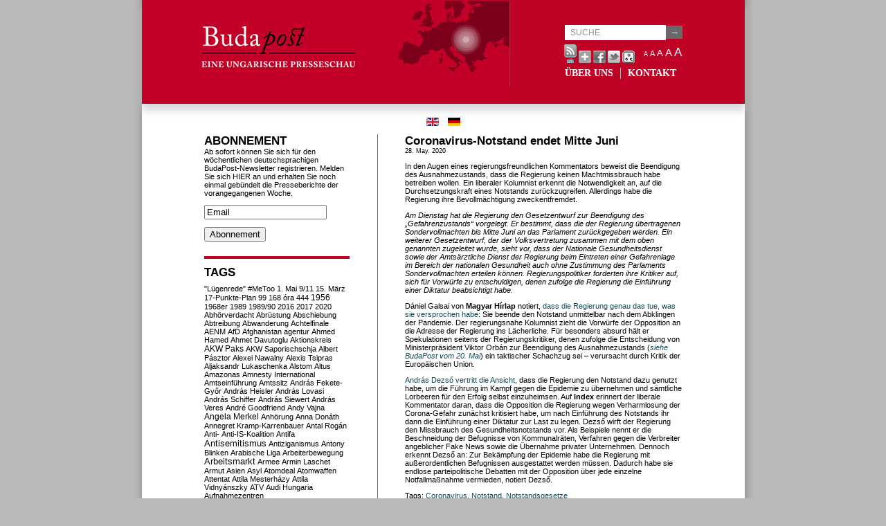

--- FILE ---
content_type: text/html; charset=UTF-8
request_url: https://www.budapost.de/2020/05/coronavirus-notstand-endet-mitte-juni/
body_size: 34546
content:
<!DOCTYPE html PUBLIC "-//W3C//DTD XHTML 1.0 Transitional//EN" "http://www.w3.org/TR/xhtml1/DTD/xhtml1-transitional.dtd">
<html xmlns="http://www.w3.org/1999/xhtml">
<head profile="http://gmpg.org/xfn/11">
<meta http-equiv="Content-Type" content="text/html; charset=UTF-8" />
<title>Budapost  &raquo; Coronavirus-Notstand endet Mitte Juni</title>
<meta name="generator" content="WordPress 6.8.3" /> <!-- leave this for stats -->
<link rel="stylesheet" href="https://www.budapost.de/wp-content/themes/center/style.css" type="text/css" media="screen" />
<link rel="stylesheet" href="/wp-content/themes/center/print.css" type="text/css" media="print" />
<link rel="alternate" type="application/rss+xml" title="Budapost RSS Feed" href="https://www.budapost.de/feed/" />
<link rel="pingback" href="" />
<script src="https://www.budapost.de/wp-content/themes/center/js/js_liveclock.js" type="text/javascript"></script>
<script src="/wp-content/themes/center/js/jquery-1.2.6.min.js"></script>
<script src="/wp-content/themes/center/js/jquery.jBrowserBookmark.min.js"></script>
<script src="/wp-content/themes/center/js/typeface-0.15.js"></script>
<script src="/wp-content/themes/center/js/minion_pro_regular.typeface.js"></script>


<!--Plugin WP Missed Schedule 2013.1231.2013 Build 2014-09-13 Active - Tag 6707293c0218e2d8b7aa38d418ffa608-->

<!-- This website is patched against a big problem not solved from WordPress 2.5+ to date -->

<meta name='robots' content='max-image-preview:large' />
	<style>img:is([sizes="auto" i], [sizes^="auto," i]) { contain-intrinsic-size: 3000px 1500px }</style>
	<script type="text/javascript">
/* <![CDATA[ */
window._wpemojiSettings = {"baseUrl":"https:\/\/s.w.org\/images\/core\/emoji\/16.0.1\/72x72\/","ext":".png","svgUrl":"https:\/\/s.w.org\/images\/core\/emoji\/16.0.1\/svg\/","svgExt":".svg","source":{"concatemoji":"https:\/\/www.budapost.de\/wp-includes\/js\/wp-emoji-release.min.js?ver=6.8.3"}};
/*! This file is auto-generated */
!function(s,n){var o,i,e;function c(e){try{var t={supportTests:e,timestamp:(new Date).valueOf()};sessionStorage.setItem(o,JSON.stringify(t))}catch(e){}}function p(e,t,n){e.clearRect(0,0,e.canvas.width,e.canvas.height),e.fillText(t,0,0);var t=new Uint32Array(e.getImageData(0,0,e.canvas.width,e.canvas.height).data),a=(e.clearRect(0,0,e.canvas.width,e.canvas.height),e.fillText(n,0,0),new Uint32Array(e.getImageData(0,0,e.canvas.width,e.canvas.height).data));return t.every(function(e,t){return e===a[t]})}function u(e,t){e.clearRect(0,0,e.canvas.width,e.canvas.height),e.fillText(t,0,0);for(var n=e.getImageData(16,16,1,1),a=0;a<n.data.length;a++)if(0!==n.data[a])return!1;return!0}function f(e,t,n,a){switch(t){case"flag":return n(e,"\ud83c\udff3\ufe0f\u200d\u26a7\ufe0f","\ud83c\udff3\ufe0f\u200b\u26a7\ufe0f")?!1:!n(e,"\ud83c\udde8\ud83c\uddf6","\ud83c\udde8\u200b\ud83c\uddf6")&&!n(e,"\ud83c\udff4\udb40\udc67\udb40\udc62\udb40\udc65\udb40\udc6e\udb40\udc67\udb40\udc7f","\ud83c\udff4\u200b\udb40\udc67\u200b\udb40\udc62\u200b\udb40\udc65\u200b\udb40\udc6e\u200b\udb40\udc67\u200b\udb40\udc7f");case"emoji":return!a(e,"\ud83e\udedf")}return!1}function g(e,t,n,a){var r="undefined"!=typeof WorkerGlobalScope&&self instanceof WorkerGlobalScope?new OffscreenCanvas(300,150):s.createElement("canvas"),o=r.getContext("2d",{willReadFrequently:!0}),i=(o.textBaseline="top",o.font="600 32px Arial",{});return e.forEach(function(e){i[e]=t(o,e,n,a)}),i}function t(e){var t=s.createElement("script");t.src=e,t.defer=!0,s.head.appendChild(t)}"undefined"!=typeof Promise&&(o="wpEmojiSettingsSupports",i=["flag","emoji"],n.supports={everything:!0,everythingExceptFlag:!0},e=new Promise(function(e){s.addEventListener("DOMContentLoaded",e,{once:!0})}),new Promise(function(t){var n=function(){try{var e=JSON.parse(sessionStorage.getItem(o));if("object"==typeof e&&"number"==typeof e.timestamp&&(new Date).valueOf()<e.timestamp+604800&&"object"==typeof e.supportTests)return e.supportTests}catch(e){}return null}();if(!n){if("undefined"!=typeof Worker&&"undefined"!=typeof OffscreenCanvas&&"undefined"!=typeof URL&&URL.createObjectURL&&"undefined"!=typeof Blob)try{var e="postMessage("+g.toString()+"("+[JSON.stringify(i),f.toString(),p.toString(),u.toString()].join(",")+"));",a=new Blob([e],{type:"text/javascript"}),r=new Worker(URL.createObjectURL(a),{name:"wpTestEmojiSupports"});return void(r.onmessage=function(e){c(n=e.data),r.terminate(),t(n)})}catch(e){}c(n=g(i,f,p,u))}t(n)}).then(function(e){for(var t in e)n.supports[t]=e[t],n.supports.everything=n.supports.everything&&n.supports[t],"flag"!==t&&(n.supports.everythingExceptFlag=n.supports.everythingExceptFlag&&n.supports[t]);n.supports.everythingExceptFlag=n.supports.everythingExceptFlag&&!n.supports.flag,n.DOMReady=!1,n.readyCallback=function(){n.DOMReady=!0}}).then(function(){return e}).then(function(){var e;n.supports.everything||(n.readyCallback(),(e=n.source||{}).concatemoji?t(e.concatemoji):e.wpemoji&&e.twemoji&&(t(e.twemoji),t(e.wpemoji)))}))}((window,document),window._wpemojiSettings);
/* ]]> */
</script>
<style id='wp-emoji-styles-inline-css' type='text/css'>

	img.wp-smiley, img.emoji {
		display: inline !important;
		border: none !important;
		box-shadow: none !important;
		height: 1em !important;
		width: 1em !important;
		margin: 0 0.07em !important;
		vertical-align: -0.1em !important;
		background: none !important;
		padding: 0 !important;
	}
</style>
<link rel='stylesheet' id='wp-block-library-css' href='https://www.budapost.de/wp-includes/css/dist/block-library/style.min.css?ver=6.8.3' type='text/css' media='all' />
<style id='classic-theme-styles-inline-css' type='text/css'>
/*! This file is auto-generated */
.wp-block-button__link{color:#fff;background-color:#32373c;border-radius:9999px;box-shadow:none;text-decoration:none;padding:calc(.667em + 2px) calc(1.333em + 2px);font-size:1.125em}.wp-block-file__button{background:#32373c;color:#fff;text-decoration:none}
</style>
<style id='global-styles-inline-css' type='text/css'>
:root{--wp--preset--aspect-ratio--square: 1;--wp--preset--aspect-ratio--4-3: 4/3;--wp--preset--aspect-ratio--3-4: 3/4;--wp--preset--aspect-ratio--3-2: 3/2;--wp--preset--aspect-ratio--2-3: 2/3;--wp--preset--aspect-ratio--16-9: 16/9;--wp--preset--aspect-ratio--9-16: 9/16;--wp--preset--color--black: #000000;--wp--preset--color--cyan-bluish-gray: #abb8c3;--wp--preset--color--white: #ffffff;--wp--preset--color--pale-pink: #f78da7;--wp--preset--color--vivid-red: #cf2e2e;--wp--preset--color--luminous-vivid-orange: #ff6900;--wp--preset--color--luminous-vivid-amber: #fcb900;--wp--preset--color--light-green-cyan: #7bdcb5;--wp--preset--color--vivid-green-cyan: #00d084;--wp--preset--color--pale-cyan-blue: #8ed1fc;--wp--preset--color--vivid-cyan-blue: #0693e3;--wp--preset--color--vivid-purple: #9b51e0;--wp--preset--gradient--vivid-cyan-blue-to-vivid-purple: linear-gradient(135deg,rgba(6,147,227,1) 0%,rgb(155,81,224) 100%);--wp--preset--gradient--light-green-cyan-to-vivid-green-cyan: linear-gradient(135deg,rgb(122,220,180) 0%,rgb(0,208,130) 100%);--wp--preset--gradient--luminous-vivid-amber-to-luminous-vivid-orange: linear-gradient(135deg,rgba(252,185,0,1) 0%,rgba(255,105,0,1) 100%);--wp--preset--gradient--luminous-vivid-orange-to-vivid-red: linear-gradient(135deg,rgba(255,105,0,1) 0%,rgb(207,46,46) 100%);--wp--preset--gradient--very-light-gray-to-cyan-bluish-gray: linear-gradient(135deg,rgb(238,238,238) 0%,rgb(169,184,195) 100%);--wp--preset--gradient--cool-to-warm-spectrum: linear-gradient(135deg,rgb(74,234,220) 0%,rgb(151,120,209) 20%,rgb(207,42,186) 40%,rgb(238,44,130) 60%,rgb(251,105,98) 80%,rgb(254,248,76) 100%);--wp--preset--gradient--blush-light-purple: linear-gradient(135deg,rgb(255,206,236) 0%,rgb(152,150,240) 100%);--wp--preset--gradient--blush-bordeaux: linear-gradient(135deg,rgb(254,205,165) 0%,rgb(254,45,45) 50%,rgb(107,0,62) 100%);--wp--preset--gradient--luminous-dusk: linear-gradient(135deg,rgb(255,203,112) 0%,rgb(199,81,192) 50%,rgb(65,88,208) 100%);--wp--preset--gradient--pale-ocean: linear-gradient(135deg,rgb(255,245,203) 0%,rgb(182,227,212) 50%,rgb(51,167,181) 100%);--wp--preset--gradient--electric-grass: linear-gradient(135deg,rgb(202,248,128) 0%,rgb(113,206,126) 100%);--wp--preset--gradient--midnight: linear-gradient(135deg,rgb(2,3,129) 0%,rgb(40,116,252) 100%);--wp--preset--font-size--small: 13px;--wp--preset--font-size--medium: 20px;--wp--preset--font-size--large: 36px;--wp--preset--font-size--x-large: 42px;--wp--preset--spacing--20: 0.44rem;--wp--preset--spacing--30: 0.67rem;--wp--preset--spacing--40: 1rem;--wp--preset--spacing--50: 1.5rem;--wp--preset--spacing--60: 2.25rem;--wp--preset--spacing--70: 3.38rem;--wp--preset--spacing--80: 5.06rem;--wp--preset--shadow--natural: 6px 6px 9px rgba(0, 0, 0, 0.2);--wp--preset--shadow--deep: 12px 12px 50px rgba(0, 0, 0, 0.4);--wp--preset--shadow--sharp: 6px 6px 0px rgba(0, 0, 0, 0.2);--wp--preset--shadow--outlined: 6px 6px 0px -3px rgba(255, 255, 255, 1), 6px 6px rgba(0, 0, 0, 1);--wp--preset--shadow--crisp: 6px 6px 0px rgba(0, 0, 0, 1);}:where(.is-layout-flex){gap: 0.5em;}:where(.is-layout-grid){gap: 0.5em;}body .is-layout-flex{display: flex;}.is-layout-flex{flex-wrap: wrap;align-items: center;}.is-layout-flex > :is(*, div){margin: 0;}body .is-layout-grid{display: grid;}.is-layout-grid > :is(*, div){margin: 0;}:where(.wp-block-columns.is-layout-flex){gap: 2em;}:where(.wp-block-columns.is-layout-grid){gap: 2em;}:where(.wp-block-post-template.is-layout-flex){gap: 1.25em;}:where(.wp-block-post-template.is-layout-grid){gap: 1.25em;}.has-black-color{color: var(--wp--preset--color--black) !important;}.has-cyan-bluish-gray-color{color: var(--wp--preset--color--cyan-bluish-gray) !important;}.has-white-color{color: var(--wp--preset--color--white) !important;}.has-pale-pink-color{color: var(--wp--preset--color--pale-pink) !important;}.has-vivid-red-color{color: var(--wp--preset--color--vivid-red) !important;}.has-luminous-vivid-orange-color{color: var(--wp--preset--color--luminous-vivid-orange) !important;}.has-luminous-vivid-amber-color{color: var(--wp--preset--color--luminous-vivid-amber) !important;}.has-light-green-cyan-color{color: var(--wp--preset--color--light-green-cyan) !important;}.has-vivid-green-cyan-color{color: var(--wp--preset--color--vivid-green-cyan) !important;}.has-pale-cyan-blue-color{color: var(--wp--preset--color--pale-cyan-blue) !important;}.has-vivid-cyan-blue-color{color: var(--wp--preset--color--vivid-cyan-blue) !important;}.has-vivid-purple-color{color: var(--wp--preset--color--vivid-purple) !important;}.has-black-background-color{background-color: var(--wp--preset--color--black) !important;}.has-cyan-bluish-gray-background-color{background-color: var(--wp--preset--color--cyan-bluish-gray) !important;}.has-white-background-color{background-color: var(--wp--preset--color--white) !important;}.has-pale-pink-background-color{background-color: var(--wp--preset--color--pale-pink) !important;}.has-vivid-red-background-color{background-color: var(--wp--preset--color--vivid-red) !important;}.has-luminous-vivid-orange-background-color{background-color: var(--wp--preset--color--luminous-vivid-orange) !important;}.has-luminous-vivid-amber-background-color{background-color: var(--wp--preset--color--luminous-vivid-amber) !important;}.has-light-green-cyan-background-color{background-color: var(--wp--preset--color--light-green-cyan) !important;}.has-vivid-green-cyan-background-color{background-color: var(--wp--preset--color--vivid-green-cyan) !important;}.has-pale-cyan-blue-background-color{background-color: var(--wp--preset--color--pale-cyan-blue) !important;}.has-vivid-cyan-blue-background-color{background-color: var(--wp--preset--color--vivid-cyan-blue) !important;}.has-vivid-purple-background-color{background-color: var(--wp--preset--color--vivid-purple) !important;}.has-black-border-color{border-color: var(--wp--preset--color--black) !important;}.has-cyan-bluish-gray-border-color{border-color: var(--wp--preset--color--cyan-bluish-gray) !important;}.has-white-border-color{border-color: var(--wp--preset--color--white) !important;}.has-pale-pink-border-color{border-color: var(--wp--preset--color--pale-pink) !important;}.has-vivid-red-border-color{border-color: var(--wp--preset--color--vivid-red) !important;}.has-luminous-vivid-orange-border-color{border-color: var(--wp--preset--color--luminous-vivid-orange) !important;}.has-luminous-vivid-amber-border-color{border-color: var(--wp--preset--color--luminous-vivid-amber) !important;}.has-light-green-cyan-border-color{border-color: var(--wp--preset--color--light-green-cyan) !important;}.has-vivid-green-cyan-border-color{border-color: var(--wp--preset--color--vivid-green-cyan) !important;}.has-pale-cyan-blue-border-color{border-color: var(--wp--preset--color--pale-cyan-blue) !important;}.has-vivid-cyan-blue-border-color{border-color: var(--wp--preset--color--vivid-cyan-blue) !important;}.has-vivid-purple-border-color{border-color: var(--wp--preset--color--vivid-purple) !important;}.has-vivid-cyan-blue-to-vivid-purple-gradient-background{background: var(--wp--preset--gradient--vivid-cyan-blue-to-vivid-purple) !important;}.has-light-green-cyan-to-vivid-green-cyan-gradient-background{background: var(--wp--preset--gradient--light-green-cyan-to-vivid-green-cyan) !important;}.has-luminous-vivid-amber-to-luminous-vivid-orange-gradient-background{background: var(--wp--preset--gradient--luminous-vivid-amber-to-luminous-vivid-orange) !important;}.has-luminous-vivid-orange-to-vivid-red-gradient-background{background: var(--wp--preset--gradient--luminous-vivid-orange-to-vivid-red) !important;}.has-very-light-gray-to-cyan-bluish-gray-gradient-background{background: var(--wp--preset--gradient--very-light-gray-to-cyan-bluish-gray) !important;}.has-cool-to-warm-spectrum-gradient-background{background: var(--wp--preset--gradient--cool-to-warm-spectrum) !important;}.has-blush-light-purple-gradient-background{background: var(--wp--preset--gradient--blush-light-purple) !important;}.has-blush-bordeaux-gradient-background{background: var(--wp--preset--gradient--blush-bordeaux) !important;}.has-luminous-dusk-gradient-background{background: var(--wp--preset--gradient--luminous-dusk) !important;}.has-pale-ocean-gradient-background{background: var(--wp--preset--gradient--pale-ocean) !important;}.has-electric-grass-gradient-background{background: var(--wp--preset--gradient--electric-grass) !important;}.has-midnight-gradient-background{background: var(--wp--preset--gradient--midnight) !important;}.has-small-font-size{font-size: var(--wp--preset--font-size--small) !important;}.has-medium-font-size{font-size: var(--wp--preset--font-size--medium) !important;}.has-large-font-size{font-size: var(--wp--preset--font-size--large) !important;}.has-x-large-font-size{font-size: var(--wp--preset--font-size--x-large) !important;}
:where(.wp-block-post-template.is-layout-flex){gap: 1.25em;}:where(.wp-block-post-template.is-layout-grid){gap: 1.25em;}
:where(.wp-block-columns.is-layout-flex){gap: 2em;}:where(.wp-block-columns.is-layout-grid){gap: 2em;}
:root :where(.wp-block-pullquote){font-size: 1.5em;line-height: 1.6;}
</style>
<link rel='stylesheet' id='addthis_all_pages-css' href='https://www.budapost.de/wp-content/plugins/addthis/frontend/build/addthis_wordpress_public.min.css?ver=6.8.3' type='text/css' media='all' />
<script type="text/javascript" src="https://www.budapost.de/wp-includes/js/jquery/jquery.min.js?ver=3.7.1" id="jquery-core-js"></script>
<script type="text/javascript" src="https://www.budapost.de/wp-includes/js/jquery/jquery-migrate.min.js?ver=3.4.1" id="jquery-migrate-js"></script>
<link rel="https://api.w.org/" href="https://www.budapost.de/wp-json/" /><link rel="alternate" title="JSON" type="application/json" href="https://www.budapost.de/wp-json/wp/v2/posts/10941" /><meta name="generator" content="WordPress 6.8.3" />
<link rel="canonical" href="https://www.budapost.de/2020/05/coronavirus-notstand-endet-mitte-juni/" />
<link rel='shortlink' href='https://www.budapost.de/?p=10941' />
<link rel="alternate" title="oEmbed (JSON)" type="application/json+oembed" href="https://www.budapost.de/wp-json/oembed/1.0/embed?url=https%3A%2F%2Fwww.budapost.de%2F2020%2F05%2Fcoronavirus-notstand-endet-mitte-juni%2F" />
<link rel="alternate" title="oEmbed (XML)" type="text/xml+oembed" href="https://www.budapost.de/wp-json/oembed/1.0/embed?url=https%3A%2F%2Fwww.budapost.de%2F2020%2F05%2Fcoronavirus-notstand-endet-mitte-juni%2F&#038;format=xml" />
<script type="text/javascript">
//<![CDATA[
function newsletter_check(f) {
    var re = /^([a-zA-Z0-9_\.\-\+])+\@(([a-zA-Z0-9\-]{1,})+\.)+([a-zA-Z0-9]{2,})+$/;
    if (!re.test(f.elements["ne"].value)) {
        alert("The email is not correct");
        return false;
    }
    if (f.elements["ny"] && !f.elements["ny"].checked) {
        alert("You must accept the privacy statement");
        return false;
    }
    return true;
}
//]]></script>
<style type="text/css">
</style>
<script src="https://www.budapost.de/wp-content/plugins/wp-chgfontsize/wp-chgfontsize.js" type="text/javascript"></script>
<script data-cfasync="false" type="text/javascript">if (window.addthis_product === undefined) { window.addthis_product = "wpp"; } if (window.wp_product_version === undefined) { window.wp_product_version = "wpp-6.2.7"; } if (window.addthis_share === undefined) { window.addthis_share = {}; } if (window.addthis_config === undefined) { window.addthis_config = {"data_track_clickback":false,"ignore_server_config":true,"data_ga_property":"UA-44467762-2","data_ga_social":true,"ui_language":"de","ui_atversion":"300","ui_508_compliant":true}; } if (window.addthis_layers === undefined) { window.addthis_layers = {}; } if (window.addthis_layers_tools === undefined) { window.addthis_layers_tools = [{"sharetoolbox":{"numPreferredServices":5,"thirdPartyButtons":true,"services":"facebook_like,tweet,pinterest_pinit,counter","elements":".addthis_inline_share_toolbox_below,.at-below-post"}}]; } else { window.addthis_layers_tools.push({"sharetoolbox":{"numPreferredServices":5,"thirdPartyButtons":true,"services":"facebook_like,tweet,pinterest_pinit,counter","elements":".addthis_inline_share_toolbox_below,.at-below-post"}});  } if (window.addthis_plugin_info === undefined) { window.addthis_plugin_info = {"info_status":"enabled","cms_name":"WordPress","plugin_name":"Share Buttons by AddThis","plugin_version":"6.2.7","plugin_mode":"WordPress","anonymous_profile_id":"wp-04e11cd605588ed6f2a00a0481b1a680","page_info":{"template":"posts","post_type":""},"sharing_enabled_on_post_via_metabox":false}; } 
                    (function() {
                      var first_load_interval_id = setInterval(function () {
                        if (typeof window.addthis !== 'undefined') {
                          window.clearInterval(first_load_interval_id);
                          if (typeof window.addthis_layers !== 'undefined' && Object.getOwnPropertyNames(window.addthis_layers).length > 0) {
                            window.addthis.layers(window.addthis_layers);
                          }
                          if (Array.isArray(window.addthis_layers_tools)) {
                            for (i = 0; i < window.addthis_layers_tools.length; i++) {
                              window.addthis.layers(window.addthis_layers_tools[i]);
                            }
                          }
                        }
                     },1000)
                    }());
                </script> <script data-cfasync="false" type="text/javascript" src="https://s7.addthis.com/js/300/addthis_widget.js#pubid=ra-525281d812f24fd1" async="async"></script><style id="sccss">/* Enter Your Custom CSS Here */

body div#top {
  background-image: none !important;
  background-color: #C10227 ! important;
  height: 150px;
  margin-bottom: 20px;
  width: 871px !important;
  margin-left: 0px !important;
  margin-right: 0px !important;
  display: block;
  -webkit-box-shadow: 0px 10px 10px 0px rgba(204, 204, 204, 0.75);
  -moz-box-shadow:    0px 10px 10px 0px rgba(204, 204, 204, 0.75);
  box-shadow:         0px 10px 10px 0px rgba(204, 204, 204, 0.75);
}

body div#top a {
  color: #ffffff;
}

body div#top form#searchform input#s {
  background-color: #ffffff !important;
}

body div#main {
  margin-top: 0px !important;
}

body div#lsidebar li.widget,
body div#content div.entry {
  border-bottom-color: #C10227 ! important;
}</style></head>
<body>
<div id="wrap">
<div id="top">
    <div id="header">
        <a href="https://www.budapost.de" name="top"><img src="/wp-content/themes/center/images/budapost_de.png" alt="Budapost - A Hungarian Press Review" hspace="0" vspace="0" align="left" width="532" height="134" border="0"></a>
    </div>

    <div id="header_right">

        <form id="searchform" method="get" action="https://www.budapost.de/" >
<input type="text" value="SUCHE" onfocus="if (this.value == 'SUCHE') {this.value = '';}" onblur="if (this.value == '') {this.value = 'SUCHE';}" maxlength="50" name="s" id="s" /><input type="submit" value="→" id="submit" />
</form>
        <div id="top_tools">
          <div id="headicons">
            <div class="addthis_container addthis_toolbox addthis_default_style" addthis:url="http%3A%2F%2Fwww.budapost.de>" addthis:title="Budapost - A Hungarian Press Review">
                <a class="at300b" href="https://www.budapost.de/feed/"><img src="/wp-content/themes/center/images/icon_rss.gif" width="18" height="27" border="0" alt="Entries RSS Feed" /></a>
                <a class="addthis_button_compact"><img src="/wp-content/themes/center/images/sm_plus.gif" width="18" height="18" border="0" alt="Share" /></a>
                <a class="addthis_button_facebook"><img src="/wp-content/themes/center/images/facebook.gif" width="18" height="18" border="0" alt="Send to Facebook" /></a>
                <a class="addthis_button_twitter"><img src="/wp-content/themes/center/images/csirip.png" width="18" height="18" border="0" alt="Tweet This" /></a>
                <a class="at300b" href="/index.php?wptheme=access2"><img src="/wp-content/themes/center/images/icon_acc.gif" width="18" height="18" border="0" alt="Accessible version" /></a>
                <script type="text/javascript" src="http://s7.addthis.com/js/250/addthis_widget.js#username="></script>
            </div>
          </div>
          <div id="headchgfont">
            
<script language="JavaScript" type="text/javascript">
<!--
chgfontsize_element = '';
chgfontsize_min_font_size = 9;
chgfontsize_max_font_size = 17;
chgfontsize_interval_font_size = 2;
chgfontsize_units_font_size = 'px';
chgfontsize_default_font_size = 11;
chgfontsize_units = chgFontSize_getCookie('wp-chgfontsize-units');
if (chgfontsize_units != chgfontsize_units_font_size) {
   chgfontsize_font_size = chgfontsize_default_font_size;
} else {
   chgfontsize_font_size = Number(chgFontSize_getCookie('wp-chgfontsize'));
   if (chgfontsize_font_size == null) { chgfontsize_font_size = chgfontsize_default_font_size; }
}
chgFontSize_display('', '', 'on', '');
chgFontSize();
//-->
</script>
          </div>
        </div>

        <div id="clock"><script type="text/javascript">showdate();</script></div>

        <div id="nav">
            <ul class="nav typeface-js">
                                <li class="page_item page-item-2"><a href="/about/" title="Über uns">ÜBER UNS</a></li>
                <li class="page_item page-item-11"><a href="/contact/" title="Kontakt">KONTAKT</a></li>
            </ul>
        </div>
    </div>
</div>

<div class="mod-languages">
  <ul class="lang-inline">
    <li class="lang-active" dir="ltr">
      <a href="http://budapost.eu/">
        <img src="/wp-content/themes/center/images/en.gif" alt="English(GB)" title="English (GB)">
      </a>
    </li>
    <li class="" dir="ltr">
        <img src="/wp-content/themes/center/images/de.gif" alt="Deutsch (DE)" title="Deutsch (DE)">
    </li>
  </ul>
</div>

<div id="main">
<div id="content"> 

			<div class="entry">
		<div class="post" id="post-10941">
			<h2><a href="https://www.budapost.de/2020/05/coronavirus-notstand-endet-mitte-juni/" rel="bookmark" title="Permanent Link: Coronavirus-Notstand endet Mitte Juni">Coronavirus-Notstand endet Mitte Juni</a></h2>
<small>28. May. 2020 </small>
		
				<div class="at-above-post addthis_tool" data-url="https://www.budapost.de/2020/05/coronavirus-notstand-endet-mitte-juni/"></div><p>In den Augen eines regierungsfreundlichen Kommentators beweist die Beendigung des Ausnahmezustands, dass die Regierung keinen Machtmissbrauch habe betreiben wollen. Ein liberaler Kolumnist erkennt die Notwendigkeit an, auf die Durchsetzungskraft eines Notstands zurückzugreifen. Allerdings habe die Regierung ihre Bevollmächtigung zweckentfremdet.<span id="more-10941"></span></p>
<p><em>Am Dienstag hat die Regierung den Gesetzentwurf zur Beendigung des „Gefahrenzustands“ vorgelegt. Er bestimmt, dass die der Regierung übertragenen Sondervollmachten bis Mitte Juni an das Parlament zurückgegeben werden. Ein weiterer Gesetzentwurf, der der Volksvertretung zusammen mit dem oben genannten zugeleitet wurde, sieht vor, dass der Nationale Gesundheitsdienst sowie der Amtsärztliche Dienst der Regierung beim Eintreten einer Gefahrenlage im Bereich der nationalen Gesundheit auch ohne Zustimmung des Parlaments Sondervollmachten erteilen können. Regierungspolitiker forderten ihre Kritiker auf, sich für Vorwürfe zu entschuldigen, denen zufolge die Regierung die Einführung einer Diktatur beabsichtigt habe.</em></p>
<p>Dániel Galsai von <strong>Magyar Hírlap</strong> notiert, <a href="https://www.magyarhirlap.hu/velemeny/20200527-santa-a-kutya" target="_blank" rel="noopener noreferrer">dass die Regierung genau das tue, was sie versprochen habe</a>: Sie beende den Notstand unmittelbar nach dem Abklingen der Pandemie. Der regierungsnahe Kolumnist zieht die Vorwürfe der Opposition an die Adresse der Regierung ins Lächerliche. Für besonders absurd hält er Spekulationen seitens der Regierungskritiker, denen zufolge die Entscheidung von Ministerpräsident Viktor Orbán zur Beendigung des Ausnahmezustands (<a href="https://www.budapost.de/2020/05/regierung-mochte-gesundheitsnotstand-beenden/" target="_blank" rel="noopener noreferrer"><em>siehe BudaPost vom 20. Mai</em></a>) ein taktischer Schachzug sei – verursacht durch Kritik der Europäischen Union.</p>
<p><a href="https://index.hu/belfold/2020/05/27/koronavirus_torveny_felhatalmazas_visszavon_benyujt_parlament_orban_kormany_fidesz/" target="_blank" rel="noopener noreferrer">András Dezső vertritt die Ansicht</a>, dass die Regierung den Notstand dazu genutzt habe, um die Führung im Kampf gegen die Epidemie zu übernehmen und sämtliche Lorbeeren für den Erfolg selbst einzuheimsen. Auf <strong>Index</strong> erinnert der liberale Kommentator daran, dass die Opposition die Regierung wegen Verharmlosung der Corona-Gefahr zunächst kritisiert habe, um nach Einführung des Notstands ihr dann die Einführung einer Diktatur zur Last zu legen. Dezső wirft der Regierung den Missbrauch des Gesundheitsnotstands vor. Als Beispiele nennt er die Beschneidung der Befugnisse von Kommunalräten, Verfahren gegen die Verbreiter angeblicher Fake News sowie die Übernahme privater Unternehmen. Dennoch erkennt Dezső an: Zur Bekämpfung der Epidemie habe die Regierung mit außerordentlichen Befugnissen ausgestattet werden müssen. Dadurch habe sie endlose parteipolitische Debatten mit der Opposition über jede einzelne Notfallmaßnahme vermieden, notiert Dezső.</p>
<!-- AddThis Advanced Settings above via filter on the_content --><!-- AddThis Advanced Settings below via filter on the_content --><!-- AddThis Advanced Settings generic via filter on the_content --><!-- AddThis Share Buttons above via filter on the_content --><!-- AddThis Share Buttons below via filter on the_content --><div class="at-below-post addthis_tool" data-url="https://www.budapost.de/2020/05/coronavirus-notstand-endet-mitte-juni/"></div><!-- AddThis Share Buttons generic via filter on the_content --><p>Tags: <a href="https://www.budapost.de/tag/coronavirus/" rel="tag">Coronavirus</a>, <a href="https://www.budapost.de/tag/notstand/" rel="tag">Notstand</a>, <a href="https://www.budapost.de/tag/notstandsgesetze/" rel="tag">Notstandsgesetze</a></p>				
				

			</div>
		</div>
    <!-- div class="entry">
		</div -->

	
	</div>
<div id="sidebar">
<div id="lsidebar">
<ul>
			<li id="newsletterwidget-3" class="widget widget_newsletterwidget"><h2 class="widgettitle">Abonnement</h2>
Ab sofort können Sie sich für den wöchentlichen deutschsprachigen BudaPost-Newsletter registrieren. Melden Sie sich HIER an und erhalten Sie noch einmal gebündelt die Presseberichte der vorangegangenen Woche.<div class="newsletter newsletter-widget"><form action="" onsubmit="return newsletter_check(this)" method="post"><input type="hidden" name="na" value="s"/><input type="hidden" name="nr" value="widget"/><p><input class="newsletter-email" type="text" name="ne" value="Email" onclick="if (this.defaultValue==this.value) this.value=''" onblur="if (this.value=='') this.value=this.defaultValue"/></p><p><input type="submit" value="Abonnement"/></p></form></div></li>
<li id="better-tag-cloud" class="widget widget_nktagcloud"><h2 class="widgettitle">Tags</h2>
<a href='https://www.budapost.de/tag/lugenrede/'  class='tag-link-655 nktagcloud-8' title='3' rel="tag" style='font-size: 8.09pt;'>"Lügenrede"</a>
<a href='https://www.budapost.de/tag/metoo/'  class='tag-link-1928 nktagcloud-8' title='2' rel="tag" style='font-size: 8.04pt;'>#MeToo</a>
<a href='https://www.budapost.de/tag/1-mai/'  class='tag-link-2106 nktagcloud-8' title='1' rel="tag" style='font-size: 8pt;'>1. Mai</a>
<a href='https://www.budapost.de/tag/911/'  class='tag-link-878 nktagcloud-8' title='2' rel="tag" style='font-size: 8.04pt;'>9/11</a>
<a href='https://www.budapost.de/tag/15-marz/'  class='tag-link-1434 nktagcloud-8' title='13' rel="tag" style='font-size: 8.52pt;'>15. März</a>
<a href='https://www.budapost.de/tag/17-punkte-plan/'  class='tag-link-1304 nktagcloud-8' title='1' rel="tag" style='font-size: 8pt;'>17-Punkte-Plan</a>
<a href='https://www.budapost.de/tag/99/'  class='tag-link-2105 nktagcloud-8' title='1' rel="tag" style='font-size: 8pt;'>99</a>
<a href='https://www.budapost.de/tag/168-ora/'  class='tag-link-1939 nktagcloud-8' title='1' rel="tag" style='font-size: 8pt;'>168 óra</a>
<a href='https://www.budapost.de/tag/444/'  class='tag-link-1545 nktagcloud-8' title='1' rel="tag" style='font-size: 8pt;'>444</a>
<a href='https://www.budapost.de/tag/1956/'  class='tag-link-148 nktagcloud-9' title='31' rel="tag" style='font-size: 9.29pt;'>1956</a>
<a href='https://www.budapost.de/tag/1968er/'  class='tag-link-1494 nktagcloud-8' title='1' rel="tag" style='font-size: 8pt;'>1968er</a>
<a href='https://www.budapost.de/tag/1989/'  class='tag-link-765 nktagcloud-8' title='3' rel="tag" style='font-size: 8.09pt;'>1989</a>
<a href='https://www.budapost.de/tag/198990/'  class='tag-link-571 nktagcloud-8' title='1' rel="tag" style='font-size: 8pt;'>1989/90</a>
<a href='https://www.budapost.de/tag/2016/'  class='tag-link-1371 nktagcloud-8' title='3' rel="tag" style='font-size: 8.09pt;'>2016</a>
<a href='https://www.budapost.de/tag/2017/'  class='tag-link-1607 nktagcloud-8' title='1' rel="tag" style='font-size: 8pt;'>2017</a>
<a href='https://www.budapost.de/tag/2020/'  class='tag-link-2075 nktagcloud-8' title='2' rel="tag" style='font-size: 8.04pt;'>2020</a>
<a href='https://www.budapost.de/tag/abhorverdacht/'  class='tag-link-483 nktagcloud-8' title='1' rel="tag" style='font-size: 8pt;'>Abhörverdacht</a>
<a href='https://www.budapost.de/tag/abrustung/'  class='tag-link-1783 nktagcloud-8' title='1' rel="tag" style='font-size: 8pt;'>Abrüstung</a>
<a href='https://www.budapost.de/tag/abschiebung/'  class='tag-link-1193 nktagcloud-8' title='1' rel="tag" style='font-size: 8pt;'>Abschiebung</a>
<a href='https://www.budapost.de/tag/abtreibung/'  class='tag-link-2052 nktagcloud-8' title='3' rel="tag" style='font-size: 8.09pt;'>Abtreibung</a>
<a href='https://www.budapost.de/tag/abwanderung/'  class='tag-link-1099 nktagcloud-8' title='14' rel="tag" style='font-size: 8.56pt;'>Abwanderung</a>
<a href='https://www.budapost.de/tag/achtelfinale/'  class='tag-link-1492 nktagcloud-8' title='1' rel="tag" style='font-size: 8pt;'>Achtelfinale</a>
<a href='https://www.budapost.de/tag/aenm/'  class='tag-link-1390 nktagcloud-8' title='1' rel="tag" style='font-size: 8pt;'>AENM</a>
<a href='https://www.budapost.de/tag/afd/'  class='tag-link-1553 nktagcloud-8' title='4' rel="tag" style='font-size: 8.13pt;'>AfD</a>
<a href='https://www.budapost.de/tag/afghanistan/'  class='tag-link-2096 nktagcloud-8' title='5' rel="tag" style='font-size: 8.17pt;'>Afghanistan</a>
<a href='https://www.budapost.de/tag/agentur/'  class='tag-link-2202 nktagcloud-8' title='1' rel="tag" style='font-size: 8pt;'>agentur</a>
<a href='https://www.budapost.de/tag/ahmed-hamed/'  class='tag-link-1591 nktagcloud-8' title='2' rel="tag" style='font-size: 8.04pt;'>Ahmed Hamed</a>
<a href='https://www.budapost.de/tag/ahmet-davutoglu/'  class='tag-link-1044 nktagcloud-8' title='1' rel="tag" style='font-size: 8pt;'>Ahmet Davutoglu</a>
<a href='https://www.budapost.de/tag/aktionskreis/'  class='tag-link-1696 nktagcloud-8' title='1' rel="tag" style='font-size: 8pt;'>Aktionskreis</a>
<a href='https://www.budapost.de/tag/paks/'  class='tag-link-352 nktagcloud-8' title='22' rel="tag" style='font-size: 8.9pt;'>AKW Paks</a>
<a href='https://www.budapost.de/tag/akw-saporischschja/'  class='tag-link-2178 nktagcloud-8' title='1' rel="tag" style='font-size: 8pt;'>AKW Saporischschja</a>
<a href='https://www.budapost.de/tag/albert-pasztor/'  class='tag-link-786 nktagcloud-8' title='4' rel="tag" style='font-size: 8.13pt;'>Albert Pásztor</a>
<a href='https://www.budapost.de/tag/alexei-nawalny/'  class='tag-link-2038 nktagcloud-8' title='4' rel="tag" style='font-size: 8.13pt;'>Alexei Nawalny</a>
<a href='https://www.budapost.de/tag/alexis-tsipras/'  class='tag-link-1254 nktagcloud-8' title='1' rel="tag" style='font-size: 8pt;'>Alexis Tsipras</a>
<a href='https://www.budapost.de/tag/aljaksandr-lukaschenka/'  class='tag-link-2028 nktagcloud-8' title='2' rel="tag" style='font-size: 8.04pt;'>Aljaksandr Lukaschenka</a>
<a href='https://www.budapost.de/tag/alstom/'  class='tag-link-1464 nktagcloud-8' title='1' rel="tag" style='font-size: 8pt;'>Alstom</a>
<a href='https://www.budapost.de/tag/altus/'  class='tag-link-1124 nktagcloud-8' title='1' rel="tag" style='font-size: 8pt;'>Altus</a>
<a href='https://www.budapost.de/tag/amazonas/'  class='tag-link-1934 nktagcloud-8' title='1' rel="tag" style='font-size: 8pt;'>Amazonas</a>
<a href='https://www.budapost.de/tag/amnesty-international/'  class='tag-link-1293 nktagcloud-8' title='1' rel="tag" style='font-size: 8pt;'>Amnesty International</a>
<a href='https://www.budapost.de/tag/amtseinfuhrung/'  class='tag-link-725 nktagcloud-8' title='1' rel="tag" style='font-size: 8pt;'>Amtseinführung</a>
<a href='https://www.budapost.de/tag/amtssitz/'  class='tag-link-1844 nktagcloud-8' title='1' rel="tag" style='font-size: 8pt;'>Amtssitz</a>
<a href='https://www.budapost.de/tag/andras-fekete-gyor/'  class='tag-link-2079 nktagcloud-8' title='3' rel="tag" style='font-size: 8.09pt;'>András Fekete-Győr</a>
<a href='https://www.budapost.de/tag/andras-heisler/'  class='tag-link-1564 nktagcloud-8' title='3' rel="tag" style='font-size: 8.09pt;'>András Heisler</a>
<a href='https://www.budapost.de/tag/andras-lovasi/'  class='tag-link-1913 nktagcloud-8' title='2' rel="tag" style='font-size: 8.04pt;'>András Lovasi</a>
<a href='https://www.budapost.de/tag/andras-schiffer/'  class='tag-link-1475 nktagcloud-8' title='3' rel="tag" style='font-size: 8.09pt;'>András Schiffer</a>
<a href='https://www.budapost.de/tag/andras-siewert/'  class='tag-link-1755 nktagcloud-8' title='2' rel="tag" style='font-size: 8.04pt;'>András Siewert</a>
<a href='https://www.budapost.de/tag/andras-veres/'  class='tag-link-1698 nktagcloud-8' title='1' rel="tag" style='font-size: 8pt;'>András Veres</a>
<a href='https://www.budapost.de/tag/andre-goodfriend/'  class='tag-link-931 nktagcloud-8' title='5' rel="tag" style='font-size: 8.17pt;'>André Goodfriend</a>
<a href='https://www.budapost.de/tag/andy-vajna/'  class='tag-link-1298 nktagcloud-8' title='2' rel="tag" style='font-size: 8.04pt;'>Andy Vajna</a>
<a href='https://www.budapost.de/tag/angela-merkel/'  class='tag-link-723 nktagcloud-9' title='33' rel="tag" style='font-size: 9.37pt;'>Angela Merkel</a>
<a href='https://www.budapost.de/tag/anhorung/'  class='tag-link-901 nktagcloud-8' title='1' rel="tag" style='font-size: 8pt;'>Anhörung</a>
<a href='https://www.budapost.de/tag/anna-donath/'  class='tag-link-1926 nktagcloud-8' title='1' rel="tag" style='font-size: 8pt;'>Anna Donáth</a>
<a href='https://www.budapost.de/tag/annegret-kramp-karrenbauer/'  class='tag-link-1842 nktagcloud-8' title='1' rel="tag" style='font-size: 8pt;'>Annegret Kramp-Karrenbauer</a>
<a href='https://www.budapost.de/tag/antal-rogan/'  class='tag-link-404 nktagcloud-8' title='4' rel="tag" style='font-size: 8.13pt;'>Antal Rogán</a>
<a href='https://www.budapost.de/tag/anti/'  class='tag-link-1741 nktagcloud-8' title='1' rel="tag" style='font-size: 8pt;'>Anti-</a>
<a href='https://www.budapost.de/tag/anti-is-koalition/'  class='tag-link-1063 nktagcloud-8' title='4' rel="tag" style='font-size: 8.13pt;'>Anti-IS-Koalition</a>
<a href='https://www.budapost.de/tag/antifa/'  class='tag-link-2245 nktagcloud-8' title='1' rel="tag" style='font-size: 8pt;'>Antifa</a>
<a href='https://www.budapost.de/tag/antisemitismus/'  class='tag-link-484 nktagcloud-9' title='41' rel="tag" style='font-size: 9.72pt;'>Antisemitismus</a>
<a href='https://www.budapost.de/tag/antiziganismus/'  class='tag-link-985 nktagcloud-8' title='6' rel="tag" style='font-size: 8.21pt;'>Antiziganismus</a>
<a href='https://www.budapost.de/tag/antony-blinken/'  class='tag-link-2062 nktagcloud-8' title='2' rel="tag" style='font-size: 8.04pt;'>Antony Blinken</a>
<a href='https://www.budapost.de/tag/arabische-liga/'  class='tag-link-1862 nktagcloud-8' title='1' rel="tag" style='font-size: 8pt;'>Arabische Liga</a>
<a href='https://www.budapost.de/tag/arbeiterbewegung/'  class='tag-link-2107 nktagcloud-8' title='1' rel="tag" style='font-size: 8pt;'>Arbeiterbewegung</a>
<a href='https://www.budapost.de/tag/arbeitsmarkt/'  class='tag-link-1224 nktagcloud-9' title='34' rel="tag" style='font-size: 9.42pt;'>Arbeitsmarkt</a>
<a href='https://www.budapost.de/tag/armee/'  class='tag-link-1273 nktagcloud-8' title='3' rel="tag" style='font-size: 8.09pt;'>Armee</a>
<a href='https://www.budapost.de/tag/armin-laschet/'  class='tag-link-2080 nktagcloud-8' title='1' rel="tag" style='font-size: 8pt;'>Armin Laschet</a>
<a href='https://www.budapost.de/tag/armut/'  class='tag-link-696 nktagcloud-8' title='11' rel="tag" style='font-size: 8.43pt;'>Armut</a>
<a href='https://www.budapost.de/tag/asien/'  class='tag-link-2253 nktagcloud-8' title='1' rel="tag" style='font-size: 8pt;'>Asien</a>
<a href='https://www.budapost.de/tag/asyl/'  class='tag-link-1020 nktagcloud-8' title='8' rel="tag" style='font-size: 8.3pt;'>Asyl</a>
<a href='https://www.budapost.de/tag/atomdeal/'  class='tag-link-593 nktagcloud-8' title='11' rel="tag" style='font-size: 8.43pt;'>Atomdeal</a>
<a href='https://www.budapost.de/tag/atomwaffen/'  class='tag-link-2174 nktagcloud-8' title='1' rel="tag" style='font-size: 8pt;'>Atomwaffen</a>
<a href='https://www.budapost.de/tag/attentat/'  class='tag-link-988 nktagcloud-8' title='8' rel="tag" style='font-size: 8.3pt;'>Attentat</a>
<a href='https://www.budapost.de/tag/attila-mesterhazy/'  class='tag-link-511 nktagcloud-8' title='11' rel="tag" style='font-size: 8.43pt;'>Attila Mesterházy</a>
<a href='https://www.budapost.de/tag/attila-vidnyanszky/'  class='tag-link-2039 nktagcloud-8' title='1' rel="tag" style='font-size: 8pt;'>Attila Vidnyánszky</a>
<a href='https://www.budapost.de/tag/atv/'  class='tag-link-2101 nktagcloud-8' title='1' rel="tag" style='font-size: 8pt;'>ATV</a>
<a href='https://www.budapost.de/tag/audi-hungaria/'  class='tag-link-1284 nktagcloud-8' title='3' rel="tag" style='font-size: 8.09pt;'>Audi Hungaria</a>
<a href='https://www.budapost.de/tag/aufnahmezentren/'  class='tag-link-1245 nktagcloud-8' title='1' rel="tag" style='font-size: 8pt;'>Aufnahmezentren</a>
<a href='https://www.budapost.de/tag/auftragsvergabeverfahren/'  class='tag-link-1325 nktagcloud-8' title='1' rel="tag" style='font-size: 8pt;'>Auftragsvergabeverfahren</a>
<a href='https://www.budapost.de/tag/auslandsungarn/'  class='tag-link-535 nktagcloud-9' title='38' rel="tag" style='font-size: 9.59pt;'>Auslandsungarn</a>
<a href='https://www.budapost.de/tag/auslander/'  class='tag-link-2251 nktagcloud-8' title='1' rel="tag" style='font-size: 8pt;'>Ausländer</a>
<a href='https://www.budapost.de/tag/ausschreitungen/'  class='tag-link-2077 nktagcloud-8' title='4' rel="tag" style='font-size: 8.13pt;'>Ausschreitungen</a>
<a href='https://www.budapost.de/tag/auswanderung/'  class='tag-link-848 nktagcloud-8' title='2' rel="tag" style='font-size: 8.04pt;'>Auswanderung</a>
<a href='https://www.budapost.de/tag/autoindustrie/'  class='tag-link-1311 nktagcloud-8' title='7' rel="tag" style='font-size: 8.26pt;'>Autoindustrie</a>
<a href='https://www.budapost.de/tag/autonomie/'  class='tag-link-731 nktagcloud-8' title='7' rel="tag" style='font-size: 8.26pt;'>Autonomie</a>
<a href='https://www.budapost.de/tag/ausenpolitik/'  class='tag-link-863 nktagcloud-9' title='37' rel="tag" style='font-size: 9.55pt;'>Außenpolitik</a>
<a href='https://www.budapost.de/tag/baja/'  class='tag-link-406 nktagcloud-8' title='2' rel="tag" style='font-size: 8.04pt;'>Baja</a>
<a href='https://www.budapost.de/tag/balkan/'  class='tag-link-1787 nktagcloud-8' title='3' rel="tag" style='font-size: 8.09pt;'>Balkan</a>
<a href='https://www.budapost.de/tag/banken/'  class='tag-link-883 nktagcloud-8' title='4' rel="tag" style='font-size: 8.13pt;'>Banken</a>
<a href='https://www.budapost.de/tag/barack-obama/'  class='tag-link-750 nktagcloud-8' title='5' rel="tag" style='font-size: 8.17pt;'>Barack Obama</a>
<a href='https://www.budapost.de/tag/barcelona/'  class='tag-link-1694 nktagcloud-8' title='1' rel="tag" style='font-size: 8pt;'>Barcelona</a>
<a href='https://www.budapost.de/tag/barvergutungen/'  class='tag-link-1093 nktagcloud-8' title='1' rel="tag" style='font-size: 8pt;'>Barvergütungen</a>
<a href='https://www.budapost.de/tag/bausektor/'  class='tag-link-1887 nktagcloud-8' title='1' rel="tag" style='font-size: 8pt;'>Bausektor</a>
<a href='https://www.budapost.de/tag/bausparsubvention/'  class='tag-link-1822 nktagcloud-8' title='1' rel="tag" style='font-size: 8pt;'>Bausparsubvention</a>
<a href='https://www.budapost.de/tag/bayerische-landtagswahl/'  class='tag-link-1821 nktagcloud-8' title='2' rel="tag" style='font-size: 8.04pt;'>Bayerische Landtagswahl</a>
<a href='https://www.budapost.de/tag/bayernlb/'  class='tag-link-822 nktagcloud-8' title='1' rel="tag" style='font-size: 8pt;'>BayernLB</a>
<a href='https://www.budapost.de/tag/beerdigung/'  class='tag-link-1317 nktagcloud-8' title='1' rel="tag" style='font-size: 8pt;'>Beerdigung</a>
<a href='https://www.budapost.de/tag/befragung/'  class='tag-link-2219 nktagcloud-8' title='1' rel="tag" style='font-size: 8pt;'>Befragung</a>
<a href='https://www.budapost.de/tag/belarus/'  class='tag-link-2026 nktagcloud-8' title='4' rel="tag" style='font-size: 8.13pt;'>Belarus</a>
<a href='https://www.budapost.de/tag/benachteiligung/'  class='tag-link-1611 nktagcloud-8' title='1' rel="tag" style='font-size: 8pt;'>Benachteiligung</a>
<a href='https://www.budapost.de/tag/benedek-javor/'  class='tag-link-1954 nktagcloud-8' title='1' rel="tag" style='font-size: 8pt;'>Benedek Jávor</a>
<a href='https://www.budapost.de/tag/benefizveranstaltung/'  class='tag-link-574 nktagcloud-8' title='1' rel="tag" style='font-size: 8pt;'>Benefizveranstaltung</a>
<a href='https://www.budapost.de/tag/benjamin-netanjahu/'  class='tag-link-1688 nktagcloud-8' title='5' rel="tag" style='font-size: 8.17pt;'>Benjamin Netanjahu</a>
<a href='https://www.budapost.de/tag/benzinpreis/'  class='tag-link-2169 nktagcloud-8' title='6' rel="tag" style='font-size: 8.21pt;'>Benzinpreis</a>
<a href='https://www.budapost.de/tag/berlin/'  class='tag-link-1600 nktagcloud-8' title='1' rel="tag" style='font-size: 8pt;'>Berlin</a>
<a href='https://www.budapost.de/tag/bernadett-szell/'  class='tag-link-1806 nktagcloud-8' title='1' rel="tag" style='font-size: 8pt;'>Bernadett Széll</a>
<a href='https://www.budapost.de/tag/bernard-henri-levy/'  class='tag-link-1886 nktagcloud-8' title='1' rel="tag" style='font-size: 8pt;'>Bernard-Henri Lévy</a>
<a href='https://www.budapost.de/tag/bertelsmann/'  class='tag-link-1026 nktagcloud-8' title='1' rel="tag" style='font-size: 8pt;'>Bertelsmann</a>
<a href='https://www.budapost.de/tag/besatzung/'  class='tag-link-1872 nktagcloud-8' title='1' rel="tag" style='font-size: 8pt;'>Besatzung</a>
<a href='https://www.budapost.de/tag/beschaftigungsprogramme/'  class='tag-link-1137 nktagcloud-8' title='2' rel="tag" style='font-size: 8.04pt;'>Beschäftigungsprogramme</a>
<a href='https://www.budapost.de/tag/besetzung/'  class='tag-link-1875 nktagcloud-8' title='2' rel="tag" style='font-size: 8.04pt;'>Besetzung</a>
<a href='https://www.budapost.de/tag/bethlen-peyer-pakt/'  class='tag-link-705 nktagcloud-8' title='1' rel="tag" style='font-size: 8pt;'>Bethlen-Peyer-Pakt</a>
<a href='https://www.budapost.de/tag/betrug/'  class='tag-link-1050 nktagcloud-8' title='2' rel="tag" style='font-size: 8.04pt;'>Betrug</a>
<a href='https://www.budapost.de/tag/bevolkerungsruckgang/'  class='tag-link-1243 nktagcloud-8' title='15' rel="tag" style='font-size: 8.6pt;'>Bevölkerungsrückgang</a>
<a href='https://www.budapost.de/tag/bilderberg/'  class='tag-link-744 nktagcloud-8' title='1' rel="tag" style='font-size: 8pt;'>Bilderberg</a>
<a href='https://www.budapost.de/tag/bildungssystem/'  class='tag-link-1413 nktagcloud-11' title='75' rel="tag" style='font-size: 11.18pt;'>Bildungssystem</a>
<a href='https://www.budapost.de/tag/bill-clinton/'  class='tag-link-894 nktagcloud-8' title='3' rel="tag" style='font-size: 8.09pt;'>Bill Clinton</a>
<a href='https://www.budapost.de/tag/billigdarlehen/'  class='tag-link-661 nktagcloud-8' title='1' rel="tag" style='font-size: 8pt;'>Billigdarlehen</a>
<a href='https://www.budapost.de/tag/binnennachfrage/'  class='tag-link-738 nktagcloud-8' title='1' rel="tag" style='font-size: 8pt;'>Binnennachfrage</a>
<a href='https://www.budapost.de/tag/bip/'  class='tag-link-496 nktagcloud-10' title='52' rel="tag" style='font-size: 10.19pt;'>BIP</a>
<a href='https://www.budapost.de/tag/bkk/'  class='tag-link-2023 nktagcloud-8' title='1' rel="tag" style='font-size: 8pt;'>BKK</a>
<a href='https://www.budapost.de/tag/black-lives-matter/'  class='tag-link-2016 nktagcloud-8' title='5' rel="tag" style='font-size: 8.17pt;'>Black Lives Matter</a>
<a href='https://www.budapost.de/tag/blanka-nagy/'  class='tag-link-1858 nktagcloud-8' title='2' rel="tag" style='font-size: 8.04pt;'>Blanka Nagy</a>
<a href='https://www.budapost.de/tag/blogger/'  class='tag-link-910 nktagcloud-8' title='1' rel="tag" style='font-size: 8pt;'>Blogger</a>
<a href='https://www.budapost.de/tag/bmw/'  class='tag-link-1797 nktagcloud-8' title='1' rel="tag" style='font-size: 8pt;'>BMW</a>
<a href='https://www.budapost.de/tag/bodenmafia/'  class='tag-link-2260 nktagcloud-8' title='1' rel="tag" style='font-size: 8pt;'>Bodenmafia</a>
<a href='https://www.budapost.de/tag/bokros-paket/'  class='tag-link-1202 nktagcloud-8' title='1' rel="tag" style='font-size: 8pt;'>Bokros-Paket</a>
<a href='https://www.budapost.de/tag/bolschewismus/'  class='tag-link-2017 nktagcloud-8' title='1' rel="tag" style='font-size: 8pt;'>Bolschewismus</a>
<a href='https://www.budapost.de/tag/bootsungluck/'  class='tag-link-1900 nktagcloud-8' title='1' rel="tag" style='font-size: 8pt;'>Bootsunglück</a>
<a href='https://www.budapost.de/tag/boris-johnson/'  class='tag-link-2109 nktagcloud-8' title='1' rel="tag" style='font-size: 8pt;'>Boris Johnson</a>
<a href='https://www.budapost.de/tag/boris-nemzow/'  class='tag-link-1046 nktagcloud-8' title='1' rel="tag" style='font-size: 8pt;'>Boris Nemzow</a>
<a href='https://www.budapost.de/tag/borsod-6/'  class='tag-link-2047 nktagcloud-8' title='2' rel="tag" style='font-size: 8.04pt;'>Borsod 6</a>
<a href='https://www.budapost.de/tag/bosnien-herzegowina/'  class='tag-link-2164 nktagcloud-8' title='1' rel="tag" style='font-size: 8pt;'>Bosnien-Herzegowina</a>
<a href='https://www.budapost.de/tag/boulevard/'  class='tag-link-760 nktagcloud-8' title='1' rel="tag" style='font-size: 8pt;'>Boulevard</a>
<a href='https://www.budapost.de/tag/boykott/'  class='tag-link-637 nktagcloud-8' title='2' rel="tag" style='font-size: 8.04pt;'>Boykott</a>
<a href='https://www.budapost.de/tag/braindrain/'  class='tag-link-1227 nktagcloud-8' title='4' rel="tag" style='font-size: 8.13pt;'>Braindrain</a>
<a href='https://www.budapost.de/tag/brand/'  class='tag-link-1889 nktagcloud-8' title='1' rel="tag" style='font-size: 8pt;'>Brand</a>
<a href='https://www.budapost.de/tag/bratislava/'  class='tag-link-1562 nktagcloud-8' title='1' rel="tag" style='font-size: 8pt;'>Bratislava</a>
<a href='https://www.budapost.de/tag/brexit/'  class='tag-link-1548 nktagcloud-9' title='25' rel="tag" style='font-size: 9.03pt;'>Brexit</a>
<a href='https://www.budapost.de/tag/buchhandel/'  class='tag-link-1630 nktagcloud-8' title='1' rel="tag" style='font-size: 8pt;'>Buchhandel</a>
<a href='https://www.budapost.de/tag/buda-cash/'  class='tag-link-1049 nktagcloud-8' title='2' rel="tag" style='font-size: 8.04pt;'>Buda-Cash</a>
<a href='https://www.budapost.de/tag/budapest/'  class='tag-link-191 nktagcloud-10' title='61' rel="tag" style='font-size: 10.58pt;'>Budapest</a>
<a href='https://www.budapost.de/tag/budapest-pride/'  class='tag-link-788 nktagcloud-8' title='15' rel="tag" style='font-size: 8.6pt;'>Budapest Pride</a>
<a href='https://www.budapost.de/tag/bulgarien/'  class='tag-link-2211 nktagcloud-8' title='2' rel="tag" style='font-size: 8.04pt;'>Bulgarien</a>
<a href='https://www.budapost.de/tag/bundestagswahl/'  class='tag-link-1659 nktagcloud-8' title='6' rel="tag" style='font-size: 8.21pt;'>Bundestagswahl</a>
<a href='https://www.budapost.de/tag/burgberg/'  class='tag-link-1846 nktagcloud-8' title='2' rel="tag" style='font-size: 8.04pt;'>Burgberg</a>
<a href='https://www.budapost.de/tag/balint-homan/'  class='tag-link-1345 nktagcloud-8' title='4' rel="tag" style='font-size: 8.13pt;'>Bálint Hóman</a>
<a href='https://www.budapost.de/tag/bela-biszku/'  class='tag-link-730 nktagcloud-8' title='8' rel="tag" style='font-size: 8.3pt;'>Béla Biszku</a>
<a href='https://www.budapost.de/tag/bela-kovacs/'  class='tag-link-733 nktagcloud-8' title='5' rel="tag" style='font-size: 8.17pt;'>Béla Kovács</a>
<a href='https://www.budapost.de/tag/bela-marko/'  class='tag-link-1181 nktagcloud-8' title='1' rel="tag" style='font-size: 8pt;'>Béla Markó</a>
<a href='https://www.budapost.de/tag/bundnis/'  class='tag-link-1851 nktagcloud-8' title='8' rel="tag" style='font-size: 8.3pt;'>Bündnis</a>
<a href='https://www.budapost.de/tag/calais/'  class='tag-link-1574 nktagcloud-8' title='1' rel="tag" style='font-size: 8pt;'>Calais</a>
<a href='https://www.budapost.de/tag/cannon-hinnant/'  class='tag-link-2030 nktagcloud-8' title='1' rel="tag" style='font-size: 8pt;'>Cannon Hinnant</a>
<a href='https://www.budapost.de/tag/carl-schmitt/'  class='tag-link-1985 nktagcloud-8' title='1' rel="tag" style='font-size: 8pt;'>Carl Schmitt</a>
<a href='https://www.budapost.de/tag/cdu/'  class='tag-link-2081 nktagcloud-8' title='2' rel="tag" style='font-size: 8.04pt;'>CDU</a>
<a href='https://www.budapost.de/tag/central-european-university-ceu/'  class='tag-link-1633 nktagcloud-9' title='32' rel="tag" style='font-size: 9.33pt;'>Central European University (CEU)</a>
<a href='https://www.budapost.de/tag/ceta/'  class='tag-link-1017 nktagcloud-8' title='1' rel="tag" style='font-size: 8pt;'>CETA</a>
<a href='https://www.budapost.de/tag/chanukka/'  class='tag-link-1613 nktagcloud-8' title='1' rel="tag" style='font-size: 8pt;'>Chanukka</a>
<a href='https://www.budapost.de/tag/charlie-hebdo/'  class='tag-link-987 nktagcloud-8' title='2' rel="tag" style='font-size: 8.04pt;'>Charlie Hebdo</a>
<a href='https://www.budapost.de/tag/charlottesville/'  class='tag-link-1695 nktagcloud-8' title='1' rel="tag" style='font-size: 8pt;'>Charlottesville</a>
<a href='https://www.budapost.de/tag/chemnitz/'  class='tag-link-1810 nktagcloud-8' title='2' rel="tag" style='font-size: 8.04pt;'>Chemnitz</a>
<a href='https://www.budapost.de/tag/china/'  class='tag-link-70 nktagcloud-8' title='20' rel="tag" style='font-size: 8.82pt;'>China</a>
<a href='https://www.budapost.de/tag/christchurch/'  class='tag-link-1871 nktagcloud-8' title='2' rel="tag" style='font-size: 8.04pt;'>Christchurch</a>
<a href='https://www.budapost.de/tag/christdemokratie/'  class='tag-link-1790 nktagcloud-8' title='7' rel="tag" style='font-size: 8.26pt;'>Christdemokratie</a>
<a href='https://www.budapost.de/tag/christentum/'  class='tag-link-700 nktagcloud-8' title='21' rel="tag" style='font-size: 8.86pt;'>Christentum</a>
<a href='https://www.budapost.de/tag/christian-kern/'  class='tag-link-1474 nktagcloud-8' title='2' rel="tag" style='font-size: 8.04pt;'>Christian Kern</a>
<a href='https://www.budapost.de/tag/christlich-demokratische-internationale/'  class='tag-link-2133 nktagcloud-8' title='1' rel="tag" style='font-size: 8pt;'>Christlich-Demokratische Internationale</a>
<a href='https://www.budapost.de/tag/christliche-freiheit/'  class='tag-link-1912 nktagcloud-8' title='4' rel="tag" style='font-size: 8.13pt;'>Christliche Freiheit</a>
<a href='https://www.budapost.de/tag/christoph-schonborn/'  class='tag-link-1560 nktagcloud-8' title='1' rel="tag" style='font-size: 8pt;'>Christoph Schönborn</a>
<a href='https://www.budapost.de/tag/cia/'  class='tag-link-960 nktagcloud-8' title='1' rel="tag" style='font-size: 8pt;'>CIA</a>
<a href='https://www.budapost.de/tag/coca-cola/'  class='tag-link-1915 nktagcloud-8' title='2' rel="tag" style='font-size: 8.04pt;'>Coca-Cola</a>
<a href='https://www.budapost.de/tag/colleen-bell/'  class='tag-link-955 nktagcloud-8' title='4' rel="tag" style='font-size: 8.13pt;'>Colleen Bell</a>
<a href='https://www.budapost.de/tag/comingout/'  class='tag-link-791 nktagcloud-8' title='1' rel="tag" style='font-size: 8pt;'>Comingout</a>
<a href='https://www.budapost.de/tag/conchita-wurst/'  class='tag-link-727 nktagcloud-8' title='1' rel="tag" style='font-size: 8pt;'>Conchita Wurst</a>
<a href='https://www.budapost.de/tag/corona/'  class='tag-link-2255 nktagcloud-8' title='1' rel="tag" style='font-size: 8pt;'>corona</a>
<a href='https://www.budapost.de/tag/coronavirus/'  class='tag-link-1968 nktagcloud-14' title='146' rel="tag" style='font-size: 14.23pt;'>Coronavirus</a>
<a href='https://www.budapost.de/tag/corvinus-uni/'  class='tag-link-611 nktagcloud-8' title='1' rel="tag" style='font-size: 8pt;'>Corvinus-Uni</a>
<a href='https://www.budapost.de/tag/cpac/'  class='tag-link-2214 nktagcloud-8' title='5' rel="tag" style='font-size: 8.17pt;'>CPAC</a>
<a href='https://www.budapost.de/tag/crash/'  class='tag-link-1062 nktagcloud-8' title='4' rel="tag" style='font-size: 8.13pt;'>Crash</a>
<a href='https://www.budapost.de/tag/csaba-andras-dezsi/'  class='tag-link-1963 nktagcloud-8' title='1' rel="tag" style='font-size: 8pt;'>Csaba András Dézsi</a>
<a href='https://www.budapost.de/tag/csu/'  class='tag-link-1734 nktagcloud-8' title='3' rel="tag" style='font-size: 8.09pt;'>CSU</a>
<a href='https://www.budapost.de/tag/csiki-sor/'  class='tag-link-1658 nktagcloud-8' title='1' rel="tag" style='font-size: 8pt;'>Csíki Sör</a>
<a href='https://www.budapost.de/tag/dankesgeld/'  class='tag-link-1363 nktagcloud-8' title='2' rel="tag" style='font-size: 8.04pt;'>Dankesgeld</a>
<a href='https://www.budapost.de/tag/datenschutz/'  class='tag-link-1149 nktagcloud-8' title='4' rel="tag" style='font-size: 8.13pt;'>Datenschutz</a>
<a href='https://www.budapost.de/tag/david-b-cornstein/'  class='tag-link-1812 nktagcloud-8' title='3' rel="tag" style='font-size: 8.09pt;'>David B. Cornstein</a>
<a href='https://www.budapost.de/tag/david-cameron/'  class='tag-link-780 nktagcloud-8' title='4' rel="tag" style='font-size: 8.13pt;'>David Cameron</a>
<a href='https://www.budapost.de/tag/david-schwezoff/'  class='tag-link-804 nktagcloud-8' title='1' rel="tag" style='font-size: 8pt;'>David Schwezoff</a>
<a href='https://www.budapost.de/tag/davos/'  class='tag-link-2200 nktagcloud-8' title='1' rel="tag" style='font-size: 8pt;'>Davos</a>
<a href='https://www.budapost.de/tag/debrecen/'  class='tag-link-1798 nktagcloud-8' title='1' rel="tag" style='font-size: 8pt;'>Debrecen</a>
<a href='https://www.budapost.de/tag/defi/'  class='tag-link-2234 nktagcloud-8' title='1' rel="tag" style='font-size: 8pt;'>defi</a>
<a href='https://www.budapost.de/tag/demografie/'  class='tag-link-1863 nktagcloud-8' title='18' rel="tag" style='font-size: 8.73pt;'>Demografie</a>
<a href='https://www.budapost.de/tag/demokratie/'  class='tag-link-597 nktagcloud-10' title='55' rel="tag" style='font-size: 10.32pt;'>Demokratie</a>
<a href='https://www.budapost.de/tag/demokratische-koalition/'  class='tag-link-521 nktagcloud-10' title='53' rel="tag" style='font-size: 10.23pt;'>Demokratische Koalition</a>
<a href='https://www.budapost.de/tag/demonstrationen/'  class='tag-link-965 nktagcloud-9' title='47' rel="tag" style='font-size: 9.98pt;'>Demonstrationen</a>
<a href='https://www.budapost.de/tag/denkfabriken/'  class='tag-link-912 nktagcloud-8' title='1' rel="tag" style='font-size: 8pt;'>Denkfabriken</a>
<a href='https://www.budapost.de/tag/denkmal/'  class='tag-link-1402 nktagcloud-8' title='1' rel="tag" style='font-size: 8pt;'>Denkmal</a>
<a href='https://www.budapost.de/tag/denkmal-fur-den-nationalen-zusammenhalt/'  class='tag-link-2031 nktagcloud-8' title='1' rel="tag" style='font-size: 8pt;'>Denkmal für den nationalen Zusammenhalt</a>
<a href='https://www.budapost.de/tag/dialog/'  class='tag-link-1569 nktagcloud-8' title='2' rel="tag" style='font-size: 8.04pt;'>Dialog</a>
<a href='https://www.budapost.de/tag/digitalisierung/'  class='tag-link-2243 nktagcloud-8' title='1' rel="tag" style='font-size: 8pt;'>Digitalisierung</a>
<a href='https://www.budapost.de/tag/diplomatie/'  class='tag-link-486 nktagcloud-13' title='133' rel="tag" style='font-size: 13.67pt;'>Diplomatie</a>
<a href='https://www.budapost.de/tag/direktmandat/'  class='tag-link-1097 nktagcloud-8' title='1' rel="tag" style='font-size: 8pt;'>Direktmandat</a>
<a href='https://www.budapost.de/tag/diskriminierung/'  class='tag-link-527 nktagcloud-8' title='5' rel="tag" style='font-size: 8.17pt;'>Diskriminierung</a>
<a href='https://www.budapost.de/tag/diaten/'  class='tag-link-503 nktagcloud-8' title='1' rel="tag" style='font-size: 8pt;'>Diäten</a>
<a href='https://www.budapost.de/tag/dokumentation/'  class='tag-link-1937 nktagcloud-8' title='1' rel="tag" style='font-size: 8pt;'>Dokumentation</a>
<a href='https://www.budapost.de/tag/donald-trump/'  class='tag-link-1426 nktagcloud-10' title='58' rel="tag" style='font-size: 10.45pt;'>Donald Trump</a>
<a href='https://www.budapost.de/tag/donald-tusk/'  class='tag-link-870 nktagcloud-8' title='5' rel="tag" style='font-size: 8.17pt;'>Donald Tusk</a>
<a href='https://www.budapost.de/tag/donau/'  class='tag-link-1899 nktagcloud-8' title='1' rel="tag" style='font-size: 8pt;'>Donau</a>
<a href='https://www.budapost.de/tag/doping/'  class='tag-link-1520 nktagcloud-8' title='1' rel="tag" style='font-size: 8pt;'>Doping</a>
<a href='https://www.budapost.de/tag/doppelte-staatsburgerschaft/'  class='tag-link-1817 nktagcloud-8' title='2' rel="tag" style='font-size: 8.04pt;'>Doppelte Staatsbürgerschaft</a>
<a href='https://www.budapost.de/tag/dritter-weltkrieg/'  class='tag-link-2203 nktagcloud-8' title='1' rel="tag" style='font-size: 8pt;'>Dritter Weltkrieg</a>
<a href='https://www.budapost.de/tag/drogenpolitik/'  class='tag-link-891 nktagcloud-8' title='1' rel="tag" style='font-size: 8pt;'>Drogenpolitik</a>
<a href='https://www.budapost.de/tag/drogentestpflicht/'  class='tag-link-958 nktagcloud-8' title='1' rel="tag" style='font-size: 8pt;'>Drogentestpflicht</a>
<a href='https://www.budapost.de/tag/dschihad/'  class='tag-link-880 nktagcloud-8' title='1' rel="tag" style='font-size: 8pt;'>Dschihad</a>
<a href='https://www.budapost.de/tag/dschihadismus/'  class='tag-link-1459 nktagcloud-8' title='2' rel="tag" style='font-size: 8.04pt;'>Dschihadismus</a>
<a href='https://www.budapost.de/tag/dschungel/'  class='tag-link-1575 nktagcloud-8' title='1' rel="tag" style='font-size: 8pt;'>Dschungel</a>
<a href='https://www.budapost.de/tag/dublin-iii-verordnung/'  class='tag-link-1184 nktagcloud-8' title='2' rel="tag" style='font-size: 8.04pt;'>Dublin-III-Verordnung</a>
<a href='https://www.budapost.de/tag/david-vitezy/'  class='tag-link-2250 nktagcloud-8' title='2' rel="tag" style='font-size: 8.04pt;'>Dávid Vitézy</a>
<a href='https://www.budapost.de/tag/e-card/'  class='tag-link-1148 nktagcloud-8' title='1' rel="tag" style='font-size: 8pt;'>E-Card</a>
<a href='https://www.budapost.de/tag/einwanderung/'  class='tag-link-999 nktagcloud-8' title='16' rel="tag" style='font-size: 8.64pt;'>Einwanderung</a>
<a href='https://www.budapost.de/tag/einwanderungsdebatte/'  class='tag-link-1228 nktagcloud-8' title='2' rel="tag" style='font-size: 8.04pt;'>Einwanderungsdebatte</a>
<a href='https://www.budapost.de/tag/einwanderungspolitik/'  class='tag-link-1021 nktagcloud-8' title='2' rel="tag" style='font-size: 8.04pt;'>Einwanderungspolitik</a>
<a href='https://www.budapost.de/tag/einzelhandel/'  class='tag-link-926 nktagcloud-8' title='4' rel="tag" style='font-size: 8.13pt;'>Einzelhandel</a>
<a href='https://www.budapost.de/tag/elisabeth-ii/'  class='tag-link-2179 nktagcloud-8' title='2' rel="tag" style='font-size: 8.04pt;'>Elisabeth II.</a>
<a href='https://www.budapost.de/tag/eliten/'  class='tag-link-1495 nktagcloud-8' title='8' rel="tag" style='font-size: 8.3pt;'>Eliten</a>
<a href='https://www.budapost.de/tag/elte/'  class='tag-link-1648 nktagcloud-8' title='1' rel="tag" style='font-size: 8pt;'>ELTE</a>
<a href='https://www.budapost.de/tag/elod-novak/'  class='tag-link-984 nktagcloud-8' title='2' rel="tag" style='font-size: 8.04pt;'>Előd Novák</a>
<a href='https://www.budapost.de/tag/emmanuel-macron/'  class='tag-link-1671 nktagcloud-8' title='16' rel="tag" style='font-size: 8.64pt;'>Emmanuel Macron</a>
<a href='https://www.budapost.de/tag/endre-ady/'  class='tag-link-1860 nktagcloud-8' title='1' rel="tag" style='font-size: 8pt;'>Endre Ady</a>
<a href='https://www.budapost.de/tag/endre-sagvari/'  class='tag-link-1055 nktagcloud-8' title='1' rel="tag" style='font-size: 8pt;'>Endre Ságvári</a>
<a href='https://www.budapost.de/tag/energiepolitik/'  class='tag-link-778 nktagcloud-9' title='47' rel="tag" style='font-size: 9.98pt;'>Energiepolitik</a>
<a href='https://www.budapost.de/tag/england/'  class='tag-link-2128 nktagcloud-8' title='2' rel="tag" style='font-size: 8.04pt;'>England</a>
<a href='https://www.budapost.de/tag/entradikalisierung/'  class='tag-link-1105 nktagcloud-8' title='1' rel="tag" style='font-size: 8pt;'>Entradikalisierung</a>
<a href='https://www.budapost.de/tag/entschadigung/'  class='tag-link-658 nktagcloud-8' title='6' rel="tag" style='font-size: 8.21pt;'>Entschädigung</a>
<a href='https://www.budapost.de/tag/entwicklung/'  class='tag-link-716 nktagcloud-8' title='1' rel="tag" style='font-size: 8pt;'>Entwicklung</a>
<a href='https://www.budapost.de/tag/erasmus/'  class='tag-link-2193 nktagcloud-8' title='6' rel="tag" style='font-size: 8.21pt;'>Erasmus</a>
<a href='https://www.budapost.de/tag/erbil/'  class='tag-link-1065 nktagcloud-8' title='1' rel="tag" style='font-size: 8pt;'>Erbil</a>
<a href='https://www.budapost.de/tag/ergebnisse/'  class='tag-link-739 nktagcloud-8' title='1' rel="tag" style='font-size: 8pt;'>Ergebnisse</a>
<a href='https://www.budapost.de/tag/erinnerung/'  class='tag-link-518 nktagcloud-9' title='32' rel="tag" style='font-size: 9.33pt;'>Erinnerung</a>
<a href='https://www.budapost.de/tag/erklarung-von-alba-iulia/'  class='tag-link-1823 nktagcloud-8' title='1' rel="tag" style='font-size: 8pt;'>Erklärung von Alba Iulia</a>
<a href='https://www.budapost.de/tag/erste-group/'  class='tag-link-1032 nktagcloud-8' title='1' rel="tag" style='font-size: 8pt;'>ERSTE Group</a>
<a href='https://www.budapost.de/tag/erster-weltkrieg/'  class='tag-link-749 nktagcloud-8' title='4' rel="tag" style='font-size: 8.13pt;'>Erster Weltkrieg</a>
<a href='https://www.budapost.de/tag/establishment/'  class='tag-link-1537 nktagcloud-8' title='1' rel="tag" style='font-size: 8pt;'>Establishment</a>
<a href='https://www.budapost.de/tag/ethnische-homogenitat/'  class='tag-link-1652 nktagcloud-8' title='1' rel="tag" style='font-size: 8pt;'>Ethnische Homogenität</a>
<a href='https://www.budapost.de/tag/eu/'  class='tag-link-1542 nktagcloud-22' title='327' rel="tag" style='font-size: 22pt;'>EU</a>
<a href='https://www.budapost.de/tag/eu-gelder/'  class='tag-link-2188 nktagcloud-8' title='21' rel="tag" style='font-size: 8.86pt;'>EU-Gelder</a>
<a href='https://www.budapost.de/tag/eu-gipfel/'  class='tag-link-2014 nktagcloud-8' title='19' rel="tag" style='font-size: 8.77pt;'>EU-Gipfel</a>
<a href='https://www.budapost.de/tag/eu-kommission/'  class='tag-link-900 nktagcloud-10' title='55' rel="tag" style='font-size: 10.32pt;'>EU-Kommission</a>
<a href='https://www.budapost.de/tag/eu-ratsprasidentschaft/'  class='tag-link-2012 nktagcloud-8' title='7' rel="tag" style='font-size: 8.26pt;'>EU-Ratspräsidentschaft</a>
<a href='https://www.budapost.de/tag/euro/'  class='tag-link-1932 nktagcloud-8' title='7' rel="tag" style='font-size: 8.26pt;'>Euro</a>
<a href='https://www.budapost.de/tag/euro-2020/'  class='tag-link-2115 nktagcloud-8' title='6' rel="tag" style='font-size: 8.21pt;'>EURO 2020</a>
<a href='https://www.budapost.de/tag/eurobonds/'  class='tag-link-1988 nktagcloud-8' title='1' rel="tag" style='font-size: 8pt;'>Eurobonds</a>
<a href='https://www.budapost.de/tag/europa/'  class='tag-link-2166 nktagcloud-8' title='11' rel="tag" style='font-size: 8.43pt;'>Europa</a>
<a href='https://www.budapost.de/tag/europaparlament/'  class='tag-link-1721 nktagcloud-10' title='65' rel="tag" style='font-size: 10.75pt;'>Europaparlament</a>
<a href='https://www.budapost.de/tag/europapolitik/'  class='tag-link-1675 nktagcloud-8' title='11' rel="tag" style='font-size: 8.43pt;'>Europapolitik</a>
<a href='https://www.budapost.de/tag/europawahlen/'  class='tag-link-699 nktagcloud-10' title='64' rel="tag" style='font-size: 10.71pt;'>Europawahlen</a>
<a href='https://www.budapost.de/tag/europaische-integration/'  class='tag-link-1206 nktagcloud-8' title='16' rel="tag" style='font-size: 8.64pt;'>Europäische Integration</a>
<a href='https://www.budapost.de/tag/europaischer-gerichtshof/'  class='tag-link-734 nktagcloud-8' title='14' rel="tag" style='font-size: 8.56pt;'>Europäischer Gerichtshof (EuGH)</a>
<a href='https://www.budapost.de/tag/europaische-volkspartei-evp/'  class='tag-link-1667 nktagcloud-10' title='52' rel="tag" style='font-size: 10.19pt;'>Europäische Volkspartei (EVP)</a>
<a href='https://www.budapost.de/tag/eurozone/'  class='tag-link-627 nktagcloud-8' title='7' rel="tag" style='font-size: 8.26pt;'>Eurozone</a>
<a href='https://www.budapost.de/tag/ex-agent/'  class='tag-link-772 nktagcloud-8' title='1' rel="tag" style='font-size: 8pt;'>Ex-Agent</a>
<a href='https://www.budapost.de/tag/ex-porno-star/'  class='tag-link-559 nktagcloud-8' title='1' rel="tag" style='font-size: 8pt;'>Ex-Porno-Star</a>
<a href='https://www.budapost.de/tag/extremismus/'  class='tag-link-1551 nktagcloud-8' title='7' rel="tag" style='font-size: 8.26pt;'>Extremismus</a>
<a href='https://www.budapost.de/tag/facebook/'  class='tag-link-1818 nktagcloud-8' title='5' rel="tag" style='font-size: 8.17pt;'>Facebook</a>
<a href='https://www.budapost.de/tag/fachkraftemangel/'  class='tag-link-1319 nktagcloud-8' title='3' rel="tag" style='font-size: 8.09pt;'>Fachkräftemangel</a>
<a href='https://www.budapost.de/tag/fake-news/'  class='tag-link-1980 nktagcloud-8' title='7' rel="tag" style='font-size: 8.26pt;'>Fake News</a>
<a href='https://www.budapost.de/tag/falsche-beweise/'  class='tag-link-467 nktagcloud-8' title='1' rel="tag" style='font-size: 8pt;'>falsche Beweise</a>
<a href='https://www.budapost.de/tag/familienpolitik/'  class='tag-link-1353 nktagcloud-9' title='27' rel="tag" style='font-size: 9.12pt;'>Familienpolitik</a>
<a href='https://www.budapost.de/tag/federica-mogherini/'  class='tag-link-871 nktagcloud-8' title='1' rel="tag" style='font-size: 8pt;'>Federica Mogherini</a>
<a href='https://www.budapost.de/tag/felcsut/'  class='tag-link-707 nktagcloud-8' title='3' rel="tag" style='font-size: 8.09pt;'>Felcsút</a>
<a href='https://www.budapost.de/tag/feminismus/'  class='tag-link-2072 nktagcloud-8' title='2' rel="tag" style='font-size: 8.04pt;'>Feminismus</a>
<a href='https://www.budapost.de/tag/ferenc-falus/'  class='tag-link-840 nktagcloud-8' title='3' rel="tag" style='font-size: 8.09pt;'>Ferenc Falus</a>
<a href='https://www.budapost.de/tag/ferenc-gyurcsany/'  class='tag-link-438 nktagcloud-10' title='62' rel="tag" style='font-size: 10.62pt;'>Ferenc Gyurcsány</a>
<a href='https://www.budapost.de/tag/ferenc-krausz/'  class='tag-link-2233 nktagcloud-8' title='1' rel="tag" style='font-size: 8pt;'>Ferenc Krausz</a>
<a href='https://www.budapost.de/tag/ferencvaros/'  class='tag-link-845 nktagcloud-8' title='1' rel="tag" style='font-size: 8pt;'>Ferencváros</a>
<a href='https://www.budapost.de/tag/fidel-castro/'  class='tag-link-1585 nktagcloud-8' title='2' rel="tag" style='font-size: 8.04pt;'>Fidel Castro</a>
<a href='https://www.budapost.de/tag/fidesz/'  class='tag-link-41 nktagcloud-15' title='177' rel="tag" style='font-size: 15.56pt;'>Fidesz</a>
<a href='https://www.budapost.de/tag/fidesz-regierung/'  class='tag-link-2002 nktagcloud-12' title='108' rel="tag" style='font-size: 12.6pt;'>Fidesz-Regierung</a>
<a href='https://www.budapost.de/tag/fidesz-sommeruniversitat/'  class='tag-link-1217 nktagcloud-8' title='22' rel="tag" style='font-size: 8.9pt;'>Fidesz-Sommeruniversität</a>
<a href='https://www.budapost.de/tag/figyelo/'  class='tag-link-1761 nktagcloud-8' title='1' rel="tag" style='font-size: 8pt;'>Figyelő</a>
<a href='https://www.budapost.de/tag/filmindustrie/'  class='tag-link-1651 nktagcloud-8' title='5' rel="tag" style='font-size: 8.17pt;'>Filmindustrie</a>
<a href='https://www.budapost.de/tag/fina/'  class='tag-link-1911 nktagcloud-8' title='1' rel="tag" style='font-size: 8pt;'>FINA</a>
<a href='https://www.budapost.de/tag/financial-times/'  class='tag-link-1843 nktagcloud-8' title='1' rel="tag" style='font-size: 8pt;'>Financial Times</a>
<a href='https://www.budapost.de/tag/finanzkrise/'  class='tag-link-823 nktagcloud-8' title='2' rel="tag" style='font-size: 8.04pt;'>Finanzkrise</a>
<a href='https://www.budapost.de/tag/finnland/'  class='tag-link-2207 nktagcloud-8' title='3' rel="tag" style='font-size: 8.09pt;'>Finnland</a>
<a href='https://www.budapost.de/tag/flughafen/'  class='tag-link-2256 nktagcloud-8' title='1' rel="tag" style='font-size: 8pt;'>Flughafen</a>
<a href='https://www.budapost.de/tag/fluchtlingspolitik/'  class='tag-link-1246 nktagcloud-9' title='38' rel="tag" style='font-size: 9.59pt;'>Flüchtlingspolitik</a>
<a href='https://www.budapost.de/tag/forex-prozesse/'  class='tag-link-864 nktagcloud-8' title='1' rel="tag" style='font-size: 8pt;'>Forex-Prozesse</a>
<a href='https://www.budapost.de/tag/forint/'  class='tag-link-340 nktagcloud-9' title='26' rel="tag" style='font-size: 9.07pt;'>Forint</a>
<a href='https://www.budapost.de/tag/forschung/'  class='tag-link-1524 nktagcloud-8' title='10' rel="tag" style='font-size: 8.39pt;'>Forschung</a>
<a href='https://www.budapost.de/tag/fpo/'  class='tag-link-1291 nktagcloud-8' title='4' rel="tag" style='font-size: 8.13pt;'>FPÖ</a>
<a href='https://www.budapost.de/tag/francis-fukuyama/'  class='tag-link-1777 nktagcloud-8' title='1' rel="tag" style='font-size: 8pt;'>Francis Fukuyama</a>
<a href='https://www.budapost.de/tag/frankreich/'  class='tag-link-2054 nktagcloud-8' title='4' rel="tag" style='font-size: 8.13pt;'>Frankreich</a>
<a href='https://www.budapost.de/tag/frans-timmermans/'  class='tag-link-1905 nktagcloud-8' title='1' rel="tag" style='font-size: 8pt;'>Frans Timmermans</a>
<a href='https://www.budapost.de/tag/frauen/'  class='tag-link-2053 nktagcloud-8' title='5' rel="tag" style='font-size: 8.17pt;'>Frauen</a>
<a href='https://www.budapost.de/tag/frauendebatte/'  class='tag-link-1357 nktagcloud-8' title='3' rel="tag" style='font-size: 8.09pt;'>Frauendebatte</a>
<a href='https://www.budapost.de/tag/freedom-house/'  class='tag-link-243 nktagcloud-8' title='2' rel="tag" style='font-size: 8.04pt;'>Freedom House</a>
<a href='https://www.budapost.de/tag/freihandelsabkommen/'  class='tag-link-1016 nktagcloud-8' title='2' rel="tag" style='font-size: 8.04pt;'>Freihandelsabkommen</a>
<a href='https://www.budapost.de/tag/freimaurer/'  class='tag-link-2013 nktagcloud-8' title='1' rel="tag" style='font-size: 8pt;'>Freimaurer</a>
<a href='https://www.budapost.de/tag/freizugigkeit/'  class='tag-link-1126 nktagcloud-8' title='2' rel="tag" style='font-size: 8.04pt;'>Freizügigkeit</a>
<a href='https://www.budapost.de/tag/fremdenfeindlichkeit/'  class='tag-link-1234 nktagcloud-8' title='2' rel="tag" style='font-size: 8.04pt;'>Fremdenfeindlichkeit</a>
<a href='https://www.budapost.de/tag/fremdwahrungskredite/'  class='tag-link-474 nktagcloud-8' title='19' rel="tag" style='font-size: 8.77pt;'>Fremdwährungskredite</a>
<a href='https://www.budapost.de/tag/fried/'  class='tag-link-2228 nktagcloud-8' title='1' rel="tag" style='font-size: 8pt;'>fried</a>
<a href='https://www.budapost.de/tag/friedenskonferenz/'  class='tag-link-2263 nktagcloud-8' title='1' rel="tag" style='font-size: 8pt;'>Friedenskonferenz</a>
<a href='https://www.budapost.de/tag/friedensmarsch/'  class='tag-link-618 nktagcloud-8' title='7' rel="tag" style='font-size: 8.26pt;'>Friedensmarsch</a>
<a href='https://www.budapost.de/tag/friedrich-merz/'  class='tag-link-2140 nktagcloud-8' title='1' rel="tag" style='font-size: 8pt;'>Friedrich Merz</a>
<a href='https://www.budapost.de/tag/frontex/'  class='tag-link-1816 nktagcloud-8' title='2' rel="tag" style='font-size: 8.04pt;'>Frontex</a>
<a href='https://www.budapost.de/tag/front-national/'  class='tag-link-1342 nktagcloud-8' title='2' rel="tag" style='font-size: 8.04pt;'>Front National</a>
<a href='https://www.budapost.de/tag/fudan-universitat/'  class='tag-link-2095 nktagcloud-8' title='8' rel="tag" style='font-size: 8.3pt;'>Fudan-Universität</a>
<a href='https://www.budapost.de/tag/fundamentalismus/'  class='tag-link-1008 nktagcloud-8' title='2' rel="tag" style='font-size: 8.04pt;'>Fundamentalismus</a>
<a href='https://www.budapost.de/tag/fusion/'  class='tag-link-614 nktagcloud-8' title='2' rel="tag" style='font-size: 8.04pt;'>Fusion</a>
<a href='https://www.budapost.de/tag/fusball/'  class='tag-link-2127 nktagcloud-8' title='9' rel="tag" style='font-size: 8.34pt;'>Fußball</a>
<a href='https://www.budapost.de/tag/fot/'  class='tag-link-512 nktagcloud-8' title='1' rel="tag" style='font-size: 8pt;'>Fót</a>
<a href='https://www.budapost.de/tag/foderalisierung/'  class='tag-link-782 nktagcloud-8' title='4' rel="tag" style='font-size: 8.13pt;'>Föderalisierung</a>
<a href='https://www.budapost.de/tag/fordergelder/'  class='tag-link-974 nktagcloud-8' title='4' rel="tag" style='font-size: 8.13pt;'>Fördergelder</a>
<a href='https://www.budapost.de/tag/gallup/'  class='tag-link-548 nktagcloud-8' title='1' rel="tag" style='font-size: 8pt;'>Gallup</a>
<a href='https://www.budapost.de/tag/gastarbeiter/'  class='tag-link-2252 nktagcloud-8' title='1' rel="tag" style='font-size: 8pt;'>Gastarbeiter</a>
<a href='https://www.budapost.de/tag/gastronomie/'  class='tag-link-2082 nktagcloud-8' title='1' rel="tag" style='font-size: 8pt;'>Gastronomie</a>
<a href='https://www.budapost.de/tag/gaza-konflikt/'  class='tag-link-819 nktagcloud-8' title='1' rel="tag" style='font-size: 8pt;'>Gaza-Konflikt</a>
<a href='https://www.budapost.de/tag/geburtenrate/'  class='tag-link-460 nktagcloud-8' title='7' rel="tag" style='font-size: 8.26pt;'>Geburtenrate</a>
<a href='https://www.budapost.de/tag/gedenken/'  class='tag-link-412 nktagcloud-9' title='30' rel="tag" style='font-size: 9.25pt;'>Gedenken</a>
<a href='https://www.budapost.de/tag/geert-wilders/'  class='tag-link-2237 nktagcloud-8' title='1' rel="tag" style='font-size: 8pt;'>Geert Wilders</a>
<a href='https://www.budapost.de/tag/gefangnis/'  class='tag-link-1236 nktagcloud-8' title='1' rel="tag" style='font-size: 8pt;'>Gefängnis</a>
<a href='https://www.budapost.de/tag/geheimdienste/'  class='tag-link-1584 nktagcloud-8' title='9' rel="tag" style='font-size: 8.34pt;'>Geheimdienste</a>
<a href='https://www.budapost.de/tag/geldpolitik/'  class='tag-link-623 nktagcloud-8' title='9' rel="tag" style='font-size: 8.34pt;'>Geldpolitik</a>
<a href='https://www.budapost.de/tag/gemeinsam-pm/'  class='tag-link-480 nktagcloud-8' title='2' rel="tag" style='font-size: 8.04pt;'>Gemeinsam-PM</a>
<a href='https://www.budapost.de/tag/gemeinsam-2014/'  class='tag-link-439 nktagcloud-8' title='3' rel="tag" style='font-size: 8.09pt;'>Gemeinsam 2014</a>
<a href='https://www.budapost.de/tag/gend/'  class='tag-link-2227 nktagcloud-8' title='1' rel="tag" style='font-size: 8pt;'>gend</a>
<a href='https://www.budapost.de/tag/gender-studies/'  class='tag-link-1649 nktagcloud-8' title='3' rel="tag" style='font-size: 8.09pt;'>Gender Studies</a>
<a href='https://www.budapost.de/tag/generalstreik/'  class='tag-link-1435 nktagcloud-8' title='3' rel="tag" style='font-size: 8.09pt;'>Generalstreik</a>
<a href='https://www.budapost.de/tag/geopolitik/'  class='tag-link-781 nktagcloud-9' title='36' rel="tag" style='font-size: 9.5pt;'>Geopolitik</a>
<a href='https://www.budapost.de/tag/george-clooney/'  class='tag-link-2061 nktagcloud-8' title='1' rel="tag" style='font-size: 8pt;'>George Clooney</a>
<a href='https://www.budapost.de/tag/george-floyd/'  class='tag-link-2092 nktagcloud-8' title='1' rel="tag" style='font-size: 8pt;'>George Floyd</a>
<a href='https://www.budapost.de/tag/george-floys/'  class='tag-link-2004 nktagcloud-8' title='1' rel="tag" style='font-size: 8pt;'>George Floys</a>
<a href='https://www.budapost.de/tag/george-gershwin/'  class='tag-link-1884 nktagcloud-8' title='1' rel="tag" style='font-size: 8pt;'>George Gershwin</a>
<a href='https://www.budapost.de/tag/george-soros/'  class='tag-link-472 nktagcloud-10' title='69' rel="tag" style='font-size: 10.92pt;'>George Soros</a>
<a href='https://www.budapost.de/tag/gergely-homonnay/'  class='tag-link-2141 nktagcloud-8' title='1' rel="tag" style='font-size: 8pt;'>Gergely Homonnay</a>
<a href='https://www.budapost.de/tag/gergely-karacsony/'  class='tag-link-1731 nktagcloud-9' title='34' rel="tag" style='font-size: 9.42pt;'>Gergely Karácsony</a>
<a href='https://www.budapost.de/tag/gergely-prohle/'  class='tag-link-1803 nktagcloud-8' title='1' rel="tag" style='font-size: 8pt;'>Gergely Pröhle</a>
<a href='https://www.budapost.de/tag/gergo-saling/'  class='tag-link-748 nktagcloud-8' title='1' rel="tag" style='font-size: 8pt;'>Gergő Sáling</a>
<a href='https://www.budapost.de/tag/gerichtsurteil/'  class='tag-link-1310 nktagcloud-8' title='7' rel="tag" style='font-size: 8.26pt;'>Gerichtsurteil</a>
<a href='https://www.budapost.de/tag/geschichtspolitik/'  class='tag-link-692 nktagcloud-8' title='20' rel="tag" style='font-size: 8.82pt;'>Geschichtspolitik</a>
<a href='https://www.budapost.de/tag/geschlechtsumwandlung/'  class='tag-link-1995 nktagcloud-8' title='2' rel="tag" style='font-size: 8.04pt;'>Geschlechtsumwandlung</a>
<a href='https://www.budapost.de/tag/geschaftsverbindungen/'  class='tag-link-635 nktagcloud-8' title='1' rel="tag" style='font-size: 8pt;'>Geschäftsverbindungen</a>
<a href='https://www.budapost.de/tag/gesellschaft/'  class='tag-link-978 nktagcloud-8' title='13' rel="tag" style='font-size: 8.52pt;'>Gesellschaft</a>
<a href='https://www.budapost.de/tag/gesellschaftliche-spaltung/'  class='tag-link-1300 nktagcloud-8' title='7' rel="tag" style='font-size: 8.26pt;'>Gesellschaftliche Spaltung</a>
<a href='https://www.budapost.de/tag/gesellschaftskrise/'  class='tag-link-768 nktagcloud-8' title='1' rel="tag" style='font-size: 8pt;'>Gesellschaftskrise</a>
<a href='https://www.budapost.de/tag/gesetz/'  class='tag-link-417 nktagcloud-9' title='27' rel="tag" style='font-size: 9.12pt;'>Gesetz</a>
<a href='https://www.budapost.de/tag/gesundheitssystem/'  class='tag-link-1052 nktagcloud-9' title='33' rel="tag" style='font-size: 9.37pt;'>Gesundheitssystem</a>
<a href='https://www.budapost.de/tag/getreidelieferungen/'  class='tag-link-2215 nktagcloud-8' title='3' rel="tag" style='font-size: 8.09pt;'>Getreidelieferungen</a>
<a href='https://www.budapost.de/tag/gewalt/'  class='tag-link-651 nktagcloud-8' title='9' rel="tag" style='font-size: 8.34pt;'>Gewalt</a>
<a href='https://www.budapost.de/tag/gewaltserie/'  class='tag-link-1518 nktagcloud-8' title='1' rel="tag" style='font-size: 8pt;'>Gewaltserie</a>
<a href='https://www.budapost.de/tag/gewerkschaften/'  class='tag-link-941 nktagcloud-8' title='9' rel="tag" style='font-size: 8.34pt;'>Gewerkschaften</a>
<a href='https://www.budapost.de/tag/ghaith-pharaon/'  class='tag-link-1582 nktagcloud-8' title='1' rel="tag" style='font-size: 8pt;'>Ghaith Pharaon</a>
<a href='https://www.budapost.de/tag/giftanschlag/'  class='tag-link-2073 nktagcloud-8' title='1' rel="tag" style='font-size: 8pt;'>Giftanschlag</a>
<a href='https://www.budapost.de/tag/giorgia-meloni/'  class='tag-link-2181 nktagcloud-8' title='4' rel="tag" style='font-size: 8.13pt;'>Giorgia Meloni</a>
<a href='https://www.budapost.de/tag/glaubwurdigkeit/'  class='tag-link-835 nktagcloud-8' title='1' rel="tag" style='font-size: 8pt;'>Glaubwürdigkeit</a>
<a href='https://www.budapost.de/tag/gleichbehandlungsbehorde/'  class='tag-link-528 nktagcloud-8' title='1' rel="tag" style='font-size: 8pt;'>Gleichbehandlungsbehörde</a>
<a href='https://www.budapost.de/tag/gleichberechtigung/'  class='tag-link-2103 nktagcloud-8' title='2' rel="tag" style='font-size: 8.04pt;'>Gleichberechtigung</a>
<a href='https://www.budapost.de/tag/globalisierung/'  class='tag-link-1529 nktagcloud-8' title='4' rel="tag" style='font-size: 8.13pt;'>Globalisierung</a>
<a href='https://www.budapost.de/tag/glaubiger/'  class='tag-link-1203 nktagcloud-8' title='1' rel="tag" style='font-size: 8pt;'>Gläubiger</a>
<a href='https://www.budapost.de/tag/goldener-bar/'  class='tag-link-1641 nktagcloud-8' title='1' rel="tag" style='font-size: 8pt;'>Goldener Bär</a>
<a href='https://www.budapost.de/tag/golden-globe/'  class='tag-link-1383 nktagcloud-8' title='1' rel="tag" style='font-size: 8pt;'>Golden Globe</a>
<a href='https://www.budapost.de/tag/goldman-sachs/'  class='tag-link-670 nktagcloud-8' title='1' rel="tag" style='font-size: 8pt;'>Goldman Sachs</a>
<a href='https://www.budapost.de/tag/gordon-bajnai/'  class='tag-link-1546 nktagcloud-8' title='10' rel="tag" style='font-size: 8.39pt;'>Gordon Bajnai</a>
<a href='https://www.budapost.de/tag/grenzkontrollen/'  class='tag-link-1165 nktagcloud-8' title='8' rel="tag" style='font-size: 8.3pt;'>Grenzkontrollen</a>
<a href='https://www.budapost.de/tag/grenzzaun/'  class='tag-link-1174 nktagcloud-9' title='27' rel="tag" style='font-size: 9.12pt;'>Grenzzaun</a>
<a href='https://www.budapost.de/tag/griechenland/'  class='tag-link-976 nktagcloud-8' title='15' rel="tag" style='font-size: 8.6pt;'>Griechenland</a>
<a href='https://www.budapost.de/tag/griechisch-katholische-kirche/'  class='tag-link-1116 nktagcloud-8' title='1' rel="tag" style='font-size: 8pt;'>Griechisch-katholische Kirche</a>
<a href='https://www.budapost.de/tag/grosbritannien/'  class='tag-link-563 nktagcloud-8' title='9' rel="tag" style='font-size: 8.34pt;'>Großbritannien</a>
<a href='https://www.budapost.de/tag/grose-koalition/'  class='tag-link-549 nktagcloud-8' title='3' rel="tag" style='font-size: 8.09pt;'>Große Koalition</a>
<a href='https://www.budapost.de/tag/grossungarn/'  class='tag-link-678 nktagcloud-8' title='4' rel="tag" style='font-size: 8.13pt;'>Großungarn</a>
<a href='https://www.budapost.de/tag/grundeinkommen/'  class='tag-link-586 nktagcloud-8' title='3' rel="tag" style='font-size: 8.09pt;'>Grundeinkommen</a>
<a href='https://www.budapost.de/tag/grune/'  class='tag-link-1904 nktagcloud-8' title='3' rel="tag" style='font-size: 8.09pt;'>Grüne</a>
<a href='https://www.budapost.de/tag/gwendoline-delbos-corfield/'  class='tag-link-1991 nktagcloud-8' title='1' rel="tag" style='font-size: 8pt;'>Gwendoline Delbos-Corfield</a>
<a href='https://www.budapost.de/tag/gyula-horn/'  class='tag-link-2160 nktagcloud-8' title='3' rel="tag" style='font-size: 8.09pt;'>Gyula Horn</a>
<a href='https://www.budapost.de/tag/gyula-molnar/'  class='tag-link-1491 nktagcloud-8' title='1' rel="tag" style='font-size: 8pt;'>Gyula Molnár</a>
<a href='https://www.budapost.de/tag/gyongyospata/'  class='tag-link-10 nktagcloud-8' title='3' rel="tag" style='font-size: 8.09pt;'>Gyöngyöspata</a>
<a href='https://www.budapost.de/tag/gyorgy-budahazy/'  class='tag-link-1550 nktagcloud-8' title='2' rel="tag" style='font-size: 8.04pt;'>György Budaházy</a>
<a href='https://www.budapost.de/tag/gyorgy-donath/'  class='tag-link-1418 nktagcloud-8' title='1' rel="tag" style='font-size: 8pt;'>György Donáth</a>
<a href='https://www.budapost.de/tag/gyorgy-gattyan/'  class='tag-link-2137 nktagcloud-8' title='1' rel="tag" style='font-size: 8pt;'>György Gattyán</a>
<a href='https://www.budapost.de/tag/gyorgy-hunvald/'  class='tag-link-1498 nktagcloud-8' title='1' rel="tag" style='font-size: 8pt;'>György Hunvald</a>
<a href='https://www.budapost.de/tag/gyorgy-konrad/'  class='tag-link-1735 nktagcloud-8' title='2' rel="tag" style='font-size: 8.04pt;'>György Konrád</a>
<a href='https://www.budapost.de/tag/gyorgy-lukacs/'  class='tag-link-1668 nktagcloud-8' title='1' rel="tag" style='font-size: 8pt;'>György Lukács</a>
<a href='https://www.budapost.de/tag/gyorgy-matolcsy/'  class='tag-link-667 nktagcloud-8' title='12' rel="tag" style='font-size: 8.47pt;'>György Matolcsy</a>
<a href='https://www.budapost.de/tag/gyor/'  class='tag-link-1962 nktagcloud-8' title='1' rel="tag" style='font-size: 8pt;'>Győr</a>
<a href='https://www.budapost.de/tag/gabor-demszky/'  class='tag-link-1636 nktagcloud-8' title='2' rel="tag" style='font-size: 8.04pt;'>Gábor Demszky</a>
<a href='https://www.budapost.de/tag/gabor-fodor/'  class='tag-link-591 nktagcloud-8' title='3' rel="tag" style='font-size: 8.09pt;'>Gábor Fodor</a>
<a href='https://www.budapost.de/tag/gabor-kaleta/'  class='tag-link-2008 nktagcloud-8' title='2' rel="tag" style='font-size: 8.04pt;'>Gábor Kaleta</a>
<a href='https://www.budapost.de/tag/gabor-simon/'  class='tag-link-638 nktagcloud-8' title='4' rel="tag" style='font-size: 8.13pt;'>Gábor Simon</a>
<a href='https://www.budapost.de/tag/gabor-vona/'  class='tag-link-1029 nktagcloud-8' title='20' rel="tag" style='font-size: 8.82pt;'>Gábor Vona</a>
<a href='https://www.budapost.de/tag/gaspar-miklos-tamas/'  class='tag-link-1295 nktagcloud-8' title='2' rel="tag" style='font-size: 8.04pt;'>Gáspár Miklós Tamás</a>
<a href='https://www.budapost.de/tag/gaspar-orban/'  class='tag-link-814 nktagcloud-8' title='1' rel="tag" style='font-size: 8pt;'>Gáspár Orbán</a>
<a href='https://www.budapost.de/tag/haftbedingungen/'  class='tag-link-1238 nktagcloud-8' title='3' rel="tag" style='font-size: 8.09pt;'>Haftbedingungen</a>
<a href='https://www.budapost.de/tag/hamas/'  class='tag-link-820 nktagcloud-8' title='6' rel="tag" style='font-size: 8.21pt;'>Hamas</a>
<a href='https://www.budapost.de/tag/handelsketten/'  class='tag-link-957 nktagcloud-8' title='4' rel="tag" style='font-size: 8.13pt;'>Handelsketten</a>
<a href='https://www.budapost.de/tag/harvey-weinstein/'  class='tag-link-1711 nktagcloud-8' title='1' rel="tag" style='font-size: 8pt;'>Harvey Weinstein</a>
<a href='https://www.budapost.de/tag/hass/'  class='tag-link-868 nktagcloud-8' title='1' rel="tag" style='font-size: 8pt;'>Hass</a>
<a href='https://www.budapost.de/tag/hassrede/'  class='tag-link-617 nktagcloud-8' title='3' rel="tag" style='font-size: 8.09pt;'>Hassrede</a>
<a href='https://www.budapost.de/tag/hassverbrechen/'  class='tag-link-1214 nktagcloud-8' title='1' rel="tag" style='font-size: 8pt;'>Hassverbrechen</a>
<a href='https://www.budapost.de/tag/haus-der-schicksale/'  class='tag-link-643 nktagcloud-8' title='4' rel="tag" style='font-size: 8.13pt;'>Haus der Schicksale</a>
<a href='https://www.budapost.de/tag/haushalt/'  class='tag-link-1909 nktagcloud-8' title='20' rel="tag" style='font-size: 8.82pt;'>Haushalt</a>
<a href='https://www.budapost.de/tag/haushaltseinkommen/'  class='tag-link-2007 nktagcloud-8' title='1' rel="tag" style='font-size: 8pt;'>Haushaltseinkommen</a>
<a href='https://www.budapost.de/tag/hausordnung/'  class='tag-link-1951 nktagcloud-8' title='1' rel="tag" style='font-size: 8pt;'>Hausordnung</a>
<a href='https://www.budapost.de/tag/heiko-maas/'  class='tag-link-2110 nktagcloud-8' title='1' rel="tag" style='font-size: 8pt;'>Heiko Maas</a>
<a href='https://www.budapost.de/tag/heiliger-stephan/'  class='tag-link-1805 nktagcloud-8' title='9' rel="tag" style='font-size: 8.34pt;'>Heiliger Stephan</a>
<a href='https://www.budapost.de/tag/heineken/'  class='tag-link-1656 nktagcloud-8' title='1' rel="tag" style='font-size: 8pt;'>Heineken</a>
<a href='https://www.budapost.de/tag/heinz-christian-strache/'  class='tag-link-1898 nktagcloud-8' title='2' rel="tag" style='font-size: 8.04pt;'>Heinz-Christian Strache</a>
<a href='https://www.budapost.de/tag/helmut-kohl/'  class='tag-link-1460 nktagcloud-8' title='2' rel="tag" style='font-size: 8.04pt;'>Helmut Kohl</a>
<a href='https://www.budapost.de/tag/henry-kissinger/'  class='tag-link-2239 nktagcloud-8' title='1' rel="tag" style='font-size: 8pt;'>Henry Kissinger</a>
<a href='https://www.budapost.de/tag/herdenimmunitat/'  class='tag-link-2055 nktagcloud-8' title='1' rel="tag" style='font-size: 8pt;'>Herdenimmunität</a>
<a href='https://www.budapost.de/tag/hertha-bsc-berlin/'  class='tag-link-2094 nktagcloud-8' title='1' rel="tag" style='font-size: 8pt;'>Hertha BSC Berlin</a>
<a href='https://www.budapost.de/tag/heti-vilaggazdasag-hvg/'  class='tag-link-2090 nktagcloud-8' title='1' rel="tag" style='font-size: 8pt;'>Heti Világgazdaság (HVG)</a>
<a href='https://www.budapost.de/tag/heti-valasz/'  class='tag-link-1760 nktagcloud-8' title='2' rel="tag" style='font-size: 8.04pt;'>Heti Válasz</a>
<a href='https://www.budapost.de/tag/hilfsmasnahmen/'  class='tag-link-1977 nktagcloud-8' title='11' rel="tag" style='font-size: 8.43pt;'>Hilfsmaßnahmen</a>
<a href='https://www.budapost.de/tag/hilfspaket/'  class='tag-link-1023 nktagcloud-8' title='9' rel="tag" style='font-size: 8.34pt;'>Hilfspaket</a>
<a href='https://www.budapost.de/tag/hillary-clinton/'  class='tag-link-1519 nktagcloud-8' title='10' rel="tag" style='font-size: 8.39pt;'>Hillary Clinton</a>
<a href='https://www.budapost.de/tag/historikerstreit/'  class='tag-link-485 nktagcloud-8' title='5' rel="tag" style='font-size: 8.17pt;'>Historikerstreit</a>
<a href='https://www.budapost.de/tag/hitler-vergleich/'  class='tag-link-2064 nktagcloud-8' title='1' rel="tag" style='font-size: 8pt;'>Hitler-Vergleich</a>
<a href='https://www.budapost.de/tag/holloko/'  class='tag-link-1982 nktagcloud-8' title='1' rel="tag" style='font-size: 8pt;'>Hollókő</a>
<a href='https://www.budapost.de/tag/holocaust/'  class='tag-link-89 nktagcloud-8' title='14' rel="tag" style='font-size: 8.56pt;'>Holocaust</a>
<a href='https://www.budapost.de/tag/homo-ehe/'  class='tag-link-1196 nktagcloud-8' title='4' rel="tag" style='font-size: 8.13pt;'>Homo-Ehe</a>
<a href='https://www.budapost.de/tag/homophobie/'  class='tag-link-789 nktagcloud-8' title='4' rel="tag" style='font-size: 8.13pt;'>Homophobie</a>
<a href='https://www.budapost.de/tag/homosexualitat/'  class='tag-link-790 nktagcloud-9' title='29' rel="tag" style='font-size: 9.2pt;'>Homosexualität</a>
<a href='https://www.budapost.de/tag/horst-seehofer/'  class='tag-link-1275 nktagcloud-8' title='1' rel="tag" style='font-size: 8pt;'>Horst Seehofer</a>
<a href='https://www.budapost.de/tag/hunxit/'  class='tag-link-1953 nktagcloud-8' title='1' rel="tag" style='font-size: 8pt;'>Hunxit</a>
<a href='https://www.budapost.de/tag/huxit/'  class='tag-link-1496 nktagcloud-8' title='10' rel="tag" style='font-size: 8.39pt;'>Huxit</a>
<a href='https://www.budapost.de/tag/hev/'  class='tag-link-1914 nktagcloud-8' title='1' rel="tag" style='font-size: 8pt;'>HÉV</a>
<a href='https://www.budapost.de/tag/hausliche-gewalt/'  class='tag-link-1965 nktagcloud-8' title='5' rel="tag" style='font-size: 8.17pt;'>Häusliche Gewalt</a>
<a href='https://www.budapost.de/tag/hir-tv/'  class='tag-link-1603 nktagcloud-8' title='3' rel="tag" style='font-size: 8.09pt;'>Hír TV</a>
<a href='https://www.budapost.de/tag/iain-lindsay/'  class='tag-link-2037 nktagcloud-8' title='1' rel="tag" style='font-size: 8pt;'>Iain Lindsay</a>
<a href='https://www.budapost.de/tag/identitat/'  class='tag-link-1890 nktagcloud-8' title='6' rel="tag" style='font-size: 8.21pt;'>Identität</a>
<a href='https://www.budapost.de/tag/identitatspolitik/'  class='tag-link-2113 nktagcloud-8' title='3' rel="tag" style='font-size: 8.09pt;'>Identitätspolitik</a>
<a href='https://www.budapost.de/tag/ideologie/'  class='tag-link-1365 nktagcloud-8' title='17' rel="tag" style='font-size: 8.69pt;'>Ideologie</a>
<a href='https://www.budapost.de/tag/ikonen/'  class='tag-link-429 nktagcloud-8' title='1' rel="tag" style='font-size: 8pt;'>Ikonen</a>
<a href='https://www.budapost.de/tag/ildiko-bango-borbely/'  class='tag-link-1893 nktagcloud-8' title='1' rel="tag" style='font-size: 8pt;'>Ildikó Bangó Borbély</a>
<a href='https://www.budapost.de/tag/ildiko-enyedi/'  class='tag-link-1639 nktagcloud-8' title='1' rel="tag" style='font-size: 8pt;'>Ildikó Enyedi</a>
<a href='https://www.budapost.de/tag/ildiko-lendvai/'  class='tag-link-1814 nktagcloud-8' title='3' rel="tag" style='font-size: 8.09pt;'>Ildikó Lendvai</a>
<a href='https://www.budapost.de/tag/ildiko-varga/'  class='tag-link-1522 nktagcloud-8' title='1' rel="tag" style='font-size: 8pt;'>Ildikó Varga</a>
<a href='https://www.budapost.de/tag/ildiko-vida/'  class='tag-link-924 nktagcloud-8' title='4' rel="tag" style='font-size: 8.13pt;'>Ildikó Vida</a>
<a href='https://www.budapost.de/tag/illegale-einwanderung/'  class='tag-link-1175 nktagcloud-8' title='3' rel="tag" style='font-size: 8.09pt;'>Illegale Einwanderung</a>
<a href='https://www.budapost.de/tag/illiberale-demokratie/'  class='tag-link-830 nktagcloud-8' title='19' rel="tag" style='font-size: 8.77pt;'>Illiberale Demokratie</a>
<a href='https://www.budapost.de/tag/image/'  class='tag-link-1891 nktagcloud-8' title='1' rel="tag" style='font-size: 8pt;'>Image</a>
<a href='https://www.budapost.de/tag/imageschaden/'  class='tag-link-1263 nktagcloud-8' title='2' rel="tag" style='font-size: 8.04pt;'>Imageschaden</a>
<a href='https://www.budapost.de/tag/imagewandel/'  class='tag-link-1104 nktagcloud-8' title='2' rel="tag" style='font-size: 8.04pt;'>Imagewandel</a>
<a href='https://www.budapost.de/tag/immobilien/'  class='tag-link-943 nktagcloud-8' title='5' rel="tag" style='font-size: 8.17pt;'>Immobilien</a>
<a href='https://www.budapost.de/tag/impeachment/'  class='tag-link-1970 nktagcloud-8' title='1' rel="tag" style='font-size: 8pt;'>Impeachment</a>
<a href='https://www.budapost.de/tag/impfung/'  class='tag-link-2074 nktagcloud-9' title='29' rel="tag" style='font-size: 9.2pt;'>Impfung</a>
<a href='https://www.budapost.de/tag/imre-horvath/'  class='tag-link-928 nktagcloud-8' title='1' rel="tag" style='font-size: 8pt;'>Imre Horváth</a>
<a href='https://www.budapost.de/tag/imre-kertesz/'  class='tag-link-849 nktagcloud-8' title='5' rel="tag" style='font-size: 8.17pt;'>Imre Kertész</a>
<a href='https://www.budapost.de/tag/imre-nagy/'  class='tag-link-1793 nktagcloud-8' title='4' rel="tag" style='font-size: 8.13pt;'>Imre Nagy</a>
<a href='https://www.budapost.de/tag/imre-pozsgay/'  class='tag-link-1443 nktagcloud-8' title='1' rel="tag" style='font-size: 8pt;'>Imre Pozsgay</a>
<a href='https://www.budapost.de/tag/in-vitro-fertilisation/'  class='tag-link-1697 nktagcloud-8' title='1' rel="tag" style='font-size: 8pt;'>In-vitro-Fertilisation</a>
<a href='https://www.budapost.de/tag/ina/'  class='tag-link-324 nktagcloud-8' title='1' rel="tag" style='font-size: 8pt;'>INA</a>
<a href='https://www.budapost.de/tag/index/'  class='tag-link-1541 nktagcloud-8' title='5' rel="tag" style='font-size: 8.17pt;'>Index</a>
<a href='https://www.budapost.de/tag/inflationsrate/'  class='tag-link-2033 nktagcloud-8' title='23' rel="tag" style='font-size: 8.94pt;'>Inflation</a>
<a href='https://www.budapost.de/tag/informanten/'  class='tag-link-1312 nktagcloud-8' title='1' rel="tag" style='font-size: 8pt;'>Informanten</a>
<a href='https://www.budapost.de/tag/informationsfreiheit/'  class='tag-link-1212 nktagcloud-8' title='3' rel="tag" style='font-size: 8.09pt;'>Informationsfreiheit</a>
<a href='https://www.budapost.de/tag/innenpolitik/'  class='tag-link-866 nktagcloud-8' title='10' rel="tag" style='font-size: 8.39pt;'>Innenpolitik</a>
<a href='https://www.budapost.de/tag/inslovenzen/'  class='tag-link-1632 nktagcloud-8' title='1' rel="tag" style='font-size: 8pt;'>Inslovenzen</a>
<a href='https://www.budapost.de/tag/insolvenzen/'  class='tag-link-1077 nktagcloud-8' title='3' rel="tag" style='font-size: 8.09pt;'>Insolvenzen</a>
<a href='https://www.budapost.de/tag/intellektuelle/'  class='tag-link-704 nktagcloud-8' title='6' rel="tag" style='font-size: 8.21pt;'>Intellektuelle</a>
<a href='https://www.budapost.de/tag/interkontinentalraketen/'  class='tag-link-1682 nktagcloud-8' title='1' rel="tag" style='font-size: 8pt;'>Interkontinentalraketen</a>
<a href='https://www.budapost.de/tag/internationale-eucharistische-kongress/'  class='tag-link-2088 nktagcloud-8' title='5' rel="tag" style='font-size: 8.17pt;'>Internationaler Eucharistischer Kongress</a>
<a href='https://www.budapost.de/tag/internationaler-strafgerichtshof/'  class='tag-link-2210 nktagcloud-8' title='1' rel="tag" style='font-size: 8pt;'>Internationaler Strafgerichtshof</a>
<a href='https://www.budapost.de/tag/international-investment-bank-iib/'  class='tag-link-1924 nktagcloud-8' title='1' rel="tag" style='font-size: 8pt;'>International Investment Bank (IIB)</a>
<a href='https://www.budapost.de/tag/internetsteuer/'  class='tag-link-909 nktagcloud-8' title='6' rel="tag" style='font-size: 8.21pt;'>Internetsteuer</a>
<a href='https://www.budapost.de/tag/interview/'  class='tag-link-1664 nktagcloud-8' title='1' rel="tag" style='font-size: 8pt;'>Interview</a>
<a href='https://www.budapost.de/tag/invasion/'  class='tag-link-2147 nktagcloud-8' title='2' rel="tag" style='font-size: 8.04pt;'>Invasion</a>
<a href='https://www.budapost.de/tag/invasionsmahnmal/'  class='tag-link-579 nktagcloud-8' title='11' rel="tag" style='font-size: 8.43pt;'>Invasionsmahnmal</a>
<a href='https://www.budapost.de/tag/investitionen/'  class='tag-link-737 nktagcloud-8' title='13' rel="tag" style='font-size: 8.52pt;'>Investitionen</a>
<a href='https://www.budapost.de/tag/investitionsprogramme/'  class='tag-link-1161 nktagcloud-8' title='1' rel="tag" style='font-size: 8pt;'>Investitionsprogramme</a>
<a href='https://www.budapost.de/tag/investment-grade/'  class='tag-link-1072 nktagcloud-8' title='1' rel="tag" style='font-size: 8pt;'>Investment Grade</a>
<a href='https://www.budapost.de/tag/irak-einsatz/'  class='tag-link-1064 nktagcloud-8' title='4' rel="tag" style='font-size: 8.13pt;'>Irak-Einsatz</a>
<a href='https://www.budapost.de/tag/irakisch-kurdistan/'  class='tag-link-1066 nktagcloud-8' title='2' rel="tag" style='font-size: 8.04pt;'>Irakisch-Kurdistan</a>
<a href='https://www.budapost.de/tag/iran/'  class='tag-link-1903 nktagcloud-8' title='2' rel="tag" style='font-size: 8.04pt;'>Iran</a>
<a href='https://www.budapost.de/tag/is/'  class='tag-link-881 nktagcloud-8' title='8' rel="tag" style='font-size: 8.3pt;'>IS</a>
<a href='https://www.budapost.de/tag/isis/'  class='tag-link-1233 nktagcloud-8' title='1' rel="tag" style='font-size: 8pt;'>ISIS</a>
<a href='https://www.budapost.de/tag/islam/'  class='tag-link-1268 nktagcloud-8' title='14' rel="tag" style='font-size: 8.56pt;'>Islam</a>
<a href='https://www.budapost.de/tag/islamismus/'  class='tag-link-997 nktagcloud-8' title='11' rel="tag" style='font-size: 8.43pt;'>Islamismus</a>
<a href='https://www.budapost.de/tag/isolationismus/'  class='tag-link-1848 nktagcloud-8' title='1' rel="tag" style='font-size: 8pt;'>Isolationismus</a>
<a href='https://www.budapost.de/tag/israel/'  class='tag-link-282 nktagcloud-8' title='18' rel="tag" style='font-size: 8.73pt;'>Israel</a>
<a href='https://www.budapost.de/tag/istanbuler-konvention/'  class='tag-link-1990 nktagcloud-8' title='1' rel="tag" style='font-size: 8pt;'>Istanbuler Konvention</a>
<a href='https://www.budapost.de/tag/istvan-bethlen/'  class='tag-link-427 nktagcloud-8' title='1' rel="tag" style='font-size: 8pt;'>István Bethlen</a>
<a href='https://www.budapost.de/tag/istvan-pukli/'  class='tag-link-1437 nktagcloud-8' title='2' rel="tag" style='font-size: 8.04pt;'>István Pukli</a>
<a href='https://www.budapost.de/tag/istvan-pasztor/'  class='tag-link-719 nktagcloud-8' title='1' rel="tag" style='font-size: 8pt;'>István Pásztor</a>
<a href='https://www.budapost.de/tag/istvan-szabo/'  class='tag-link-1967 nktagcloud-8' title='1' rel="tag" style='font-size: 8pt;'>István Szabó</a>
<a href='https://www.budapost.de/tag/istvan-tarlos/'  class='tag-link-1933 nktagcloud-8' title='2' rel="tag" style='font-size: 8.04pt;'>István Tarlós</a>
<a href='https://www.budapost.de/tag/istvan-tisza/'  class='tag-link-756 nktagcloud-8' title='1' rel="tag" style='font-size: 8pt;'>István Tisza</a>
<a href='https://www.budapost.de/tag/istvan-vago/'  class='tag-link-1747 nktagcloud-8' title='1' rel="tag" style='font-size: 8pt;'>István Vágó</a>
<a href='https://www.budapost.de/tag/italien/'  class='tag-link-1680 nktagcloud-8' title='8' rel="tag" style='font-size: 8.3pt;'>Italien</a>
<a href='https://www.budapost.de/tag/ivo-sanader/'  class='tag-link-1957 nktagcloud-8' title='1' rel="tag" style='font-size: 8pt;'>Ivo Sanader</a>
<a href='https://www.budapost.de/tag/iwf/'  class='tag-link-669 nktagcloud-8' title='4' rel="tag" style='font-size: 8.13pt;'>IWF</a>
<a href='https://www.budapost.de/tag/jahresprognose/'  class='tag-link-2191 nktagcloud-8' title='1' rel="tag" style='font-size: 8pt;'>Jahresprognose</a>
<a href='https://www.budapost.de/tag/jahresruckblick/'  class='tag-link-1732 nktagcloud-8' title='6' rel="tag" style='font-size: 8.21pt;'>Jahresrückblick</a>
<a href='https://www.budapost.de/tag/jahrestag/'  class='tag-link-1299 nktagcloud-9' title='25' rel="tag" style='font-size: 9.03pt;'>Jahrestag</a>
<a href='https://www.budapost.de/tag/james-corney/'  class='tag-link-1110 nktagcloud-8' title='1' rel="tag" style='font-size: 8pt;'>James Corney</a>
<a href='https://www.budapost.de/tag/jean-claude-juncker/'  class='tag-link-740 nktagcloud-8' title='16' rel="tag" style='font-size: 8.64pt;'>Jean-Claude Juncker</a>
<a href='https://www.budapost.de/tag/jean-asselborn/'  class='tag-link-1559 nktagcloud-8' title='1' rel="tag" style='font-size: 8pt;'>Jean Asselborn</a>
<a href='https://www.budapost.de/tag/jeno-racz/'  class='tag-link-1392 nktagcloud-8' title='1' rel="tag" style='font-size: 8pt;'>Jenő Rácz</a>
<a href='https://www.budapost.de/tag/jerusalem/'  class='tag-link-1775 nktagcloud-8' title='1' rel="tag" style='font-size: 8pt;'>Jerusalem</a>
<a href='https://www.budapost.de/tag/jewgeni-prigoschin/'  class='tag-link-2221 nktagcloud-8' title='3' rel="tag" style='font-size: 8.09pt;'>Jewgeni Prigoschin</a>
<a href='https://www.budapost.de/tag/jobbik/'  class='tag-link-43 nktagcloud-13' title='122' rel="tag" style='font-size: 13.2pt;'>Jobbik</a>
<a href='https://www.budapost.de/tag/joe-biden/'  class='tag-link-2049 nktagcloud-8' title='10' rel="tag" style='font-size: 8.39pt;'>Joe Biden</a>
<a href='https://www.budapost.de/tag/john-kirby/'  class='tag-link-1366 nktagcloud-8' title='1' rel="tag" style='font-size: 8pt;'>John Kirby</a>
<a href='https://www.budapost.de/tag/john-mccain/'  class='tag-link-629 nktagcloud-8' title='3' rel="tag" style='font-size: 8.09pt;'>John McCain</a>
<a href='https://www.budapost.de/tag/judentum/'  class='tag-link-1919 nktagcloud-8' title='10' rel="tag" style='font-size: 8.39pt;'>Judentum</a>
<a href='https://www.budapost.de/tag/judith-sargentini/'  class='tag-link-1765 nktagcloud-8' title='12' rel="tag" style='font-size: 8.47pt;'>Judith Sargentini</a>
<a href='https://www.budapost.de/tag/judit-varga/'  class='tag-link-2224 nktagcloud-8' title='13' rel="tag" style='font-size: 8.52pt;'>Judit Varga</a>
<a href='https://www.budapost.de/tag/jugendschutz/'  class='tag-link-2205 nktagcloud-8' title='1' rel="tag" style='font-size: 8pt;'>Jugendschutz</a>
<a href='https://www.budapost.de/tag/jungwahler/'  class='tag-link-1940 nktagcloud-8' title='3' rel="tag" style='font-size: 8.09pt;'>Jungwähler</a>
<a href='https://www.budapost.de/tag/justizsystem/'  class='tag-link-2050 nktagcloud-8' title='14' rel="tag" style='font-size: 8.56pt;'>Justizsystem</a>
<a href='https://www.budapost.de/tag/janos-denes-orban/'  class='tag-link-1799 nktagcloud-8' title='1' rel="tag" style='font-size: 8pt;'>János Dénes Orbán</a>
<a href='https://www.budapost.de/tag/janos-lazar/'  class='tag-link-1250 nktagcloud-8' title='5' rel="tag" style='font-size: 8.17pt;'>János Lázár</a>
<a href='https://www.budapost.de/tag/janos-volner/'  class='tag-link-2154 nktagcloud-8' title='1' rel="tag" style='font-size: 8pt;'>János Volner</a>
<a href='https://www.budapost.de/tag/janos-zuschlag/'  class='tag-link-665 nktagcloud-8' title='1' rel="tag" style='font-size: 8pt;'>János Zuschlag</a>
<a href='https://www.budapost.de/tag/janos-ader/'  class='tag-link-601 nktagcloud-8' title='15' rel="tag" style='font-size: 8.6pt;'>János Áder</a>
<a href='https://www.budapost.de/tag/joszef-antall/'  class='tag-link-541 nktagcloud-8' title='3' rel="tag" style='font-size: 8.09pt;'>József Antall</a>
<a href='https://www.budapost.de/tag/jozsef-szajer/'  class='tag-link-2066 nktagcloud-8' title='3' rel="tag" style='font-size: 8.09pt;'>József Szájer</a>
<a href='https://www.budapost.de/tag/jozsef-tobias/'  class='tag-link-817 nktagcloud-8' title='8' rel="tag" style='font-size: 8.3pt;'>József Tóbiás</a>
<a href='https://www.budapost.de/tag/judische-gemeinde/'  class='tag-link-802 nktagcloud-8' title='2' rel="tag" style='font-size: 8.04pt;'>Jüdische Gemeinde</a>
<a href='https://www.budapost.de/tag/kalter-krieg/'  class='tag-link-867 nktagcloud-8' title='3' rel="tag" style='font-size: 8.09pt;'>Kalter Krieg</a>
<a href='https://www.budapost.de/tag/kapitalismus/'  class='tag-link-488 nktagcloud-8' title='8' rel="tag" style='font-size: 8.3pt;'>Kapitalismus</a>
<a href='https://www.budapost.de/tag/kapitol/'  class='tag-link-2076 nktagcloud-8' title='4' rel="tag" style='font-size: 8.13pt;'>Kapitol</a>
<a href='https://www.budapost.de/tag/kardinalgesetz/'  class='tag-link-2100 nktagcloud-8' title='1' rel="tag" style='font-size: 8pt;'>Kardinalgesetz</a>
<a href='https://www.budapost.de/tag/karl-marx/'  class='tag-link-609 nktagcloud-8' title='2' rel="tag" style='font-size: 8.04pt;'>Karl Marx</a>
<a href='https://www.budapost.de/tag/karpatoukraine/'  class='tag-link-2198 nktagcloud-8' title='2' rel="tag" style='font-size: 8.04pt;'>Karpatoukraine</a>
<a href='https://www.budapost.de/tag/kasachstan/'  class='tag-link-1086 nktagcloud-8' title='2' rel="tag" style='font-size: 8.04pt;'>Kasachstan</a>
<a href='https://www.budapost.de/tag/katalin-kariko/'  class='tag-link-2108 nktagcloud-8' title='2' rel="tag" style='font-size: 8.04pt;'>Katalin Karikó</a>
<a href='https://www.budapost.de/tag/katalin-novak/'  class='tag-link-2071 nktagcloud-8' title='20' rel="tag" style='font-size: 8.82pt;'>Katalin Novák</a>
<a href='https://www.budapost.de/tag/katalonien/'  class='tag-link-1708 nktagcloud-8' title='1' rel="tag" style='font-size: 8pt;'>Katalonien</a>
<a href='https://www.budapost.de/tag/katholische-kirche/'  class='tag-link-1699 nktagcloud-8' title='3' rel="tag" style='font-size: 8.09pt;'>Katholische Kirche</a>
<a href='https://www.budapost.de/tag/kdnp/'  class='tag-link-321 nktagcloud-8' title='3' rel="tag" style='font-size: 8.09pt;'>KDNP</a>
<a href='https://www.budapost.de/tag/kecskemet/'  class='tag-link-2011 nktagcloud-8' title='1' rel="tag" style='font-size: 8pt;'>Kecskemét</a>
<a href='https://www.budapost.de/tag/kernklientel/'  class='tag-link-494 nktagcloud-8' title='1' rel="tag" style='font-size: 8pt;'>Kernklientel</a>
<a href='https://www.budapost.de/tag/kettenbrucke/'  class='tag-link-2015 nktagcloud-8' title='2' rel="tag" style='font-size: 8.04pt;'>Kettenbrücke</a>
<a href='https://www.budapost.de/tag/kgb/'  class='tag-link-929 nktagcloud-8' title='1' rel="tag" style='font-size: 8pt;'>KGB</a>
<a href='https://www.budapost.de/tag/kinderarmut/'  class='tag-link-573 nktagcloud-8' title='1' rel="tag" style='font-size: 8pt;'>Kinderarmut</a>
<a href='https://www.budapost.de/tag/kinderschutzgesetz/'  class='tag-link-2124 nktagcloud-8' title='14' rel="tag" style='font-size: 8.56pt;'>Kinderschutzgesetz</a>
<a href='https://www.budapost.de/tag/kindesmissbrauch/'  class='tag-link-884 nktagcloud-8' title='6' rel="tag" style='font-size: 8.21pt;'>Kindesmissbrauch</a>
<a href='https://www.budapost.de/tag/kirchen/'  class='tag-link-1239 nktagcloud-8' title='7' rel="tag" style='font-size: 8.26pt;'>Kirchen</a>
<a href='https://www.budapost.de/tag/klaus-johannis/'  class='tag-link-935 nktagcloud-8' title='3' rel="tag" style='font-size: 8.09pt;'>Klaus Johannis</a>
<a href='https://www.budapost.de/tag/kleiderordnung/'  class='tag-link-443 nktagcloud-8' title='1' rel="tag" style='font-size: 8pt;'>Kleiderordnung</a>
<a href='https://www.budapost.de/tag/kleinanleger/'  class='tag-link-1081 nktagcloud-8' title='1' rel="tag" style='font-size: 8pt;'>Kleinanleger</a>
<a href='https://www.budapost.de/tag/klimaneutralitat/'  class='tag-link-1952 nktagcloud-8' title='2' rel="tag" style='font-size: 8.04pt;'>Klimaneutralität</a>
<a href='https://www.budapost.de/tag/klimawandel/'  class='tag-link-1838 nktagcloud-8' title='9' rel="tag" style='font-size: 8.34pt;'>Klimawandel</a>
<a href='https://www.budapost.de/tag/klubradio/'  class='tag-link-1544 nktagcloud-8' title='7' rel="tag" style='font-size: 8.26pt;'>Klubrádió</a>
<a href='https://www.budapost.de/tag/klara-dobrev/'  class='tag-link-1867 nktagcloud-8' title='17' rel="tag" style='font-size: 8.69pt;'>Klára Dobrev</a>
<a href='https://www.budapost.de/tag/kommunalpolitik/'  class='tag-link-1400 nktagcloud-8' title='12' rel="tag" style='font-size: 8.47pt;'>Kommunalpolitik</a>
<a href='https://www.budapost.de/tag/kommunalwahlen/'  class='tag-link-741 nktagcloud-11' title='76' rel="tag" style='font-size: 11.22pt;'>Kommunalwahlen</a>
<a href='https://www.budapost.de/tag/kommunismus/'  class='tag-link-457 nktagcloud-8' title='13' rel="tag" style='font-size: 8.52pt;'>Kommunismus</a>
<a href='https://www.budapost.de/tag/konflikt/'  class='tag-link-650 nktagcloud-8' title='2' rel="tag" style='font-size: 8.04pt;'>Konflikt</a>
<a href='https://www.budapost.de/tag/konflikte/'  class='tag-link-843 nktagcloud-8' title='2' rel="tag" style='font-size: 8.04pt;'>Konflikte</a>
<a href='https://www.budapost.de/tag/konjunkturaussichten/'  class='tag-link-1372 nktagcloud-8' title='1' rel="tag" style='font-size: 8pt;'>Konjunkturaussichten</a>
<a href='https://www.budapost.de/tag/konsens/'  class='tag-link-1103 nktagcloud-8' title='2' rel="tag" style='font-size: 8.04pt;'>Konsens</a>
<a href='https://www.budapost.de/tag/konservative/'  class='tag-link-853 nktagcloud-9' title='36' rel="tag" style='font-size: 9.5pt;'>Konservative</a>
<a href='https://www.budapost.de/tag/konsum/'  class='tag-link-1092 nktagcloud-8' title='2' rel="tag" style='font-size: 8.04pt;'>Konsum</a>
<a href='https://www.budapost.de/tag/konsumverhalten/'  class='tag-link-1956 nktagcloud-8' title='2' rel="tag" style='font-size: 8.04pt;'>Konsumverhalten</a>
<a href='https://www.budapost.de/tag/korruption/'  class='tag-link-508 nktagcloud-10' title='53' rel="tag" style='font-size: 10.23pt;'>Korruption</a>
<a href='https://www.budapost.de/tag/kosovo/'  class='tag-link-2217 nktagcloud-8' title='1' rel="tag" style='font-size: 8pt;'>Kosovo</a>
<a href='https://www.budapost.de/tag/krawalle/'  class='tag-link-1482 nktagcloud-8' title='2' rel="tag" style='font-size: 8.04pt;'>Krawalle</a>
<a href='https://www.budapost.de/tag/kredite/'  class='tag-link-2060 nktagcloud-8' title='9' rel="tag" style='font-size: 8.34pt;'>Kredite</a>
<a href='https://www.budapost.de/tag/kreditrating/'  class='tag-link-1071 nktagcloud-8' title='11' rel="tag" style='font-size: 8.43pt;'>Kreditrating</a>
<a href='https://www.budapost.de/tag/kreml/'  class='tag-link-1048 nktagcloud-8' title='1' rel="tag" style='font-size: 8pt;'>Kreml</a>
<a href='https://www.budapost.de/tag/krieg/'  class='tag-link-1438 nktagcloud-8' title='2' rel="tag" style='font-size: 8.04pt;'>Krieg</a>
<a href='https://www.budapost.de/tag/kriegsverbrechen/'  class='tag-link-448 nktagcloud-8' title='5' rel="tag" style='font-size: 8.17pt;'>Kriegsverbrechen</a>
<a href='https://www.budapost.de/tag/krim-krise/'  class='tag-link-674 nktagcloud-8' title='2' rel="tag" style='font-size: 8.04pt;'>Krim-Krise</a>
<a href='https://www.budapost.de/tag/kriminalitat/'  class='tag-link-1380 nktagcloud-8' title='11' rel="tag" style='font-size: 8.43pt;'>Kriminalität</a>
<a href='https://www.budapost.de/tag/krise/'  class='tag-link-510 nktagcloud-8' title='4' rel="tag" style='font-size: 8.13pt;'>Krise</a>
<a href='https://www.budapost.de/tag/krisenmanagement/'  class='tag-link-1987 nktagcloud-8' title='7' rel="tag" style='font-size: 8.26pt;'>Krisenmanagement</a>
<a href='https://www.budapost.de/tag/krisztina-toth/'  class='tag-link-2087 nktagcloud-8' title='1' rel="tag" style='font-size: 8pt;'>Krisztina Tóth</a>
<a href='https://www.budapost.de/tag/kroatien/'  class='tag-link-409 nktagcloud-8' title='5' rel="tag" style='font-size: 8.17pt;'>Kroatien</a>
<a href='https://www.budapost.de/tag/kuba/'  class='tag-link-1592 nktagcloud-8' title='1' rel="tag" style='font-size: 8pt;'>Kuba</a>
<a href='https://www.budapost.de/tag/kulturforderung/'  class='tag-link-1949 nktagcloud-8' title='3' rel="tag" style='font-size: 8.09pt;'>Kulturförderung</a>
<a href='https://www.budapost.de/tag/kulturkrieg/'  class='tag-link-620 nktagcloud-9' title='32' rel="tag" style='font-size: 9.33pt;'>Kulturkrieg</a>
<a href='https://www.budapost.de/tag/kurdistan/'  class='tag-link-1232 nktagcloud-8' title='3' rel="tag" style='font-size: 8.09pt;'>Kurdistan</a>
<a href='https://www.budapost.de/tag/kurie/'  class='tag-link-552 nktagcloud-8' title='16' rel="tag" style='font-size: 8.64pt;'>Kurie</a>
<a href='https://www.budapost.de/tag/kuruc-info/'  class='tag-link-1013 nktagcloud-8' title='3' rel="tag" style='font-size: 8.09pt;'>kuruc.info</a>
<a href='https://www.budapost.de/tag/kyrill/'  class='tag-link-2159 nktagcloud-8' title='1' rel="tag" style='font-size: 8pt;'>Kyrill</a>
<a href='https://www.budapost.de/tag/kafighaltung/'  class='tag-link-2118 nktagcloud-8' title='1' rel="tag" style='font-size: 8pt;'>Käfighaltung</a>
<a href='https://www.budapost.de/tag/kek-pont/'  class='tag-link-893 nktagcloud-8' title='1' rel="tag" style='font-size: 8pt;'>Kék Pont</a>
<a href='https://www.budapost.de/tag/kotcse/'  class='tag-link-876 nktagcloud-8' title='6' rel="tag" style='font-size: 8.21pt;'>Kötcse</a>
<a href='https://www.budapost.de/tag/ladenschliesungen/'  class='tag-link-1003 nktagcloud-8' title='1' rel="tag" style='font-size: 8pt;'>Ladenschließungen</a>
<a href='https://www.budapost.de/tag/lajos-bokros/'  class='tag-link-898 nktagcloud-8' title='4' rel="tag" style='font-size: 8.13pt;'>Lajos Bokros</a>
<a href='https://www.budapost.de/tag/lajos-rig/'  class='tag-link-1098 nktagcloud-8' title='1' rel="tag" style='font-size: 8pt;'>Lajos Rig</a>
<a href='https://www.budapost.de/tag/lajos-simicska/'  class='tag-link-834 nktagcloud-9' title='25' rel="tag" style='font-size: 9.03pt;'>Lajos Simicska</a>
<a href='https://www.budapost.de/tag/landwirtschaft/'  class='tag-link-1922 nktagcloud-8' title='1' rel="tag" style='font-size: 8pt;'>Landwirtschaft</a>
<a href='https://www.budapost.de/tag/lebenslange-haft/'  class='tag-link-736 nktagcloud-8' title='2' rel="tag" style='font-size: 8.04pt;'>lebenslange Haft</a>
<a href='https://www.budapost.de/tag/lebensmittel/'  class='tag-link-2144 nktagcloud-8' title='4' rel="tag" style='font-size: 8.13pt;'>Lebensmittel</a>
<a href='https://www.budapost.de/tag/lebensmittelqualitat/'  class='tag-link-1646 nktagcloud-8' title='2' rel="tag" style='font-size: 8.04pt;'>Lebensmittelqualität</a>
<a href='https://www.budapost.de/tag/lehrer/'  class='tag-link-2183 nktagcloud-8' title='7' rel="tag" style='font-size: 8.26pt;'>Lehrkräfte</a>
<a href='https://www.budapost.de/tag/lehrplan/'  class='tag-link-1969 nktagcloud-8' title='4' rel="tag" style='font-size: 8.13pt;'>Lehrplan</a>
<a href='https://www.budapost.de/tag/leichtathletik-wm/'  class='tag-link-1946 nktagcloud-8' title='3' rel="tag" style='font-size: 8.09pt;'>Leichtathletik-WM</a>
<a href='https://www.budapost.de/tag/lenin/'  class='tag-link-1986 nktagcloud-8' title='1' rel="tag" style='font-size: 8pt;'>Lenin</a>
<a href='https://www.budapost.de/tag/lgbtq/'  class='tag-link-2032 nktagcloud-9' title='33' rel="tag" style='font-size: 9.37pt;'>LGBTQ</a>
<a href='https://www.budapost.de/tag/libe/'  class='tag-link-1764 nktagcloud-8' title='5' rel="tag" style='font-size: 8.17pt;'>LIBE</a>
<a href='https://www.budapost.de/tag/liberale/'  class='tag-link-671 nktagcloud-9' title='25' rel="tag" style='font-size: 9.03pt;'>Liberale</a>
<a href='https://www.budapost.de/tag/liberalismus/'  class='tag-link-827 nktagcloud-8' title='16' rel="tag" style='font-size: 8.64pt;'>Liberalismus</a>
<a href='https://www.budapost.de/tag/libri/'  class='tag-link-2220 nktagcloud-8' title='1' rel="tag" style='font-size: 8pt;'>Libri</a>
<a href='https://www.budapost.de/tag/libyen/'  class='tag-link-1703 nktagcloud-8' title='1' rel="tag" style='font-size: 8pt;'>Libyen</a>
<a href='https://www.budapost.de/tag/li-keqiang/'  class='tag-link-1723 nktagcloud-8' title='1' rel="tag" style='font-size: 8pt;'>Li Keqiang</a>
<a href='https://www.budapost.de/tag/linke/'  class='tag-link-1931 nktagcloud-8' title='10' rel="tag" style='font-size: 8.39pt;'>Linke</a>
<a href='https://www.budapost.de/tag/linksallianz/'  class='tag-link-495 nktagcloud-8' title='24' rel="tag" style='font-size: 8.99pt;'>Linksallianz</a>
<a href='https://www.budapost.de/tag/linksopposition/'  class='tag-link-779 nktagcloud-13' title='140' rel="tag" style='font-size: 13.97pt;'>Linksopposition</a>
<a href='https://www.budapost.de/tag/litauen/'  class='tag-link-2126 nktagcloud-8' title='1' rel="tag" style='font-size: 8pt;'>Litauen</a>
<a href='https://www.budapost.de/tag/literatur/'  class='tag-link-1445 nktagcloud-8' title='6' rel="tag" style='font-size: 8.21pt;'>Literatur</a>
<a href='https://www.budapost.de/tag/liz-truss/'  class='tag-link-2175 nktagcloud-8' title='1' rel="tag" style='font-size: 8pt;'>Liz Truss</a>
<a href='https://www.budapost.de/tag/lmp/'  class='tag-link-39 nktagcloud-8' title='15' rel="tag" style='font-size: 8.6pt;'>LMP</a>
<a href='https://www.budapost.de/tag/lockdown/'  class='tag-link-2056 nktagcloud-8' title='8' rel="tag" style='font-size: 8.3pt;'>Lockdown</a>
<a href='https://www.budapost.de/tag/lockerungen/'  class='tag-link-2099 nktagcloud-8' title='1' rel="tag" style='font-size: 8pt;'>Lockerungen</a>
<a href='https://www.budapost.de/tag/lokalismus/'  class='tag-link-2000 nktagcloud-8' title='1' rel="tag" style='font-size: 8pt;'>Lokalismus</a>
<a href='https://www.budapost.de/tag/london/'  class='tag-link-271 nktagcloud-8' title='1' rel="tag" style='font-size: 8pt;'>London</a>
<a href='https://www.budapost.de/tag/lanchid-radio/'  class='tag-link-1759 nktagcloud-8' title='1' rel="tag" style='font-size: 8pt;'>Lánchíd Rádió</a>
<a href='https://www.budapost.de/tag/laszlo-botka/'  class='tag-link-1442 nktagcloud-8' title='17' rel="tag" style='font-size: 8.69pt;'>László Botka</a>
<a href='https://www.budapost.de/tag/laszlo-donath/'  class='tag-link-1927 nktagcloud-8' title='1' rel="tag" style='font-size: 8pt;'>László Donáth</a>
<a href='https://www.budapost.de/tag/laszlo-foldi/'  class='tag-link-1160 nktagcloud-8' title='1' rel="tag" style='font-size: 8pt;'>László Földi</a>
<a href='https://www.budapost.de/tag/laszlo-kiss/'  class='tag-link-1451 nktagcloud-8' title='2' rel="tag" style='font-size: 8.04pt;'>László Kiss</a>
<a href='https://www.budapost.de/tag/laszlo-kover/'  class='tag-link-1352 nktagcloud-8' title='5' rel="tag" style='font-size: 8.17pt;'>László Kövér</a>
<a href='https://www.budapost.de/tag/laszlo-majtenyi/'  class='tag-link-1610 nktagcloud-8' title='3' rel="tag" style='font-size: 8.09pt;'>László Majtényi</a>
<a href='https://www.budapost.de/tag/laszlo-marton/'  class='tag-link-1713 nktagcloud-8' title='1' rel="tag" style='font-size: 8pt;'>László Marton</a>
<a href='https://www.budapost.de/tag/laszlo-nemes-jeles/'  class='tag-link-1421 nktagcloud-8' title='1' rel="tag" style='font-size: 8pt;'>László Nemes Jeles</a>
<a href='https://www.budapost.de/tag/laszlo-rajk/'  class='tag-link-1989 nktagcloud-8' title='1' rel="tag" style='font-size: 8pt;'>László Rajk</a>
<a href='https://www.budapost.de/tag/laszlo-solyom/'  class='tag-link-687 nktagcloud-8' title='2' rel="tag" style='font-size: 8.04pt;'>László Sólyom</a>
<a href='https://www.budapost.de/tag/laszlo-toroczkai/'  class='tag-link-1462 nktagcloud-8' title='4' rel="tag" style='font-size: 8.13pt;'>László Toroczkai</a>
<a href='https://www.budapost.de/tag/laszlo-trocsanyi/'  class='tag-link-1935 nktagcloud-8' title='3' rel="tag" style='font-size: 8.09pt;'>László Trócsányi</a>
<a href='https://www.budapost.de/tag/lohne/'  class='tag-link-717 nktagcloud-8' title='23' rel="tag" style='font-size: 8.94pt;'>Löhne</a>
<a href='https://www.budapost.de/tag/macht/'  class='tag-link-454 nktagcloud-8' title='2' rel="tag" style='font-size: 8.04pt;'>Macht</a>
<a href='https://www.budapost.de/tag/machtkampf/'  class='tag-link-753 nktagcloud-8' title='2' rel="tag" style='font-size: 8.04pt;'>Machtkampf</a>
<a href='https://www.budapost.de/tag/mafiastaat/'  class='tag-link-1676 nktagcloud-8' title='1' rel="tag" style='font-size: 8pt;'>Mafiastaat</a>
<a href='https://www.budapost.de/tag/magda-kosa-kovacs/'  class='tag-link-2018 nktagcloud-8' title='1' rel="tag" style='font-size: 8pt;'>Magda Kósa-Kovács</a>
<a href='https://www.budapost.de/tag/magna-charta/'  class='tag-link-1168 nktagcloud-8' title='1' rel="tag" style='font-size: 8pt;'>Magna Charta</a>
<a href='https://www.budapost.de/tag/magyar-kronika/'  class='tag-link-584 nktagcloud-8' title='1' rel="tag" style='font-size: 8pt;'>Magyar Krónika</a>
<a href='https://www.budapost.de/tag/magyar-nemzet/'  class='tag-link-1758 nktagcloud-8' title='2' rel="tag" style='font-size: 8.04pt;'>Magyar Nemzet</a>
<a href='https://www.budapost.de/tag/magyar-posta/'  class='tag-link-2190 nktagcloud-8' title='1' rel="tag" style='font-size: 8pt;'>Magyar Posta</a>
<a href='https://www.budapost.de/tag/magyar-telekom/'  class='tag-link-1358 nktagcloud-8' title='1' rel="tag" style='font-size: 8pt;'>Magyar Telekom</a>
<a href='https://www.budapost.de/tag/mahnmal/'  class='tag-link-606 nktagcloud-8' title='1' rel="tag" style='font-size: 8pt;'>Mahnmal</a>
<a href='https://www.budapost.de/tag/maidan/'  class='tag-link-666 nktagcloud-8' title='1' rel="tag" style='font-size: 8pt;'>Maidan</a>
<a href='https://www.budapost.de/tag/makkabiade/'  class='tag-link-1918 nktagcloud-8' title='1' rel="tag" style='font-size: 8pt;'>Makkabiade</a>
<a href='https://www.budapost.de/tag/mal/'  class='tag-link-311 nktagcloud-8' title='2' rel="tag" style='font-size: 8.04pt;'>MAL</a>
<a href='https://www.budapost.de/tag/malev/'  class='tag-link-187 nktagcloud-8' title='2' rel="tag" style='font-size: 8.04pt;'>MALÉV</a>
<a href='https://www.budapost.de/tag/manfred-weber/'  class='tag-link-1831 nktagcloud-8' title='11' rel="tag" style='font-size: 8.43pt;'>Manfred Weber</a>
<a href='https://www.budapost.de/tag/manipulation/'  class='tag-link-422 nktagcloud-8' title='8' rel="tag" style='font-size: 8.3pt;'>Manipulation</a>
<a href='https://www.budapost.de/tag/marine-le-pen/'  class='tag-link-2132 nktagcloud-8' title='3' rel="tag" style='font-size: 8.09pt;'>Marine Le Pen</a>
<a href='https://www.budapost.de/tag/mark-rutte/'  class='tag-link-2264 nktagcloud-8' title='1' rel="tag" style='font-size: 8pt;'>Mark Rutte</a>
<a href='https://www.budapost.de/tag/marktdogmen/'  class='tag-link-918 nktagcloud-8' title='1' rel="tag" style='font-size: 8pt;'>Marktdogmen</a>
<a href='https://www.budapost.de/tag/martin-reinke/'  class='tag-link-1113 nktagcloud-8' title='1' rel="tag" style='font-size: 8pt;'>Martin Reinke</a>
<a href='https://www.budapost.de/tag/martin-schulz/'  class='tag-link-1441 nktagcloud-8' title='4' rel="tag" style='font-size: 8.13pt;'>Martin Schulz</a>
<a href='https://www.budapost.de/tag/massaker-in-kenia/'  class='tag-link-1090 nktagcloud-8' title='1' rel="tag" style='font-size: 8pt;'>Massaker in Kenia</a>
<a href='https://www.budapost.de/tag/masseneinwanderung/'  class='tag-link-1195 nktagcloud-8' title='1' rel="tag" style='font-size: 8pt;'>Masseneinwanderung</a>
<a href='https://www.budapost.de/tag/mateusz-morawiecki/'  class='tag-link-2091 nktagcloud-8' title='5' rel="tag" style='font-size: 8.17pt;'>Mateusz Morawiecki</a>
<a href='https://www.budapost.de/tag/matteo-renzi/'  class='tag-link-1576 nktagcloud-8' title='2' rel="tag" style='font-size: 8.04pt;'>Matteo Renzi</a>
<a href='https://www.budapost.de/tag/matteo-salvini/'  class='tag-link-1896 nktagcloud-8' title='7' rel="tag" style='font-size: 8.26pt;'>Matteo Salvini</a>
<a href='https://www.budapost.de/tag/mautgebuhren/'  class='tag-link-967 nktagcloud-8' title='1' rel="tag" style='font-size: 8pt;'>Mautgebühren</a>
<a href='https://www.budapost.de/tag/mazedonien/'  class='tag-link-1834 nktagcloud-8' title='2' rel="tag" style='font-size: 8.04pt;'>Mazedonien</a>
<a href='https://www.budapost.de/tag/mazsihisz/'  class='tag-link-608 nktagcloud-8' title='16' rel="tag" style='font-size: 8.64pt;'>Mazsihisz</a>
<a href='https://www.budapost.de/tag/medien/'  class='tag-link-499 nktagcloud-11' title='77' rel="tag" style='font-size: 11.26pt;'>Medien</a>
<a href='https://www.budapost.de/tag/meinungsfreiheit/'  class='tag-link-995 nktagcloud-8' title='19' rel="tag" style='font-size: 8.77pt;'>Meinungsfreiheit</a>
<a href='https://www.budapost.de/tag/meinungsumfrage/'  class='tag-link-972 nktagcloud-9' title='35' rel="tag" style='font-size: 9.46pt;'>Meinungsumfrage</a>
<a href='https://www.budapost.de/tag/menschenhandel/'  class='tag-link-1256 nktagcloud-8' title='3' rel="tag" style='font-size: 8.09pt;'>Menschenhandel</a>
<a href='https://www.budapost.de/tag/menschenrechte/'  class='tag-link-961 nktagcloud-8' title='11' rel="tag" style='font-size: 8.43pt;'>Menschenrechte</a>
<a href='https://www.budapost.de/tag/menschenschmuggel/'  class='tag-link-1219 nktagcloud-8' title='1' rel="tag" style='font-size: 8pt;'>Menschenschmuggel</a>
<a href='https://www.budapost.de/tag/mercosur/'  class='tag-link-1907 nktagcloud-8' title='1' rel="tag" style='font-size: 8pt;'>Mercosur</a>
<a href='https://www.budapost.de/tag/metro-m4/'  class='tag-link-1618 nktagcloud-8' title='3' rel="tag" style='font-size: 8.09pt;'>Metro M4</a>
<a href='https://www.budapost.de/tag/michael-roth/'  class='tag-link-2035 nktagcloud-8' title='2' rel="tag" style='font-size: 8.04pt;'>Michael Roth</a>
<a href='https://www.budapost.de/tag/michail-gorbatschow/'  class='tag-link-2176 nktagcloud-8' title='2' rel="tag" style='font-size: 8.04pt;'>Michail Gorbatschow</a>
<a href='https://www.budapost.de/tag/microsoft/'  class='tag-link-1925 nktagcloud-8' title='1' rel="tag" style='font-size: 8pt;'>Microsoft</a>
<a href='https://www.budapost.de/tag/mieten/'  class='tag-link-1870 nktagcloud-8' title='1' rel="tag" style='font-size: 8pt;'>Mieten</a>
<a href='https://www.budapost.de/tag/migation/'  class='tag-link-2041 nktagcloud-8' title='1' rel="tag" style='font-size: 8pt;'>Migation</a>
<a href='https://www.budapost.de/tag/migration/'  class='tag-link-1039 nktagcloud-16' title='203' rel="tag" style='font-size: 16.67pt;'>Migration</a>
<a href='https://www.budapost.de/tag/migration-aid/'  class='tag-link-1756 nktagcloud-8' title='2' rel="tag" style='font-size: 8.04pt;'>Migration Aid</a>
<a href='https://www.budapost.de/tag/mihai-tudose/'  class='tag-link-1742 nktagcloud-8' title='1' rel="tag" style='font-size: 8pt;'>Mihai Tudose</a>
<a href='https://www.budapost.de/tag/mihaly-orosz/'  class='tag-link-836 nktagcloud-8' title='1' rel="tag" style='font-size: 8pt;'>Mihály Orosz</a>
<a href='https://www.budapost.de/tag/mihaly-varga/'  class='tag-link-1135 nktagcloud-8' title='2' rel="tag" style='font-size: 8.04pt;'>Mihály Varga</a>
<a href='https://www.budapost.de/tag/mike-pompeo/'  class='tag-link-1864 nktagcloud-8' title='2' rel="tag" style='font-size: 8.04pt;'>Mike Pompeo</a>
<a href='https://www.budapost.de/tag/miklos-hagyo/'  class='tag-link-1401 nktagcloud-8' title='1' rel="tag" style='font-size: 8pt;'>Miklós Hagyó</a>
<a href='https://www.budapost.de/tag/miklos-horthy/'  class='tag-link-477 nktagcloud-8' title='5' rel="tag" style='font-size: 8.17pt;'>Miklós Horthy</a>
<a href='https://www.budapost.de/tag/miklos-kasler/'  class='tag-link-1998 nktagcloud-8' title='1' rel="tag" style='font-size: 8pt;'>Miklós Kásler</a>
<a href='https://www.budapost.de/tag/miklos-nemeth/'  class='tag-link-2019 nktagcloud-8' title='1' rel="tag" style='font-size: 8pt;'>Miklós Németh</a>
<a href='https://www.budapost.de/tag/miklos-sesztak/'  class='tag-link-832 nktagcloud-8' title='1' rel="tag" style='font-size: 8pt;'>Miklós Seszták</a>
<a href='https://www.budapost.de/tag/militar/'  class='tag-link-1500 nktagcloud-8' title='5' rel="tag" style='font-size: 8.17pt;'>Militär</a>
<a href='https://www.budapost.de/tag/milla/'  class='tag-link-210 nktagcloud-8' title='1' rel="tag" style='font-size: 8pt;'>Milla</a>
<a href='https://www.budapost.de/tag/milo-yiannopoulos/'  class='tag-link-1779 nktagcloud-8' title='2' rel="tag" style='font-size: 8.04pt;'>Milo Yiannopoulos</a>
<a href='https://www.budapost.de/tag/minderheiten/'  class='tag-link-1216 nktagcloud-8' title='19' rel="tag" style='font-size: 8.77pt;'>Minderheiten</a>
<a href='https://www.budapost.de/tag/mindestlohn/'  class='tag-link-1166 nktagcloud-8' title='7' rel="tag" style='font-size: 8.26pt;'>Mindestlohn</a>
<a href='https://www.budapost.de/tag/minsk-abkommen/'  class='tag-link-1036 nktagcloud-8' title='1' rel="tag" style='font-size: 8pt;'>Minsk-Abkommen</a>
<a href='https://www.budapost.de/tag/mittelklasse/'  class='tag-link-598 nktagcloud-8' title='4' rel="tag" style='font-size: 8.13pt;'>Mittelklasse</a>
<a href='https://www.budapost.de/tag/mkb/'  class='tag-link-821 nktagcloud-8' title='2' rel="tag" style='font-size: 8.04pt;'>MKB</a>
<a href='https://www.budapost.de/tag/mkkp/'  class='tag-link-1565 nktagcloud-8' title='1' rel="tag" style='font-size: 8pt;'>MKKP</a>
<a href='https://www.budapost.de/tag/mobilisierung/'  class='tag-link-419 nktagcloud-8' title='1' rel="tag" style='font-size: 8pt;'>Mobilisierung</a>
<a href='https://www.budapost.de/tag/mol/'  class='tag-link-67 nktagcloud-8' title='8' rel="tag" style='font-size: 8.3pt;'>MOL</a>
<a href='https://www.budapost.de/tag/momentum/'  class='tag-link-1628 nktagcloud-9' title='33' rel="tag" style='font-size: 9.37pt;'>Momentum</a>
<a href='https://www.budapost.de/tag/monarchie/'  class='tag-link-2180 nktagcloud-8' title='2' rel="tag" style='font-size: 8.04pt;'>Monarchie</a>
<a href='https://www.budapost.de/tag/moral/'  class='tag-link-977 nktagcloud-8' title='1' rel="tag" style='font-size: 8pt;'>Moral</a>
<a href='https://www.budapost.de/tag/moratorium/'  class='tag-link-2042 nktagcloud-8' title='4' rel="tag" style='font-size: 8.13pt;'>Moratorium</a>
<a href='https://www.budapost.de/tag/mord/'  class='tag-link-1047 nktagcloud-8' title='1' rel="tag" style='font-size: 8pt;'>Mord</a>
<a href='https://www.budapost.de/tag/moria/'  class='tag-link-2040 nktagcloud-8' title='1' rel="tag" style='font-size: 8pt;'>Moria</a>
<a href='https://www.budapost.de/tag/moschee/'  class='tag-link-1820 nktagcloud-8' title='1' rel="tag" style='font-size: 8pt;'>Moschee</a>
<a href='https://www.budapost.de/tag/moskau/'  class='tag-link-1119 nktagcloud-8' title='1' rel="tag" style='font-size: 8pt;'>Moskau</a>
<a href='https://www.budapost.de/tag/mszp/'  class='tag-link-42 nktagcloud-11' title='85' rel="tag" style='font-size: 11.61pt;'>MSZP</a>
<a href='https://www.budapost.de/tag/muslime/'  class='tag-link-1204 nktagcloud-8' title='1' rel="tag" style='font-size: 8pt;'>Muslime</a>
<a href='https://www.budapost.de/tag/maria-schmidt/'  class='tag-link-799 nktagcloud-8' title='6' rel="tag" style='font-size: 8.21pt;'>Mária Schmidt</a>
<a href='https://www.budapost.de/tag/marton-bekes/'  class='tag-link-1744 nktagcloud-8' title='2' rel="tag" style='font-size: 8.04pt;'>Márton Békés</a>
<a href='https://www.budapost.de/tag/marton-gulyas/'  class='tag-link-1678 nktagcloud-8' title='2' rel="tag" style='font-size: 8.04pt;'>Márton Gulyás</a>
<a href='https://www.budapost.de/tag/nachrichtendienste/'  class='tag-link-1448 nktagcloud-8' title='1' rel="tag" style='font-size: 8pt;'>Nachrichtendienste</a>
<a href='https://www.budapost.de/tag/nachruf/'  class='tag-link-2196 nktagcloud-8' title='2' rel="tag" style='font-size: 8.04pt;'>Nachruf</a>
<a href='https://www.budapost.de/tag/nachwendezeit/'  class='tag-link-766 nktagcloud-8' title='1' rel="tag" style='font-size: 8pt;'>Nachwendezeit</a>
<a href='https://www.budapost.de/tag/nacktfotos/'  class='tag-link-1399 nktagcloud-8' title='1' rel="tag" style='font-size: 8pt;'>Nacktfotos</a>
<a href='https://www.budapost.de/tag/nahost-konflikt/'  class='tag-link-2104 nktagcloud-8' title='11' rel="tag" style='font-size: 8.43pt;'>Nahost-Konflikt</a>
<a href='https://www.budapost.de/tag/nationale-konsultation/'  class='tag-link-1118 nktagcloud-8' title='18' rel="tag" style='font-size: 8.73pt;'>Nationale Konsultation</a>
<a href='https://www.budapost.de/tag/nationalfeiertag/'  class='tag-link-672 nktagcloud-8' title='22' rel="tag" style='font-size: 8.9pt;'>Nationalfeiertag</a>
<a href='https://www.budapost.de/tag/nationalhymne/'  class='tag-link-2199 nktagcloud-8' title='1' rel="tag" style='font-size: 8pt;'>Nationalhymne</a>
<a href='https://www.budapost.de/tag/nationalismus/'  class='tag-link-656 nktagcloud-8' title='13' rel="tag" style='font-size: 8.52pt;'>Nationalismus</a>
<a href='https://www.budapost.de/tag/nationalkonservatismus/'  class='tag-link-2257 nktagcloud-8' title='2' rel="tag" style='font-size: 8.04pt;'>Nationalkonservatismus</a>
<a href='https://www.budapost.de/tag/nationalstaat/'  class='tag-link-1253 nktagcloud-8' title='12' rel="tag" style='font-size: 8.47pt;'>Nationalstaat</a>
<a href='https://www.budapost.de/tag/nato/'  class='tag-link-233 nktagcloud-9' title='46' rel="tag" style='font-size: 9.93pt;'>Nato</a>
<a href='https://www.budapost.de/tag/nav/'  class='tag-link-930 nktagcloud-8' title='1' rel="tag" style='font-size: 8pt;'>NAV</a>
<a href='https://www.budapost.de/tag/nazideutschland/'  class='tag-link-1873 nktagcloud-8' title='2' rel="tag" style='font-size: 8.04pt;'>Nazideutschland</a>
<a href='https://www.budapost.de/tag/nelson-mandela/'  class='tag-link-538 nktagcloud-8' title='1' rel="tag" style='font-size: 8pt;'>Nelson Mandela</a>
<a href='https://www.budapost.de/tag/neo-macchiavellismus/'  class='tag-link-1218 nktagcloud-8' title='1' rel="tag" style='font-size: 8pt;'>Neo-Macchiavellismus</a>
<a href='https://www.budapost.de/tag/neofaschisten/'  class='tag-link-953 nktagcloud-8' title='1' rel="tag" style='font-size: 8pt;'>Neofaschisten</a>
<a href='https://www.budapost.de/tag/neoliberalitat/'  class='tag-link-1143 nktagcloud-8' title='1' rel="tag" style='font-size: 8pt;'>Neoliberalität</a>
<a href='https://www.budapost.de/tag/ngos/'  class='tag-link-290 nktagcloud-9' title='41' rel="tag" style='font-size: 9.72pt;'>NGOs</a>
<a href='https://www.budapost.de/tag/niederlande/'  class='tag-link-1700 nktagcloud-8' title='2' rel="tag" style='font-size: 8.04pt;'>Niederlande</a>
<a href='https://www.budapost.de/tag/nikola-gruevski/'  class='tag-link-1833 nktagcloud-8' title='4' rel="tag" style='font-size: 8.13pt;'>Nikola Gruevski</a>
<a href='https://www.budapost.de/tag/nobelpreis/'  class='tag-link-2231 nktagcloud-8' title='2' rel="tag" style='font-size: 8.04pt;'>Nobelpreis</a>
<a href='https://www.budapost.de/tag/nordkorea/'  class='tag-link-1681 nktagcloud-8' title='3' rel="tag" style='font-size: 8.09pt;'>Nordkorea</a>
<a href='https://www.budapost.de/tag/nord-stream/'  class='tag-link-2182 nktagcloud-8' title='1' rel="tag" style='font-size: 8pt;'>Nord Stream</a>
<a href='https://www.budapost.de/tag/norwegischer-fonds/'  class='tag-link-895 nktagcloud-8' title='3' rel="tag" style='font-size: 8.09pt;'>Norwegischer Fonds</a>
<a href='https://www.budapost.de/tag/notre-dame/'  class='tag-link-1888 nktagcloud-8' title='1' rel="tag" style='font-size: 8pt;'>Notre Dame</a>
<a href='https://www.budapost.de/tag/notstand/'  class='tag-link-1976 nktagcloud-8' title='13' rel="tag" style='font-size: 8.52pt;'>Notstand</a>
<a href='https://www.budapost.de/tag/notstandsgesetze/'  class='tag-link-1979 nktagcloud-8' title='17' rel="tag" style='font-size: 8.69pt;'>Notstandsgesetze</a>
<a href='https://www.budapost.de/tag/nsa-datensammlung/'  class='tag-link-630 nktagcloud-8' title='1' rel="tag" style='font-size: 8pt;'>NSA-Datensammlung</a>
<a href='https://www.budapost.de/tag/numerus-clausus/'  class='tag-link-1878 nktagcloud-8' title='1' rel="tag" style='font-size: 8pt;'>Numerus Clausus</a>
<a href='https://www.budapost.de/tag/nyiregyhaza/'  class='tag-link-1115 nktagcloud-8' title='1' rel="tag" style='font-size: 8pt;'>Nyíregyháza</a>
<a href='https://www.budapost.de/tag/nepszabadsag/'  class='tag-link-1539 nktagcloud-8' title='5' rel="tag" style='font-size: 8.17pt;'>Népszabadság</a>
<a href='https://www.budapost.de/tag/nepszava/'  class='tag-link-1540 nktagcloud-8' title='3' rel="tag" style='font-size: 8.09pt;'>Népszava</a>
<a href='https://www.budapost.de/tag/obdachlose/'  class='tag-link-415 nktagcloud-8' title='5' rel="tag" style='font-size: 8.17pt;'>Obdachlose</a>
<a href='https://www.budapost.de/tag/oberburgermeisterkandidat/'  class='tag-link-839 nktagcloud-8' title='17' rel="tag" style='font-size: 8.69pt;'>Oberbürgermeisterkandidat</a>
<a href='https://www.budapost.de/tag/oberster-gerichtshof-der-usa/'  class='tag-link-1199 nktagcloud-8' title='1' rel="tag" style='font-size: 8pt;'>Oberster Gerichtshof der USA</a>
<a href='https://www.budapost.de/tag/oberstes-gericht/'  class='tag-link-865 nktagcloud-8' title='4' rel="tag" style='font-size: 8.13pt;'>Oberstes Gericht</a>
<a href='https://www.budapost.de/tag/offene-gesellschaft/'  class='tag-link-1666 nktagcloud-8' title='1' rel="tag" style='font-size: 8pt;'>Offene Gesellschaft</a>
<a href='https://www.budapost.de/tag/offshore-firmen/'  class='tag-link-1450 nktagcloud-8' title='1' rel="tag" style='font-size: 8pt;'>Offshore-Firmen</a>
<a href='https://www.budapost.de/tag/oktoberrevolution/'  class='tag-link-1718 nktagcloud-8' title='2' rel="tag" style='font-size: 8.04pt;'>Oktoberrevolution</a>
<a href='https://www.budapost.de/tag/olaf/'  class='tag-link-1619 nktagcloud-8' title='7' rel="tag" style='font-size: 8.26pt;'>OLAF</a>
<a href='https://www.budapost.de/tag/olaf-scholz/'  class='tag-link-2139 nktagcloud-8' title='1' rel="tag" style='font-size: 8pt;'>Olaf Scholz</a>
<a href='https://www.budapost.de/tag/oliver-varhelyi/'  class='tag-link-1944 nktagcloud-8' title='2' rel="tag" style='font-size: 8.04pt;'>Olivér Várhelyi</a>
<a href='https://www.budapost.de/tag/olympia-bewerbung/'  class='tag-link-1391 nktagcloud-8' title='9' rel="tag" style='font-size: 8.34pt;'>Olympia-Bewerbung</a>
<a href='https://www.budapost.de/tag/olympische-spiele/'  class='tag-link-1521 nktagcloud-8' title='8' rel="tag" style='font-size: 8.3pt;'>Olympische Spiele</a>
<a href='https://www.budapost.de/tag/ombudsmann/'  class='tag-link-890 nktagcloud-8' title='1' rel="tag" style='font-size: 8pt;'>Ombudsmann</a>
<a href='https://www.budapost.de/tag/open-government-partnership/'  class='tag-link-1597 nktagcloud-8' title='1' rel="tag" style='font-size: 8pt;'>Open Government Partnership</a>
<a href='https://www.budapost.de/tag/opposition/'  class='tag-link-185 nktagcloud-21' title='326' rel="tag" style='font-size: 21.96pt;'>Opposition</a>
<a href='https://www.budapost.de/tag/origo/'  class='tag-link-1543 nktagcloud-8' title='1' rel="tag" style='font-size: 8pt;'>Origo</a>
<a href='https://www.budapost.de/tag/oscar/'  class='tag-link-1420 nktagcloud-8' title='4' rel="tag" style='font-size: 8.13pt;'>Oscar</a>
<a href='https://www.budapost.de/tag/ostbahnhof/'  class='tag-link-1259 nktagcloud-8' title='1' rel="tag" style='font-size: 8pt;'>Ostbahnhof</a>
<a href='https://www.budapost.de/tag/ostern/'  class='tag-link-1983 nktagcloud-8' title='1' rel="tag" style='font-size: 8pt;'>Ostern</a>
<a href='https://www.budapost.de/tag/osze/'  class='tag-link-685 nktagcloud-8' title='3' rel="tag" style='font-size: 8.09pt;'>OSZE</a>
<a href='https://www.budapost.de/tag/otp/'  class='tag-link-447 nktagcloud-8' title='1' rel="tag" style='font-size: 8pt;'>OTP</a>
<a href='https://www.budapost.de/tag/palastina/'  class='tag-link-1512 nktagcloud-8' title='2' rel="tag" style='font-size: 8.04pt;'>Palästina</a>
<a href='https://www.budapost.de/tag/panama-papers/'  class='tag-link-1449 nktagcloud-8' title='4' rel="tag" style='font-size: 8.13pt;'>Panama Papers</a>
<a href='https://www.budapost.de/tag/paneuropaisches-picknick/'  class='tag-link-1929 nktagcloud-8' title='2' rel="tag" style='font-size: 8.04pt;'>Paneuropäisches Picknick</a>
<a href='https://www.budapost.de/tag/paparazzo/'  class='tag-link-1808 nktagcloud-8' title='1' rel="tag" style='font-size: 8pt;'>Paparazzo</a>
<a href='https://www.budapost.de/tag/papst-benedikt-xvi/'  class='tag-link-2192 nktagcloud-8' title='1' rel="tag" style='font-size: 8pt;'>Papst Benedikt XVI.</a>
<a href='https://www.budapost.de/tag/papst-franziskus/'  class='tag-link-1855 nktagcloud-8' title='11' rel="tag" style='font-size: 8.43pt;'>Papst Franziskus</a>
<a href='https://www.budapost.de/tag/paris/'  class='tag-link-1323 nktagcloud-8' title='3' rel="tag" style='font-size: 8.09pt;'>Paris</a>
<a href='https://www.budapost.de/tag/parlamentswahl-2018/'  class='tag-link-1507 nktagcloud-12' title='114' rel="tag" style='font-size: 12.85pt;'>Parlamentswahl 2018</a>
<a href='https://www.budapost.de/tag/parlamentswahl-2022/'  class='tag-link-1966 nktagcloud-13' title='118' rel="tag" style='font-size: 13.02pt;'>Parlamentswahl 2022</a>
<a href='https://www.budapost.de/tag/partei-des-doppelschwanzigen-hundes/'  class='tag-link-2209 nktagcloud-8' title='3' rel="tag" style='font-size: 8.09pt;'>Partei des doppelschwänzigen Hundes</a>
<a href='https://www.budapost.de/tag/parteien/'  class='tag-link-1748 nktagcloud-16' title='192' rel="tag" style='font-size: 16.2pt;'>Parteien</a>
<a href='https://www.budapost.de/tag/party-bezirk/'  class='tag-link-534 nktagcloud-8' title='1' rel="tag" style='font-size: 8pt;'>Party-Bezirk</a>
<a href='https://www.budapost.de/tag/patentstreit/'  class='tag-link-1657 nktagcloud-8' title='1' rel="tag" style='font-size: 8pt;'>Patentstreit</a>
<a href='https://www.budapost.de/tag/patriotismus/'  class='tag-link-1531 nktagcloud-8' title='5' rel="tag" style='font-size: 8.17pt;'>Patriotismus</a>
<a href='https://www.budapost.de/tag/pegasus/'  class='tag-link-2122 nktagcloud-8' title='5' rel="tag" style='font-size: 8.17pt;'>Pegasus</a>
<a href='https://www.budapost.de/tag/personenkennzahl/'  class='tag-link-1150 nktagcloud-8' title='1' rel="tag" style='font-size: 8pt;'>Personenkennzahl</a>
<a href='https://www.budapost.de/tag/personlichkeitsrechte/'  class='tag-link-1791 nktagcloud-8' title='2' rel="tag" style='font-size: 8.04pt;'>Persönlichkeitsrechte</a>
<a href='https://www.budapost.de/tag/petition/'  class='tag-link-1992 nktagcloud-8' title='1' rel="tag" style='font-size: 8pt;'>Petition</a>
<a href='https://www.budapost.de/tag/petofi-literaturmuseum/'  class='tag-link-2065 nktagcloud-8' title='1' rel="tag" style='font-size: 8pt;'>Petőfi-Literaturmuseum</a>
<a href='https://www.budapost.de/tag/pharmaunternehmen/'  class='tag-link-2084 nktagcloud-8' title='1' rel="tag" style='font-size: 8pt;'>Pharmaunternehmen</a>
<a href='https://www.budapost.de/tag/philosophie/'  class='tag-link-2195 nktagcloud-8' title='1' rel="tag" style='font-size: 8pt;'>Philosophie</a>
<a href='https://www.budapost.de/tag/pipeline-2/'  class='tag-link-1042 nktagcloud-8' title='4' rel="tag" style='font-size: 8.13pt;'>Pipeline</a>
<a href='https://www.budapost.de/tag/pis/'  class='tag-link-1306 nktagcloud-8' title='3' rel="tag" style='font-size: 8.09pt;'>PiS</a>
<a href='https://www.budapost.de/tag/pisa-studie/'  class='tag-link-1594 nktagcloud-8' title='2' rel="tag" style='font-size: 8.04pt;'>Pisa-Studie</a>
<a href='https://www.budapost.de/tag/plakat-krieg/'  class='tag-link-1171 nktagcloud-8' title='13' rel="tag" style='font-size: 8.52pt;'>Plakat-Krieg</a>
<a href='https://www.budapost.de/tag/polen/'  class='tag-link-1040 nktagcloud-9' title='36' rel="tag" style='font-size: 9.5pt;'>Polen</a>
<a href='https://www.budapost.de/tag/polizei/'  class='tag-link-796 nktagcloud-8' title='5' rel="tag" style='font-size: 8.17pt;'>Polizei</a>
<a href='https://www.budapost.de/tag/polnischer-abhorskandal/'  class='tag-link-771 nktagcloud-8' title='1' rel="tag" style='font-size: 8pt;'>Polnischer Abhörskandal</a>
<a href='https://www.budapost.de/tag/populismus/'  class='tag-link-561 nktagcloud-8' title='22' rel="tag" style='font-size: 8.9pt;'>Populismus</a>
<a href='https://www.budapost.de/tag/postkommunismus/'  class='tag-link-757 nktagcloud-8' title='4' rel="tag" style='font-size: 8.13pt;'>Postkommunismus</a>
<a href='https://www.budapost.de/tag/preispolitik/'  class='tag-link-2143 nktagcloud-8' title='15' rel="tag" style='font-size: 8.6pt;'>Preispolitik</a>
<a href='https://www.budapost.de/tag/pressefreiheit/'  class='tag-link-567 nktagcloud-9' title='35' rel="tag" style='font-size: 9.46pt;'>Pressefreiheit</a>
<a href='https://www.budapost.de/tag/privatfernsehen/'  class='tag-link-759 nktagcloud-8' title='1' rel="tag" style='font-size: 8pt;'>Privatfernsehen</a>
<a href='https://www.budapost.de/tag/privatinsolvenz/'  class='tag-link-1144 nktagcloud-8' title='1' rel="tag" style='font-size: 8pt;'>Privatinsolvenz</a>
<a href='https://www.budapost.de/tag/privatisierungen/'  class='tag-link-1053 nktagcloud-8' title='1' rel="tag" style='font-size: 8pt;'>Privatisierungen</a>
<a href='https://www.budapost.de/tag/privatkundenbank/'  class='tag-link-1033 nktagcloud-8' title='1' rel="tag" style='font-size: 8pt;'>Privatkundenbank</a>
<a href='https://www.budapost.de/tag/prognose/'  class='tag-link-688 nktagcloud-8' title='1' rel="tag" style='font-size: 8pt;'>Prognose</a>
<a href='https://www.budapost.de/tag/propaganda/'  class='tag-link-426 nktagcloud-8' title='9' rel="tag" style='font-size: 8.34pt;'>Propaganda</a>
<a href='https://www.budapost.de/tag/prostitution/'  class='tag-link-1287 nktagcloud-8' title='1' rel="tag" style='font-size: 8pt;'>Prostitution</a>
<a href='https://www.budapost.de/tag/protektionismus/'  class='tag-link-792 nktagcloud-8' title='2' rel="tag" style='font-size: 8.04pt;'>Protektionismus</a>
<a href='https://www.budapost.de/tag/protest/'  class='tag-link-913 nktagcloud-9' title='34' rel="tag" style='font-size: 9.42pt;'>Protest</a>
<a href='https://www.budapost.de/tag/prozess/'  class='tag-link-1157 nktagcloud-8' title='1' rel="tag" style='font-size: 8pt;'>Prozess</a>
<a href='https://www.budapost.de/tag/prozesse/'  class='tag-link-1159 nktagcloud-8' title='2' rel="tag" style='font-size: 8.04pt;'>Prozesse</a>
<a href='https://www.budapost.de/tag/prasidentschaftswahl/'  class='tag-link-2146 nktagcloud-8' title='5' rel="tag" style='font-size: 8.17pt;'>Präsidentschaftswahl</a>
<a href='https://www.budapost.de/tag/pravention/'  class='tag-link-947 nktagcloud-8' title='1' rel="tag" style='font-size: 8pt;'>Prävention</a>
<a href='https://www.budapost.de/tag/puskas-akademia-fc/'  class='tag-link-1467 nktagcloud-8' title='1' rel="tag" style='font-size: 8pt;'>Puskás Akadémia FC</a>
<a href='https://www.budapost.de/tag/pal-volner/'  class='tag-link-2138 nktagcloud-8' title='1' rel="tag" style='font-size: 8pt;'>Pál Völner</a>
<a href='https://www.budapost.de/tag/padophilie/'  class='tag-link-2009 nktagcloud-8' title='7' rel="tag" style='font-size: 8.26pt;'>Pädophilie</a>
<a href='https://www.budapost.de/tag/peter-pazmany-universitat/'  class='tag-link-1155 nktagcloud-8' title='1' rel="tag" style='font-size: 8pt;'>Péter-Pázmány-Universität</a>
<a href='https://www.budapost.de/tag/peter-esterhazy/'  class='tag-link-1504 nktagcloud-8' title='1' rel="tag" style='font-size: 8pt;'>Péter Esterházy</a>
<a href='https://www.budapost.de/tag/peter-gothar/'  class='tag-link-1945 nktagcloud-8' title='1' rel="tag" style='font-size: 8pt;'>Péter Gothár</a>
<a href='https://www.budapost.de/tag/peter-gulacsi/'  class='tag-link-2086 nktagcloud-8' title='1' rel="tag" style='font-size: 8pt;'>Péter Gulácsi</a>
<a href='https://www.budapost.de/tag/peter-jakab/'  class='tag-link-1971 nktagcloud-8' title='4' rel="tag" style='font-size: 8.13pt;'>Péter Jakab</a>
<a href='https://www.budapost.de/tag/peter-juhasz/'  class='tag-link-440 nktagcloud-8' title='2' rel="tag" style='font-size: 8.04pt;'>Péter Juhász</a>
<a href='https://www.budapost.de/tag/peter-magyar/'  class='tag-link-2249 nktagcloud-9' title='25' rel="tag" style='font-size: 9.03pt;'>Péter Magyar</a>
<a href='https://www.budapost.de/tag/peter-medgyessy/'  class='tag-link-1463 nktagcloud-8' title='2' rel="tag" style='font-size: 8.04pt;'>Péter Medgyessy</a>
<a href='https://www.budapost.de/tag/peter-marki-zay/'  class='tag-link-1763 nktagcloud-9' title='38' rel="tag" style='font-size: 9.59pt;'>Péter Márki-Zay</a>
<a href='https://www.budapost.de/tag/peter-nadas/'  class='tag-link-2259 nktagcloud-8' title='1' rel="tag" style='font-size: 8pt;'>Péter Nadás</a>
<a href='https://www.budapost.de/tag/peter-niedermuller/'  class='tag-link-1964 nktagcloud-8' title='1' rel="tag" style='font-size: 8pt;'>Péter Niedermüller</a>
<a href='https://www.budapost.de/tag/peter-polt/'  class='tag-link-1942 nktagcloud-8' title='1' rel="tag" style='font-size: 8pt;'>Péter Polt</a>
<a href='https://www.budapost.de/tag/peter-rona/'  class='tag-link-2145 nktagcloud-8' title='1' rel="tag" style='font-size: 8pt;'>Péter Róna</a>
<a href='https://www.budapost.de/tag/peter-szijjarto/'  class='tag-link-1185 nktagcloud-8' title='7' rel="tag" style='font-size: 8.26pt;'>Péter Szijjártó</a>
<a href='https://www.budapost.de/tag/qasim-soleimani/'  class='tag-link-1958 nktagcloud-8' title='1' rel="tag" style='font-size: 8pt;'>Qasim Soleimani</a>
<a href='https://www.budapost.de/tag/quaestor/'  class='tag-link-1061 nktagcloud-8' title='6' rel="tag" style='font-size: 8.21pt;'>Quaestor</a>
<a href='https://www.budapost.de/tag/quaestor-pleite/'  class='tag-link-1106 nktagcloud-8' title='1' rel="tag" style='font-size: 8pt;'>Quaestor-Pleite</a>
<a href='https://www.budapost.de/tag/quotensystem/'  class='tag-link-1133 nktagcloud-8' title='11' rel="tag" style='font-size: 8.43pt;'>Quotensystem</a>
<a href='https://www.budapost.de/tag/radikalismus/'  class='tag-link-698 nktagcloud-8' title='4' rel="tag" style='font-size: 8.13pt;'>Radikalismus</a>
<a href='https://www.budapost.de/tag/radikalitat/'  class='tag-link-709 nktagcloud-8' title='1' rel="tag" style='font-size: 8pt;'>Radikalität</a>
<a href='https://www.budapost.de/tag/radio-free-europe/'  class='tag-link-1804 nktagcloud-8' title='3' rel="tag" style='font-size: 8.09pt;'>Radio Free Europe</a>
<a href='https://www.budapost.de/tag/radnoti/'  class='tag-link-505 nktagcloud-8' title='1' rel="tag" style='font-size: 8pt;'>Radnóti</a>
<a href='https://www.budapost.de/tag/randalph-l-braham/'  class='tag-link-616 nktagcloud-8' title='1' rel="tag" style='font-size: 8pt;'>Randalph L. Braham</a>
<a href='https://www.budapost.de/tag/rassismus/'  class='tag-link-795 nktagcloud-9' title='30' rel="tag" style='font-size: 9.25pt;'>Rassismus</a>
<a href='https://www.budapost.de/tag/ratko-kinder/'  class='tag-link-1796 nktagcloud-8' title='1' rel="tag" style='font-size: 8pt;'>Ratkó-Kinder</a>
<a href='https://www.budapost.de/tag/rattenplage/'  class='tag-link-1894 nktagcloud-8' title='1' rel="tag" style='font-size: 8pt;'>Rattenplage</a>
<a href='https://www.budapost.de/tag/re-industrialisierung/'  class='tag-link-922 nktagcloud-8' title='1' rel="tag" style='font-size: 8pt;'>Re-Industrialisierung</a>
<a href='https://www.budapost.de/tag/realpolitik/'  class='tag-link-2240 nktagcloud-8' title='1' rel="tag" style='font-size: 8pt;'>Realpolitik</a>
<a href='https://www.budapost.de/tag/recep-tayyip-erdogan/'  class='tag-link-1506 nktagcloud-8' title='6' rel="tag" style='font-size: 8.21pt;'>Recep Tayyip Erdoğan</a>
<a href='https://www.budapost.de/tag/rechte/'  class='tag-link-754 nktagcloud-8' title='13' rel="tag" style='font-size: 8.52pt;'>Rechte</a>
<a href='https://www.budapost.de/tag/rechtsextremismus/'  class='tag-link-554 nktagcloud-8' title='24' rel="tag" style='font-size: 8.99pt;'>Rechtsextremismus</a>
<a href='https://www.budapost.de/tag/rechtsstaatlichkeit/'  class='tag-link-1386 nktagcloud-11' title='91' rel="tag" style='font-size: 11.87pt;'>Rechtsstaatlichkeit</a>
<a href='https://www.budapost.de/tag/rede-zur-lage-der-nation/'  class='tag-link-1408 nktagcloud-8' title='15' rel="tag" style='font-size: 8.6pt;'>Rede zur Lage der Nation</a>
<a href='https://www.budapost.de/tag/referendum/'  class='tag-link-798 nktagcloud-10' title='57' rel="tag" style='font-size: 10.4pt;'>Referendum</a>
<a href='https://www.budapost.de/tag/reform/'  class='tag-link-1865 nktagcloud-8' title='6' rel="tag" style='font-size: 8.21pt;'>Reform</a>
<a href='https://www.budapost.de/tag/reformation/'  class='tag-link-1716 nktagcloud-8' title='1' rel="tag" style='font-size: 8pt;'>Reformation</a>
<a href='https://www.budapost.de/tag/regimewechsel/'  class='tag-link-973 nktagcloud-8' title='5' rel="tag" style='font-size: 8.17pt;'>Regimewechsel</a>
<a href='https://www.budapost.de/tag/reisefreiheit/'  class='tag-link-1981 nktagcloud-8' title='5' rel="tag" style='font-size: 8.17pt;'>Reisefreiheit</a>
<a href='https://www.budapost.de/tag/religion/'  class='tag-link-219 nktagcloud-8' title='21' rel="tag" style='font-size: 8.86pt;'>Religion</a>
<a href='https://www.budapost.de/tag/renten/'  class='tag-link-2089 nktagcloud-8' title='5' rel="tag" style='font-size: 8.17pt;'>Renten</a>
<a href='https://www.budapost.de/tag/residenz-programm/'  class='tag-link-1572 nktagcloud-8' title='2' rel="tag" style='font-size: 8.04pt;'>Residenz-Programm</a>
<a href='https://www.budapost.de/tag/resolution/'  class='tag-link-1354 nktagcloud-8' title='6' rel="tag" style='font-size: 8.21pt;'>Resolution</a>
<a href='https://www.budapost.de/tag/rettungspaket/'  class='tag-link-2001 nktagcloud-8' title='9' rel="tag" style='font-size: 8.34pt;'>Rettungspaket</a>
<a href='https://www.budapost.de/tag/revolution/'  class='tag-link-570 nktagcloud-8' title='1' rel="tag" style='font-size: 8pt;'>Revolution</a>
<a href='https://www.budapost.de/tag/revolution-1848/'  class='tag-link-673 nktagcloud-8' title='2' rel="tag" style='font-size: 8.04pt;'>Revolution 1848</a>
<a href='https://www.budapost.de/tag/rezession/'  class='tag-link-1984 nktagcloud-8' title='4' rel="tag" style='font-size: 8.13pt;'>Rezession</a>
<a href='https://www.budapost.de/tag/rmdsz/'  class='tag-link-937 nktagcloud-8' title='3' rel="tag" style='font-size: 8.09pt;'>RMDSZ</a>
<a href='https://www.budapost.de/tag/robert-fico/'  class='tag-link-1754 nktagcloud-8' title='5' rel="tag" style='font-size: 8.17pt;'>Robert Fico</a>
<a href='https://www.budapost.de/tag/roger-scruton/'  class='tag-link-1960 nktagcloud-8' title='1' rel="tag" style='font-size: 8pt;'>Roger Scruton</a>
<a href='https://www.budapost.de/tag/roma/'  class='tag-link-26 nktagcloud-8' title='22' rel="tag" style='font-size: 8.9pt;'>Roma</a>
<a href='https://www.budapost.de/tag/ronald-lauder/'  class='tag-link-1508 nktagcloud-8' title='1' rel="tag" style='font-size: 8pt;'>Ronald Lauder</a>
<a href='https://www.budapost.de/tag/ron-desantis/'  class='tag-link-2187 nktagcloud-8' title='1' rel="tag" style='font-size: 8pt;'>Ron DeSantis</a>
<a href='https://www.budapost.de/tag/ron-werber/'  class='tag-link-1701 nktagcloud-8' title='1' rel="tag" style='font-size: 8pt;'>Ron Werber</a>
<a href='https://www.budapost.de/tag/rote-armee/'  class='tag-link-1784 nktagcloud-8' title='1' rel="tag" style='font-size: 8pt;'>Rote Armee</a>
<a href='https://www.budapost.de/tag/rotschlammkatastrophe/'  class='tag-link-1403 nktagcloud-8' title='2' rel="tag" style='font-size: 8.04pt;'>Rotschlammkatastrophe</a>
<a href='https://www.budapost.de/tag/rtl-klub/'  class='tag-link-747 nktagcloud-8' title='7' rel="tag" style='font-size: 8.26pt;'>RTL Klub</a>
<a href='https://www.budapost.de/tag/ruinenkneipen/'  class='tag-link-532 nktagcloud-8' title='2' rel="tag" style='font-size: 8.04pt;'>Ruinenkneipen</a>
<a href='https://www.budapost.de/tag/rumanien/'  class='tag-link-463 nktagcloud-8' title='17' rel="tag" style='font-size: 8.69pt;'>Rumänien</a>
<a href='https://www.budapost.de/tag/rumanienungarn/'  class='tag-link-938 nktagcloud-8' title='8' rel="tag" style='font-size: 8.3pt;'>Rumänienungarn</a>
<a href='https://www.budapost.de/tag/runder-tisch/'  class='tag-link-1762 nktagcloud-8' title='1' rel="tag" style='font-size: 8pt;'>Runder Tisch</a>
<a href='https://www.budapost.de/tag/rundtischgesprache/'  class='tag-link-1415 nktagcloud-8' title='3' rel="tag" style='font-size: 8.09pt;'>Rundtischgespräche</a>
<a href='https://www.budapost.de/tag/russland/'  class='tag-link-544 nktagcloud-13' title='121' rel="tag" style='font-size: 13.15pt;'>Russland</a>
<a href='https://www.budapost.de/tag/ryanair/'  class='tag-link-2161 nktagcloud-8' title='2' rel="tag" style='font-size: 8.04pt;'>Ryanair</a>
<a href='https://www.budapost.de/tag/rahel-orban/'  class='tag-link-1807 nktagcloud-8' title='1' rel="tag" style='font-size: 8pt;'>Ráhel Orbán</a>
<a href='https://www.budapost.de/tag/robert-kiss/'  class='tag-link-1221 nktagcloud-8' title='1' rel="tag" style='font-size: 8pt;'>Róbert Kiss</a>
<a href='https://www.budapost.de/tag/ruckblick-2015/'  class='tag-link-1370 nktagcloud-8' title='1' rel="tag" style='font-size: 8pt;'>Rückblick 2015</a>
<a href='https://www.budapost.de/tag/rucktritt/'  class='tag-link-1452 nktagcloud-8' title='9' rel="tag" style='font-size: 8.34pt;'>Rücktritt</a>
<a href='https://www.budapost.de/tag/sp/'  class='tag-link-1070 nktagcloud-8' title='3' rel="tag" style='font-size: 8.09pt;'>S&amp;P</a>
<a href='https://www.budapost.de/tag/sanktionen/'  class='tag-link-850 nktagcloud-9' title='43' rel="tag" style='font-size: 9.8pt;'>Sanktionen</a>
<a href='https://www.budapost.de/tag/sarkozy/'  class='tag-link-225 nktagcloud-8' title='1' rel="tag" style='font-size: 8pt;'>Sarkozy</a>
<a href='https://www.budapost.de/tag/sarolta-laura-baritz/'  class='tag-link-917 nktagcloud-8' title='1' rel="tag" style='font-size: 8pt;'>Sarolta Laura Baritz</a>
<a href='https://www.budapost.de/tag/satire/'  class='tag-link-989 nktagcloud-8' title='3' rel="tag" style='font-size: 8.09pt;'>Satire</a>
<a href='https://www.budapost.de/tag/schengen-grenze/'  class='tag-link-1164 nktagcloud-8' title='8' rel="tag" style='font-size: 8.3pt;'>Schengen-Grenze</a>
<a href='https://www.budapost.de/tag/schengen-zone/'  class='tag-link-1269 nktagcloud-8' title='4' rel="tag" style='font-size: 8.13pt;'>Schengen-Zone</a>
<a href='https://www.budapost.de/tag/schengener-abkommen/'  class='tag-link-1294 nktagcloud-8' title='1' rel="tag" style='font-size: 8pt;'>Schengener Abkommen</a>
<a href='https://www.budapost.de/tag/schiefergas/'  class='tag-link-956 nktagcloud-8' title='1' rel="tag" style='font-size: 8pt;'>Schiefergas</a>
<a href='https://www.budapost.de/tag/schlacht-am-donbogen/'  class='tag-link-1959 nktagcloud-8' title='1' rel="tag" style='font-size: 8pt;'>Schlacht am Donbogen</a>
<a href='https://www.budapost.de/tag/schmalspurbahn/'  class='tag-link-1468 nktagcloud-8' title='1' rel="tag" style='font-size: 8pt;'>Schmalspurbahn</a>
<a href='https://www.budapost.de/tag/schottische-volksabstimmung/'  class='tag-link-887 nktagcloud-8' title='1' rel="tag" style='font-size: 8pt;'>Schottische Volksabstimmung</a>
<a href='https://www.budapost.de/tag/schuldenkrise/'  class='tag-link-1201 nktagcloud-8' title='3' rel="tag" style='font-size: 8.09pt;'>Schuldenkrise</a>
<a href='https://www.budapost.de/tag/schulen/'  class='tag-link-2036 nktagcloud-8' title='5' rel="tag" style='font-size: 8.17pt;'>Schulen</a>
<a href='https://www.budapost.de/tag/schulumbenennung/'  class='tag-link-1057 nktagcloud-8' title='1' rel="tag" style='font-size: 8pt;'>Schulumbenennung</a>
<a href='https://www.budapost.de/tag/schwarzgeld/'  class='tag-link-632 nktagcloud-8' title='2' rel="tag" style='font-size: 8.04pt;'>Schwarzgeld</a>
<a href='https://www.budapost.de/tag/schwarzkonten/'  class='tag-link-1141 nktagcloud-8' title='1' rel="tag" style='font-size: 8pt;'>Schwarzkonten</a>
<a href='https://www.budapost.de/tag/schweden/'  class='tag-link-2208 nktagcloud-8' title='12' rel="tag" style='font-size: 8.47pt;'>Schweden</a>
<a href='https://www.budapost.de/tag/schweizer-franken/'  class='tag-link-1005 nktagcloud-8' title='2' rel="tag" style='font-size: 8.04pt;'>Schweizer Franken</a>
<a href='https://www.budapost.de/tag/schwimmsport/'  class='tag-link-1454 nktagcloud-8' title='3' rel="tag" style='font-size: 8.09pt;'>Schwimmsport</a>
<a href='https://www.budapost.de/tag/scientology/'  class='tag-link-1715 nktagcloud-8' title='1' rel="tag" style='font-size: 8pt;'>Scientology</a>
<a href='https://www.budapost.de/tag/sebastian-kurz/'  class='tag-link-1719 nktagcloud-8' title='5' rel="tag" style='font-size: 8.17pt;'>Sebastian Kurz</a>
<a href='https://www.budapost.de/tag/segregation/'  class='tag-link-1917 nktagcloud-8' title='4' rel="tag" style='font-size: 8.13pt;'>Segregation</a>
<a href='https://www.budapost.de/tag/seidenstrase-initiative/'  class='tag-link-1724 nktagcloud-8' title='1' rel="tag" style='font-size: 8pt;'>Seidenstraße-Initiative</a>
<a href='https://www.budapost.de/tag/selbstbeschrankung/'  class='tag-link-1169 nktagcloud-8' title='1' rel="tag" style='font-size: 8pt;'>Selbstbeschränkung</a>
<a href='https://www.budapost.de/tag/selbstbestimmungsrecht/'  class='tag-link-888 nktagcloud-8' title='1' rel="tag" style='font-size: 8pt;'>Selbstbestimmungsrecht</a>
<a href='https://www.budapost.de/tag/serbien/'  class='tag-link-2184 nktagcloud-8' title='1' rel="tag" style='font-size: 8pt;'>Serbien</a>
<a href='https://www.budapost.de/tag/sexualitat/'  class='tag-link-1994 nktagcloud-8' title='3' rel="tag" style='font-size: 8.09pt;'>Sexualität</a>
<a href='https://www.budapost.de/tag/sexuelle-gewalt/'  class='tag-link-1712 nktagcloud-8' title='3' rel="tag" style='font-size: 8.09pt;'>Sexuelle Gewalt</a>
<a href='https://www.budapost.de/tag/sicherheitspolitik/'  class='tag-link-1328 nktagcloud-8' title='24' rel="tag" style='font-size: 8.99pt;'>Sicherheitspolitik</a>
<a href='https://www.budapost.de/tag/siebenburgen/'  class='tag-link-537 nktagcloud-8' title='6' rel="tag" style='font-size: 8.21pt;'>Siebenbürgen</a>
<a href='https://www.budapost.de/tag/siegesparade/'  class='tag-link-1094 nktagcloud-8' title='2' rel="tag" style='font-size: 8.04pt;'>Siegesparade</a>
<a href='https://www.budapost.de/tag/sinopharm/'  class='tag-link-2085 nktagcloud-8' title='1' rel="tag" style='font-size: 8pt;'>Sinopharm</a>
<a href='https://www.budapost.de/tag/skinheads/'  class='tag-link-718 nktagcloud-8' title='1' rel="tag" style='font-size: 8pt;'>Skinheads</a>
<a href='https://www.budapost.de/tag/sklavengesetz/'  class='tag-link-1859 nktagcloud-8' title='11' rel="tag" style='font-size: 8.43pt;'>Sklavengesetz</a>
<a href='https://www.budapost.de/tag/slomo-koves/'  class='tag-link-1617 nktagcloud-8' title='2' rel="tag" style='font-size: 8.04pt;'>Slomó Köves</a>
<a href='https://www.budapost.de/tag/slowakei/'  class='tag-link-1428 nktagcloud-8' title='15' rel="tag" style='font-size: 8.6pt;'>Slowakei</a>
<a href='https://www.budapost.de/tag/slowenien/'  class='tag-link-1320 nktagcloud-8' title='2' rel="tag" style='font-size: 8.04pt;'>Slowenien</a>
<a href='https://www.budapost.de/tag/solidaritat/'  class='tag-link-1229 nktagcloud-8' title='4' rel="tag" style='font-size: 8.13pt;'>Solidarität</a>
<a href='https://www.budapost.de/tag/sonderbefugnisse/'  class='tag-link-1978 nktagcloud-8' title='5' rel="tag" style='font-size: 8.17pt;'>Sonderbefugnisse</a>
<a href='https://www.budapost.de/tag/sondersteuer/'  class='tag-link-2155 nktagcloud-8' title='4' rel="tag" style='font-size: 8.13pt;'>Sondersteuer</a>
<a href='https://www.budapost.de/tag/sonntagsverkaufsverbot/'  class='tag-link-927 nktagcloud-8' title='10' rel="tag" style='font-size: 8.39pt;'>Sonntagsverkaufsverbot</a>
<a href='https://www.budapost.de/tag/son-of-saul/'  class='tag-link-1382 nktagcloud-8' title='2' rel="tag" style='font-size: 8.04pt;'>Son of Saul</a>
<a href='https://www.budapost.de/tag/south-stream-pipeline/'  class='tag-link-543 nktagcloud-8' title='2' rel="tag" style='font-size: 8.04pt;'>South-Stream-Pipeline</a>
<a href='https://www.budapost.de/tag/south-stream/'  class='tag-link-951 nktagcloud-8' title='2' rel="tag" style='font-size: 8.04pt;'>South Stream</a>
<a href='https://www.budapost.de/tag/souveranitat/'  class='tag-link-600 nktagcloud-8' title='23' rel="tag" style='font-size: 8.94pt;'>Souveränität</a>
<a href='https://www.budapost.de/tag/sozialdemokraten/'  class='tag-link-2034 nktagcloud-8' title='1' rel="tag" style='font-size: 8pt;'>Sozialdemokraten</a>
<a href='https://www.budapost.de/tag/soziale-medien/'  class='tag-link-2078 nktagcloud-8' title='4' rel="tag" style='font-size: 8.13pt;'>Soziale Medien</a>
<a href='https://www.budapost.de/tag/sozialpolitik/'  class='tag-link-546 nktagcloud-8' title='23' rel="tag" style='font-size: 8.94pt;'>Sozialpolitik</a>
<a href='https://www.budapost.de/tag/spanien/'  class='tag-link-1705 nktagcloud-8' title='2' rel="tag" style='font-size: 8.04pt;'>Spanien</a>
<a href='https://www.budapost.de/tag/spar/'  class='tag-link-2254 nktagcloud-8' title='1' rel="tag" style='font-size: 8pt;'>SPAR</a>
<a href='https://www.budapost.de/tag/spareinlagen/'  class='tag-link-1826 nktagcloud-8' title='1' rel="tag" style='font-size: 8pt;'>Spareinlagen</a>
<a href='https://www.budapost.de/tag/sparmasnahmen/'  class='tag-link-896 nktagcloud-8' title='3' rel="tag" style='font-size: 8.09pt;'>Sparmaßnahmen</a>
<a href='https://www.budapost.de/tag/sparpolitik/'  class='tag-link-1192 nktagcloud-8' title='3' rel="tag" style='font-size: 8.09pt;'>Sparpolitik</a>
<a href='https://www.budapost.de/tag/spd/'  class='tag-link-550 nktagcloud-8' title='3' rel="tag" style='font-size: 8.09pt;'>SPD</a>
<a href='https://www.budapost.de/tag/spenden/'  class='tag-link-2223 nktagcloud-8' title='2' rel="tag" style='font-size: 8.04pt;'>Spenden</a>
<a href='https://www.budapost.de/tag/spionage/'  class='tag-link-732 nktagcloud-8' title='8' rel="tag" style='font-size: 8.3pt;'>Spionage</a>
<a href='https://www.budapost.de/tag/spirit-fm/'  class='tag-link-2102 nktagcloud-8' title='1' rel="tag" style='font-size: 8pt;'>Spirit FM</a>
<a href='https://www.budapost.de/tag/spitzelvorwurfe/'  class='tag-link-1058 nktagcloud-8' title='2' rel="tag" style='font-size: 8.04pt;'>Spitzelvorwürfe</a>
<a href='https://www.budapost.de/tag/spitzenamter/'  class='tag-link-869 nktagcloud-8' title='1' rel="tag" style='font-size: 8pt;'>Spitzenämter</a>
<a href='https://www.budapost.de/tag/sportpolitik/'  class='tag-link-1538 nktagcloud-8' title='11' rel="tag" style='font-size: 8.43pt;'>Sportpolitik</a>
<a href='https://www.budapost.de/tag/sprache/'  class='tag-link-755 nktagcloud-8' title='7' rel="tag" style='font-size: 8.26pt;'>Sprache</a>
<a href='https://www.budapost.de/tag/srda-popovic/'  class='tag-link-1702 nktagcloud-8' title='1' rel="tag" style='font-size: 8pt;'>Srđa Popović</a>
<a href='https://www.budapost.de/tag/staatsanleihen/'  class='tag-link-1827 nktagcloud-8' title='4' rel="tag" style='font-size: 8.13pt;'>Staatsanleihen</a>
<a href='https://www.budapost.de/tag/staatsausgaben/'  class='tag-link-1606 nktagcloud-8' title='1' rel="tag" style='font-size: 8pt;'>Staatsausgaben</a>
<a href='https://www.budapost.de/tag/staatsprasident/'  class='tag-link-2248 nktagcloud-8' title='5' rel="tag" style='font-size: 8.17pt;'>Staatspräsident</a>
<a href='https://www.budapost.de/tag/staatssekretar/'  class='tag-link-774 nktagcloud-8' title='1' rel="tag" style='font-size: 8pt;'>Staatssekretär</a>
<a href='https://www.budapost.de/tag/staatsstreich/'  class='tag-link-1505 nktagcloud-8' title='1' rel="tag" style='font-size: 8pt;'>Staatsstreich</a>
<a href='https://www.budapost.de/tag/staatsunternehmen/'  class='tag-link-1466 nktagcloud-8' title='2' rel="tag" style='font-size: 8.04pt;'>Staatsunternehmen</a>
<a href='https://www.budapost.de/tag/staatsverschuldung/'  class='tag-link-1930 nktagcloud-8' title='8' rel="tag" style='font-size: 8.3pt;'>Staatsverschuldung</a>
<a href='https://www.budapost.de/tag/stadtentwicklung/'  class='tag-link-1078 nktagcloud-8' title='3' rel="tag" style='font-size: 8.09pt;'>Stadtentwicklung</a>
<a href='https://www.budapost.de/tag/stafano-bottoni/'  class='tag-link-1743 nktagcloud-8' title='1' rel="tag" style='font-size: 8pt;'>Stafano Bottoni</a>
<a href='https://www.budapost.de/tag/station/'  class='tag-link-708 nktagcloud-8' title='1' rel="tag" style='font-size: 8pt;'>Station</a>
<a href='https://www.budapost.de/tag/statuenstreit/'  class='tag-link-1419 nktagcloud-8' title='6' rel="tag" style='font-size: 8.21pt;'>Statuenstreit</a>
<a href='https://www.budapost.de/tag/sterbehilfe/'  class='tag-link-2238 nktagcloud-8' title='2' rel="tag" style='font-size: 8.04pt;'>Sterbehilfe</a>
<a href='https://www.budapost.de/tag/steuerpolitik/'  class='tag-link-1579 nktagcloud-8' title='22' rel="tag" style='font-size: 8.9pt;'>Steuerpolitik</a>
<a href='https://www.budapost.de/tag/steve-bannon/'  class='tag-link-1778 nktagcloud-8' title='3' rel="tag" style='font-size: 8.09pt;'>Steve Bannon</a>
<a href='https://www.budapost.de/tag/stiftungen/'  class='tag-link-1424 nktagcloud-8' title='9' rel="tag" style='font-size: 8.34pt;'>Stiftungen</a>
<a href='https://www.budapost.de/tag/stiftungsgelder/'  class='tag-link-1447 nktagcloud-8' title='5' rel="tag" style='font-size: 8.17pt;'>Stiftungsgelder</a>
<a href='https://www.budapost.de/tag/stimmenkauf/'  class='tag-link-452 nktagcloud-8' title='2' rel="tag" style='font-size: 8.04pt;'>Stimmenkauf</a>
<a href='https://www.budapost.de/tag/strabag/'  class='tag-link-2024 nktagcloud-8' title='1' rel="tag" style='font-size: 8pt;'>Strabag</a>
<a href='https://www.budapost.de/tag/strafrecht/'  class='tag-link-465 nktagcloud-8' title='2' rel="tag" style='font-size: 8.04pt;'>Strafrecht</a>
<a href='https://www.budapost.de/tag/strafzahlungen/'  class='tag-link-1470 nktagcloud-8' title='4' rel="tag" style='font-size: 8.13pt;'>Strafzahlungen</a>
<a href='https://www.budapost.de/tag/strasenblockaden/'  class='tag-link-964 nktagcloud-8' title='1' rel="tag" style='font-size: 8pt;'>Straßenblockaden</a>
<a href='https://www.budapost.de/tag/streik/'  class='tag-link-1461 nktagcloud-8' title='9' rel="tag" style='font-size: 8.34pt;'>Streik</a>
<a href='https://www.budapost.de/tag/strukturfonds/'  class='tag-link-763 nktagcloud-8' title='20' rel="tag" style='font-size: 8.82pt;'>Strukturfonds</a>
<a href='https://www.budapost.de/tag/subsidiaritat/'  class='tag-link-1170 nktagcloud-8' title='1' rel="tag" style='font-size: 8pt;'>Subsidiarität</a>
<a href='https://www.budapost.de/tag/subventionen/'  class='tag-link-886 nktagcloud-8' title='8' rel="tag" style='font-size: 8.3pt;'>Subventionen</a>
<a href='https://www.budapost.de/tag/subventionsprogramm/'  class='tag-link-1375 nktagcloud-8' title='1' rel="tag" style='font-size: 8pt;'>Subventionsprogramm</a>
<a href='https://www.budapost.de/tag/suchoi-superjet/'  class='tag-link-1414 nktagcloud-8' title='1' rel="tag" style='font-size: 8pt;'>Suchoi Superjet</a>
<a href='https://www.budapost.de/tag/synagoge/'  class='tag-link-2010 nktagcloud-8' title='1' rel="tag" style='font-size: 8pt;'>Synagoge</a>
<a href='https://www.budapost.de/tag/syrien-krieg/'  class='tag-link-1266 nktagcloud-8' title='4' rel="tag" style='font-size: 8.13pt;'>Syrien-Krieg</a>
<a href='https://www.budapost.de/tag/syrienkrise/'  class='tag-link-1330 nktagcloud-8' title='1' rel="tag" style='font-size: 8pt;'>Syrienkrise</a>
<a href='https://www.budapost.de/tag/syriza/'  class='tag-link-1022 nktagcloud-8' title='2' rel="tag" style='font-size: 8.04pt;'>Syriza</a>
<a href='https://www.budapost.de/tag/systemwandel/'  class='tag-link-1485 nktagcloud-8' title='11' rel="tag" style='font-size: 8.43pt;'>Systemwandel</a>
<a href='https://www.budapost.de/tag/szabadsag-ter/'  class='tag-link-607 nktagcloud-8' title='1' rel="tag" style='font-size: 8pt;'>Szabadság tér</a>
<a href='https://www.budapost.de/tag/szdsz/'  class='tag-link-75 nktagcloud-8' title='4' rel="tag" style='font-size: 8.13pt;'>SZDSZ</a>
<a href='https://www.budapost.de/tag/szebb-jovoert/'  class='tag-link-907 nktagcloud-8' title='1' rel="tag" style='font-size: 8pt;'>Szebb Jövőért</a>
<a href='https://www.budapost.de/tag/szeged/'  class='tag-link-1056 nktagcloud-8' title='2' rel="tag" style='font-size: 8.04pt;'>Szeged</a>
<a href='https://www.budapost.de/tag/sziget-festival/'  class='tag-link-2230 nktagcloud-8' title='1' rel="tag" style='font-size: 8pt;'>Sziget-Festival</a>
<a href='https://www.budapost.de/tag/szilveszter-okovacs/'  class='tag-link-1780 nktagcloud-8' title='1' rel="tag" style='font-size: 8pt;'>Szilveszter Ókovács</a>
<a href='https://www.budapost.de/tag/szilard-demeter/'  class='tag-link-2063 nktagcloud-8' title='1' rel="tag" style='font-size: 8pt;'>Szilárd Demeter</a>
<a href='https://www.budapost.de/tag/szolidaritas/'  class='tag-link-211 nktagcloud-8' title='1' rel="tag" style='font-size: 8pt;'>Szolidaritás</a>
<a href='https://www.budapost.de/tag/szarszo/'  class='tag-link-770 nktagcloud-8' title='1' rel="tag" style='font-size: 8pt;'>Szárszó</a>
<a href='https://www.budapost.de/tag/szazadveg/'  class='tag-link-1815 nktagcloud-8' title='2' rel="tag" style='font-size: 8.04pt;'>Századvég</a>
<a href='https://www.budapost.de/tag/szekler/'  class='tag-link-1856 nktagcloud-8' title='6' rel="tag" style='font-size: 8.21pt;'>Székler</a>
<a href='https://www.budapost.de/tag/szekler-autonomie/'  class='tag-link-462 nktagcloud-8' title='5' rel="tag" style='font-size: 8.17pt;'>Székler-Autonomie</a>
<a href='https://www.budapost.de/tag/szekesfehervar/'  class='tag-link-1346 nktagcloud-8' title='1' rel="tag" style='font-size: 8pt;'>Székésféhervár</a>
<a href='https://www.budapost.de/tag/sandor-csanyi/'  class='tag-link-445 nktagcloud-8' title='1' rel="tag" style='font-size: 8pt;'>Sándor Csányi</a>
<a href='https://www.budapost.de/tag/sandor-egervari/'  class='tag-link-435 nktagcloud-8' title='1' rel="tag" style='font-size: 8pt;'>Sándor Egervári</a>
<a href='https://www.budapost.de/tag/sakularisierung/'  class='tag-link-1476 nktagcloud-8' title='1' rel="tag" style='font-size: 8pt;'>Säkularisierung</a>
<a href='https://www.budapost.de/tag/solyom-airways/'  class='tag-link-437 nktagcloud-8' title='1' rel="tag" style='font-size: 8pt;'>Sólyom Airways</a>
<a href='https://www.budapost.de/tag/tabaklizenzen/'  class='tag-link-1001 nktagcloud-8' title='1' rel="tag" style='font-size: 8pt;'>Tabaklizenzen</a>
<a href='https://www.budapost.de/tag/tag-der-arbeit/'  class='tag-link-1895 nktagcloud-8' title='5' rel="tag" style='font-size: 8.17pt;'>Tag der Arbeit</a>
<a href='https://www.budapost.de/tag/tag-der-emporung/'  class='tag-link-940 nktagcloud-8' title='1' rel="tag" style='font-size: 8pt;'>Tag der Empörung</a>
<a href='https://www.budapost.de/tag/tamas-deutsch/'  class='tag-link-2070 nktagcloud-8' title='1' rel="tag" style='font-size: 8pt;'>Tamás Deutsch</a>
<a href='https://www.budapost.de/tag/tamas-gaudi-nagy/'  class='tag-link-720 nktagcloud-8' title='1' rel="tag" style='font-size: 8pt;'>Tamás Gaudi-Nagy</a>
<a href='https://www.budapost.de/tag/tamas-portik/'  class='tag-link-1486 nktagcloud-8' title='1' rel="tag" style='font-size: 8pt;'>Tamás Portik</a>
<a href='https://www.budapost.de/tag/tamas-sneider/'  class='tag-link-1773 nktagcloud-8' title='1' rel="tag" style='font-size: 8pt;'>Tamás Sneider</a>
<a href='https://www.budapost.de/tag/tamas-sulyok/'  class='tag-link-2247 nktagcloud-8' title='4' rel="tag" style='font-size: 8.13pt;'>Tamás Sulyok</a>
<a href='https://www.budapost.de/tag/tapolca/'  class='tag-link-1088 nktagcloud-8' title='1' rel="tag" style='font-size: 8pt;'>Tapolca</a>
<a href='https://www.budapost.de/tag/tarifsenkungen/'  class='tag-link-1173 nktagcloud-8' title='1' rel="tag" style='font-size: 8pt;'>Tarifsenkungen</a>
<a href='https://www.budapost.de/tag/tasz/'  class='tag-link-1012 nktagcloud-8' title='1' rel="tag" style='font-size: 8pt;'>TASZ</a>
<a href='https://www.budapost.de/tag/tavares-report/'  class='tag-link-423 nktagcloud-8' title='2' rel="tag" style='font-size: 8.04pt;'>Tavares-Report</a>
<a href='https://www.budapost.de/tag/taxiunternehmen/'  class='tag-link-1503 nktagcloud-8' title='2' rel="tag" style='font-size: 8.04pt;'>Taxiunternehmen</a>
<a href='https://www.budapost.de/tag/tek/'  class='tag-link-1331 nktagcloud-8' title='1' rel="tag" style='font-size: 8pt;'>TEK</a>
<a href='https://www.budapost.de/tag/telekommunikation/'  class='tag-link-2172 nktagcloud-8' title='2' rel="tag" style='font-size: 8.04pt;'>Telekommunikation</a>
<a href='https://www.budapost.de/tag/terrorismus/'  class='tag-link-998 nktagcloud-9' title='40' rel="tag" style='font-size: 9.67pt;'>Terrorismus</a>
<a href='https://www.budapost.de/tag/tesco/'  class='tag-link-1002 nktagcloud-8' title='1' rel="tag" style='font-size: 8pt;'>Tesco</a>
<a href='https://www.budapost.de/tag/theater/'  class='tag-link-1972 nktagcloud-8' title='1' rel="tag" style='font-size: 8pt;'>Theater</a>
<a href='https://www.budapost.de/tag/the-new-york-times/'  class='tag-link-932 nktagcloud-8' title='1' rel="tag" style='font-size: 8pt;'>The New York Times</a>
<a href='https://www.budapost.de/tag/theresa-may/'  class='tag-link-1620 nktagcloud-8' title='1' rel="tag" style='font-size: 8pt;'>Theresa May</a>
<a href='https://www.budapost.de/tag/thomas-piketty/'  class='tag-link-1745 nktagcloud-8' title='1' rel="tag" style='font-size: 8pt;'>Thomas Piketty</a>
<a href='https://www.budapost.de/tag/tibor-navracsics/'  class='tag-link-877 nktagcloud-8' title='7' rel="tag" style='font-size: 8.26pt;'>Tibor Navracsics</a>
<a href='https://www.budapost.de/tag/tibor-szanyi/'  class='tag-link-2020 nktagcloud-8' title='1' rel="tag" style='font-size: 8pt;'>Tibor Szanyi</a>
<a href='https://www.budapost.de/tag/tibor-varkonyi/'  class='tag-link-540 nktagcloud-8' title='1' rel="tag" style='font-size: 8pt;'>Tibor Várkonyi</a>
<a href='https://www.budapost.de/tag/tierschutz/'  class='tag-link-2117 nktagcloud-8' title='1' rel="tag" style='font-size: 8pt;'>Tierschutz</a>
<a href='https://www.budapost.de/tag/tisza/'  class='tag-link-2262 nktagcloud-8' title='1' rel="tag" style='font-size: 8pt;'>TISZA</a>
<a href='https://www.budapost.de/tag/todesstrafe/'  class='tag-link-1121 nktagcloud-8' title='6' rel="tag" style='font-size: 8.21pt;'>Todesstrafe</a>
<a href='https://www.budapost.de/tag/todestag/'  class='tag-link-542 nktagcloud-8' title='2' rel="tag" style='font-size: 8.04pt;'>Todestag</a>
<a href='https://www.budapost.de/tag/toleranz/'  class='tag-link-729 nktagcloud-8' title='3' rel="tag" style='font-size: 8.09pt;'>Toleranz</a>
<a href='https://www.budapost.de/tag/tourismus/'  class='tag-link-531 nktagcloud-8' title='5' rel="tag" style='font-size: 8.17pt;'>Tourismus</a>
<a href='https://www.budapost.de/tag/transferzahlungen/'  class='tag-link-715 nktagcloud-8' title='2' rel="tag" style='font-size: 8.04pt;'>Transferzahlungen</a>
<a href='https://www.budapost.de/tag/transformation/'  class='tag-link-562 nktagcloud-8' title='1' rel="tag" style='font-size: 8pt;'>Transformation</a>
<a href='https://www.budapost.de/tag/transitzonen/'  class='tag-link-1997 nktagcloud-8' title='2' rel="tag" style='font-size: 8.04pt;'>Transitzonen</a>
<a href='https://www.budapost.de/tag/transkarpatien/'  class='tag-link-2197 nktagcloud-8' title='3' rel="tag" style='font-size: 8.09pt;'>Transkarpatien</a>
<a href='https://www.budapost.de/tag/transparency-international/'  class='tag-link-1404 nktagcloud-8' title='4' rel="tag" style='font-size: 8.13pt;'>Transparency International</a>
<a href='https://www.budapost.de/tag/transparenz/'  class='tag-link-1051 nktagcloud-8' title='2' rel="tag" style='font-size: 8.04pt;'>Transparenz</a>
<a href='https://www.budapost.de/tag/transsexuelle/'  class='tag-link-1996 nktagcloud-8' title='2' rel="tag" style='font-size: 8.04pt;'>Transsexuelle</a>
<a href='https://www.budapost.de/tag/transvestit/'  class='tag-link-803 nktagcloud-8' title='1' rel="tag" style='font-size: 8pt;'>Transvestit</a>
<a href='https://www.budapost.de/tag/trauerbekundungen/'  class='tag-link-539 nktagcloud-8' title='1' rel="tag" style='font-size: 8pt;'>Trauerbekundungen</a>
<a href='https://www.budapost.de/tag/trauertag/'  class='tag-link-1623 nktagcloud-8' title='1' rel="tag" style='font-size: 8pt;'>Trauertag</a>
<a href='https://www.budapost.de/tag/trauma/'  class='tag-link-414 nktagcloud-8' title='1' rel="tag" style='font-size: 8pt;'>Trauma</a>
<a href='https://www.budapost.de/tag/trianon/'  class='tag-link-239 nktagcloud-8' title='13' rel="tag" style='font-size: 8.52pt;'>Trianon</a>
<a href='https://www.budapost.de/tag/truppenabzug/'  class='tag-link-1786 nktagcloud-8' title='1' rel="tag" style='font-size: 8pt;'>Truppenabzug</a>
<a href='https://www.budapost.de/tag/ttip/'  class='tag-link-906 nktagcloud-8' title='4' rel="tag" style='font-size: 8.13pt;'>TTIP</a>
<a href='https://www.budapost.de/tag/tucker-carlson/'  class='tag-link-2125 nktagcloud-8' title='5' rel="tag" style='font-size: 8.17pt;'>Tucker Carlson</a>
<a href='https://www.budapost.de/tag/tugenden/'  class='tag-link-979 nktagcloud-8' title='1' rel="tag" style='font-size: 8pt;'>Tugenden</a>
<a href='https://www.budapost.de/tag/tv-debatte/'  class='tag-link-677 nktagcloud-8' title='2' rel="tag" style='font-size: 8.04pt;'>TV-Debatte</a>
<a href='https://www.budapost.de/tag/tv-duell/'  class='tag-link-676 nktagcloud-8' title='1' rel="tag" style='font-size: 8pt;'>TV-Duell</a>
<a href='https://www.budapost.de/tag/tv2/'  class='tag-link-1297 nktagcloud-8' title='2' rel="tag" style='font-size: 8.04pt;'>TV2</a>
<a href='https://www.budapost.de/tag/tunde-hando/'  class='tag-link-1728 nktagcloud-8' title='2' rel="tag" style='font-size: 8.04pt;'>Tünde Handó</a>
<a href='https://www.budapost.de/tag/turkei/'  class='tag-link-1041 nktagcloud-8' title='18' rel="tag" style='font-size: 8.73pt;'>Türkei</a>
<a href='https://www.budapost.de/tag/uber/'  class='tag-link-1502 nktagcloud-8' title='2' rel="tag" style='font-size: 8.04pt;'>Uber</a>
<a href='https://www.budapost.de/tag/uefa/'  class='tag-link-2120 nktagcloud-8' title='4' rel="tag" style='font-size: 8.13pt;'>UEFA</a>
<a href='https://www.budapost.de/tag/ukraine/'  class='tag-link-292 nktagcloud-10' title='69' rel="tag" style='font-size: 10.92pt;'>Ukraine</a>
<a href='https://www.budapost.de/tag/ukraine-krieg/'  class='tag-link-2148 nktagcloud-13' title='123' rel="tag" style='font-size: 13.24pt;'>Ukraine-Krieg</a>
<a href='https://www.budapost.de/tag/umverteilung/'  class='tag-link-590 nktagcloud-8' title='10' rel="tag" style='font-size: 8.39pt;'>Umverteilung</a>
<a href='https://www.budapost.de/tag/umweltschutz/'  class='tag-link-1018 nktagcloud-8' title='13' rel="tag" style='font-size: 8.52pt;'>Umweltschutz</a>
<a href='https://www.budapost.de/tag/unabhangigkeit/'  class='tag-link-889 nktagcloud-8' title='4' rel="tag" style='font-size: 8.13pt;'>Unabhängigkeit</a>
<a href='https://www.budapost.de/tag/unentschlossene/'  class='tag-link-418 nktagcloud-8' title='1' rel="tag" style='font-size: 8pt;'>Unentschlossene</a>
<a href='https://www.budapost.de/tag/ungarisch-amerikanische-beziehungen/'  class='tag-link-1581 nktagcloud-9' title='39' rel="tag" style='font-size: 9.63pt;'>Ungarisch-amerikanische Beziehungen</a>
<a href='https://www.budapost.de/tag/ungarisch-deutsche-beziehungen/'  class='tag-link-2130 nktagcloud-8' title='4' rel="tag" style='font-size: 8.13pt;'>Ungarisch-deutsche Beziehungen</a>
<a href='https://www.budapost.de/tag/ungarische-akademie-der-wissenschaften/'  class='tag-link-1788 nktagcloud-8' title='8' rel="tag" style='font-size: 8.3pt;'>Ungarische Akademie der Wissenschaften</a>
<a href='https://www.budapost.de/tag/ungarische-garde/'  class='tag-link-1220 nktagcloud-8' title='1' rel="tag" style='font-size: 8pt;'>Ungarische Garde</a>
<a href='https://www.budapost.de/tag/ungarische-nationalbank/'  class='tag-link-565 nktagcloud-9' title='36' rel="tag" style='font-size: 9.5pt;'>Ungarische Nationalbank</a>
<a href='https://www.budapost.de/tag/ungarischer-nationaler-filmfonds/'  class='tag-link-1643 nktagcloud-8' title='3' rel="tag" style='font-size: 8.09pt;'>Ungarischer Nationaler Filmfonds</a>
<a href='https://www.budapost.de/tag/ungarischer-rechnungshof/'  class='tag-link-1730 nktagcloud-8' title='6' rel="tag" style='font-size: 8.21pt;'>Ungarischer Rechnungshof</a>
<a href='https://www.budapost.de/tag/ungarisches-parlament/'  class='tag-link-1950 nktagcloud-8' title='8' rel="tag" style='font-size: 8.3pt;'>Ungarisches Parlament</a>
<a href='https://www.budapost.de/tag/ungarische-staatsoper/'  class='tag-link-1781 nktagcloud-8' title='2' rel="tag" style='font-size: 8.04pt;'>Ungarische Staatsoper</a>
<a href='https://www.budapost.de/tag/ungarische-arztekammer/'  class='tag-link-1947 nktagcloud-8' title='2' rel="tag" style='font-size: 8.04pt;'>Ungarische Ärztekammer</a>
<a href='https://www.budapost.de/tag/ungarn/'  class='tag-link-413 nktagcloud-14' title='142' rel="tag" style='font-size: 14.06pt;'>Ungarn</a>
<a href='https://www.budapost.de/tag/ungarn-kritik/'  class='tag-link-424 nktagcloud-9' title='35' rel="tag" style='font-size: 9.46pt;'>Ungarn-Kritik</a>
<a href='https://www.budapost.de/tag/universitaten/'  class='tag-link-2194 nktagcloud-8' title='6' rel="tag" style='font-size: 8.21pt;'>Universitäten</a>
<a href='https://www.budapost.de/tag/universitat-fur-theater-und-filmkunst-in-budapest-szfe/'  class='tag-link-2022 nktagcloud-8' title='7' rel="tag" style='font-size: 8.26pt;'>Universität für Theater- und Filmkunst in Budapest (SZFE)</a>
<a href='https://www.budapost.de/tag/unruhen-2006/'  class='tag-link-657 nktagcloud-8' title='6' rel="tag" style='font-size: 8.21pt;'>Unruhen 2006</a>
<a href='https://www.budapost.de/tag/unternehmen/'  class='tag-link-2173 nktagcloud-8' title='2' rel="tag" style='font-size: 8.04pt;'>Unternehmen</a>
<a href='https://www.budapost.de/tag/unternehmenssteuer/'  class='tag-link-2162 nktagcloud-8' title='3' rel="tag" style='font-size: 8.09pt;'>Unternehmenssteuer</a>
<a href='https://www.budapost.de/tag/unterschicht/'  class='tag-link-459 nktagcloud-8' title='1' rel="tag" style='font-size: 8pt;'>Unterschicht</a>
<a href='https://www.budapost.de/tag/unterschriftenaktion/'  class='tag-link-1335 nktagcloud-8' title='1' rel="tag" style='font-size: 8pt;'>Unterschriftenaktion</a>
<a href='https://www.budapost.de/tag/untersuchung/'  class='tag-link-1178 nktagcloud-8' title='1' rel="tag" style='font-size: 8pt;'>Untersuchung</a>
<a href='https://www.budapost.de/tag/ursula-von-der-leyen/'  class='tag-link-1906 nktagcloud-8' title='10' rel="tag" style='font-size: 8.39pt;'>Ursula von der Leyen</a>
<a href='https://www.budapost.de/tag/us-botschaft/'  class='tag-link-1774 nktagcloud-8' title='19' rel="tag" style='font-size: 8.77pt;'>US-Botschaft</a>
<a href='https://www.budapost.de/tag/us-einreiseverbot/'  class='tag-link-908 nktagcloud-8' title='7' rel="tag" style='font-size: 8.26pt;'>US-Einreiseverbot</a>
<a href='https://www.budapost.de/tag/us-prasidentschaftswahlen/'  class='tag-link-1425 nktagcloud-9' title='26' rel="tag" style='font-size: 9.07pt;'>US-Präsidentschaftswahlen</a>
<a href='https://www.budapost.de/tag/us-truppenabzug/'  class='tag-link-2097 nktagcloud-8' title='1' rel="tag" style='font-size: 8pt;'>US-Truppenabzug</a>
<a href='https://www.budapost.de/tag/utrecht/'  class='tag-link-1876 nktagcloud-8' title='1' rel="tag" style='font-size: 8pt;'>Utrecht</a>
<a href='https://www.budapost.de/tag/vandalismus/'  class='tag-link-2006 nktagcloud-8' title='1' rel="tag" style='font-size: 8pt;'>Vandalismus</a>
<a href='https://www.budapost.de/tag/vasarnapi-hirek/'  class='tag-link-1627 nktagcloud-8' title='1' rel="tag" style='font-size: 8pt;'>Vasárnapi Hírek</a>
<a href='https://www.budapost.de/tag/vatikan/'  class='tag-link-1854 nktagcloud-8' title='4' rel="tag" style='font-size: 8.13pt;'>Vatikan</a>
<a href='https://www.budapost.de/tag/venezuela/'  class='tag-link-1866 nktagcloud-8' title='1' rel="tag" style='font-size: 8pt;'>Venezuela</a>
<a href='https://www.budapost.de/tag/vera-jourova/'  class='tag-link-2043 nktagcloud-8' title='3' rel="tag" style='font-size: 8.09pt;'>Vera Jourová</a>
<a href='https://www.budapost.de/tag/verbraucherschutz/'  class='tag-link-1082 nktagcloud-8' title='2' rel="tag" style='font-size: 8.04pt;'>Verbraucherschutz</a>
<a href='https://www.budapost.de/tag/verdienstmoglichkeiten/'  class='tag-link-847 nktagcloud-8' title='1' rel="tag" style='font-size: 8pt;'>Verdienstmöglichkeiten</a>
<a href='https://www.budapost.de/tag/vereinigte-staaten-von-amerika/'  class='tag-link-872 nktagcloud-11' title='73' rel="tag" style='font-size: 11.09pt;'>Vereinigte Staaten von Amerika</a>
<a href='https://www.budapost.de/tag/vereinte-nationen/'  class='tag-link-1751 nktagcloud-8' title='6' rel="tag" style='font-size: 8.21pt;'>Vereinte Nationen</a>
<a href='https://www.budapost.de/tag/verfahren/'  class='tag-link-1142 nktagcloud-8' title='1' rel="tag" style='font-size: 8pt;'>Verfahren</a>
<a href='https://www.budapost.de/tag/verfassungsgericht/'  class='tag-link-681 nktagcloud-8' title='11' rel="tag" style='font-size: 8.43pt;'>Verfassungsgericht</a>
<a href='https://www.budapost.de/tag/verfassungsanderung/'  class='tag-link-1409 nktagcloud-9' title='28' rel="tag" style='font-size: 9.16pt;'>Verfassungsänderung</a>
<a href='https://www.budapost.de/tag/vergangenheit/'  class='tag-link-428 nktagcloud-8' title='2' rel="tag" style='font-size: 8.04pt;'>Vergangenheit</a>
<a href='https://www.budapost.de/tag/vergewaltigungsvorwurf/'  class='tag-link-1453 nktagcloud-8' title='1' rel="tag" style='font-size: 8pt;'>Vergewaltigungsvorwurf</a>
<a href='https://www.budapost.de/tag/verhandlungen/'  class='tag-link-1456 nktagcloud-8' title='2' rel="tag" style='font-size: 8.04pt;'>Verhandlungen</a>
<a href='https://www.budapost.de/tag/verjahrungsfrist/'  class='tag-link-885 nktagcloud-8' title='2' rel="tag" style='font-size: 8.04pt;'>Verjährungsfrist</a>
<a href='https://www.budapost.de/tag/verkehr/'  class='tag-link-1080 nktagcloud-8' title='5' rel="tag" style='font-size: 8.17pt;'>Verkehr</a>
<a href='https://www.budapost.de/tag/vermogenserklarung/'  class='tag-link-2083 nktagcloud-8' title='1' rel="tag" style='font-size: 8pt;'>Vermögenserklärung</a>
<a href='https://www.budapost.de/tag/vermogensverwaltung/'  class='tag-link-1059 nktagcloud-8' title='4' rel="tag" style='font-size: 8.13pt;'>Vermögensverwaltung</a>
<a href='https://www.budapost.de/tag/versammlungsrecht/'  class='tag-link-1501 nktagcloud-8' title='2' rel="tag" style='font-size: 8.04pt;'>Versammlungsrecht</a>
<a href='https://www.budapost.de/tag/verschworungstheorien/'  class='tag-link-1477 nktagcloud-8' title='4' rel="tag" style='font-size: 8.13pt;'>Verschwörungstheorien</a>
<a href='https://www.budapost.de/tag/versorgungstarife/'  class='tag-link-628 nktagcloud-8' title='4' rel="tag" style='font-size: 8.13pt;'>Versorgungstarife</a>
<a href='https://www.budapost.de/tag/verteidigung/'  class='tag-link-1140 nktagcloud-8' title='6' rel="tag" style='font-size: 8.21pt;'>Verteidigung</a>
<a href='https://www.budapost.de/tag/vertragsverletzungsverfahren/'  class='tag-link-712 nktagcloud-9' title='34' rel="tag" style='font-size: 9.42pt;'>Vertragsverletzungsverfahren</a>
<a href='https://www.budapost.de/tag/verurteilung/'  class='tag-link-1384 nktagcloud-8' title='1' rel="tag" style='font-size: 8pt;'>Verurteilung</a>
<a href='https://www.budapost.de/tag/verwaltung/'  class='tag-link-2244 nktagcloud-8' title='1' rel="tag" style='font-size: 8pt;'>Verwaltung</a>
<a href='https://www.budapost.de/tag/verwaltungsgericht/'  class='tag-link-1901 nktagcloud-8' title='1' rel="tag" style='font-size: 8pt;'>Verwaltungsgericht</a>
<a href='https://www.budapost.de/tag/veszprem/'  class='tag-link-944 nktagcloud-8' title='1' rel="tag" style='font-size: 8pt;'>Veszprém</a>
<a href='https://www.budapost.de/tag/victor-ponta/'  class='tag-link-936 nktagcloud-8' title='1' rel="tag" style='font-size: 8pt;'>Victor Ponta</a>
<a href='https://www.budapost.de/tag/video/'  class='tag-link-451 nktagcloud-8' title='3' rel="tag" style='font-size: 8.09pt;'>Video</a>
<a href='https://www.budapost.de/tag/videofalschung/'  class='tag-link-470 nktagcloud-8' title='2' rel="tag" style='font-size: 8.04pt;'>Videofälschung</a>
<a href='https://www.budapost.de/tag/vienna-capital-partners/'  class='tag-link-613 nktagcloud-8' title='1' rel="tag" style='font-size: 8pt;'>Vienna Capital Partners</a>
<a href='https://www.budapost.de/tag/viii-bezirk/'  class='tag-link-892 nktagcloud-8' title='1' rel="tag" style='font-size: 8pt;'>VIII. Bezirk</a>
<a href='https://www.budapost.de/tag/viktor-orban/'  class='tag-link-646 nktagcloud-19' title='274' rel="tag" style='font-size: 19.72pt;'>Viktor Orbán</a>
<a href='https://www.budapost.de/tag/visa-affare/'  class='tag-link-1583 nktagcloud-8' title='1' rel="tag" style='font-size: 8pt;'>Visa-Affäre</a>
<a href='https://www.budapost.de/tag/visafreiheit/'  class='tag-link-1469 nktagcloud-8' title='1' rel="tag" style='font-size: 8pt;'>Visafreiheit</a>
<a href='https://www.budapost.de/tag/visegrad-staaten/'  class='tag-link-783 nktagcloud-10' title='51' rel="tag" style='font-size: 10.15pt;'>Visegrád-Staaten</a>
<a href='https://www.budapost.de/tag/vodafone/'  class='tag-link-2171 nktagcloud-8' title='2' rel="tag" style='font-size: 8.04pt;'>Vodafone</a>
<a href='https://www.budapost.de/tag/volksaufstand/'  class='tag-link-1158 nktagcloud-8' title='17' rel="tag" style='font-size: 8.69pt;'>Volksaufstand</a>
<a href='https://www.budapost.de/tag/volksbefindlichkeit/'  class='tag-link-547 nktagcloud-8' title='1' rel="tag" style='font-size: 8pt;'>Volksbefindlichkeit</a>
<a href='https://www.budapost.de/tag/volkszahlung/'  class='tag-link-2189 nktagcloud-8' title='3' rel="tag" style='font-size: 8.09pt;'>Volkszählung</a>
<a href='https://www.budapost.de/tag/vollbeschaftigung/'  class='tag-link-1226 nktagcloud-8' title='1' rel="tag" style='font-size: 8pt;'>Vollbeschäftigung</a>
<a href='https://www.budapost.de/tag/vorurteile/'  class='tag-link-1087 nktagcloud-8' title='1' rel="tag" style='font-size: 8pt;'>Vorurteile</a>
<a href='https://www.budapost.de/tag/vw-skandal/'  class='tag-link-1283 nktagcloud-8' title='1' rel="tag" style='font-size: 8pt;'>VW-Skandal</a>
<a href='https://www.budapost.de/tag/volkerverwandtschaft/'  class='tag-link-1085 nktagcloud-8' title='1' rel="tag" style='font-size: 8pt;'>Völkerverwandtschaft</a>
<a href='https://www.budapost.de/tag/waffenlieferungen/'  class='tag-link-856 nktagcloud-8' title='8' rel="tag" style='font-size: 8.3pt;'>Waffenlieferungen</a>
<a href='https://www.budapost.de/tag/wagner-aufstand/'  class='tag-link-2225 nktagcloud-8' title='2' rel="tag" style='font-size: 8.04pt;'>Wagner-Aufstand</a>
<a href='https://www.budapost.de/tag/wahlbundnis/'  class='tag-link-2029 nktagcloud-8' title='1' rel="tag" style='font-size: 8pt;'>Wahlbündnis</a>
<a href='https://www.budapost.de/tag/wahlen/'  class='tag-link-2185 nktagcloud-8' title='19' rel="tag" style='font-size: 8.77pt;'>Wahlen</a>
<a href='https://www.budapost.de/tag/wahlfalschung/'  class='tag-link-2027 nktagcloud-8' title='1' rel="tag" style='font-size: 8pt;'>Wahlfälschung</a>
<a href='https://www.budapost.de/tag/wahlgesetz/'  class='tag-link-2058 nktagcloud-8' title='2' rel="tag" style='font-size: 8.04pt;'>Wahlgesetz</a>
<a href='https://www.budapost.de/tag/wahlkampf/'  class='tag-link-403 nktagcloud-12' title='111' rel="tag" style='font-size: 12.72pt;'>Wahlkampf</a>
<a href='https://www.budapost.de/tag/wallfahrt/'  class='tag-link-1857 nktagcloud-8' title='1' rel="tag" style='font-size: 8pt;'>Wallfahrt</a>
<a href='https://www.budapost.de/tag/wechselkurs/'  class='tag-link-612 nktagcloud-8' title='5' rel="tag" style='font-size: 8.17pt;'>Wechselkurs</a>
<a href='https://www.budapost.de/tag/weihnachten/'  class='tag-link-575 nktagcloud-8' title='6' rel="tag" style='font-size: 8.21pt;'>Weihnachten</a>
<a href='https://www.budapost.de/tag/weltbank/'  class='tag-link-2213 nktagcloud-8' title='1' rel="tag" style='font-size: 8pt;'>Weltbank</a>
<a href='https://www.budapost.de/tag/weltkrieg/'  class='tag-link-2165 nktagcloud-8' title='1' rel="tag" style='font-size: 8pt;'>Weltkrieg</a>
<a href='https://www.budapost.de/tag/weltmeisterschaft/'  class='tag-link-1910 nktagcloud-8' title='2' rel="tag" style='font-size: 8.04pt;'>Weltmeisterschaft</a>
<a href='https://www.budapost.de/tag/weltwirtschaftsforum/'  class='tag-link-2201 nktagcloud-8' title='1' rel="tag" style='font-size: 8pt;'>Weltwirtschaftsforum</a>
<a href='https://www.budapost.de/tag/wende/'  class='tag-link-858 nktagcloud-8' title='5' rel="tag" style='font-size: 8.17pt;'>Wende</a>
<a href='https://www.budapost.de/tag/werbesteuer/'  class='tag-link-746 nktagcloud-8' title='9' rel="tag" style='font-size: 8.34pt;'>Werbesteuer</a>
<a href='https://www.budapost.de/tag/werbung/'  class='tag-link-1916 nktagcloud-8' title='6' rel="tag" style='font-size: 8.21pt;'>Werbung</a>
<a href='https://www.budapost.de/tag/werte/'  class='tag-link-701 nktagcloud-8' title='2' rel="tag" style='font-size: 8.04pt;'>Werte</a>
<a href='https://www.budapost.de/tag/westbalkan/'  class='tag-link-2163 nktagcloud-8' title='2' rel="tag" style='font-size: 8.04pt;'>Westbalkan</a>
<a href='https://www.budapost.de/tag/wettbewerbsfahigkeit/'  class='tag-link-1596 nktagcloud-8' title='8' rel="tag" style='font-size: 8.3pt;'>Wettbewerbsfähigkeit</a>
<a href='https://www.budapost.de/tag/wetterdienst/'  class='tag-link-2177 nktagcloud-8' title='2' rel="tag" style='font-size: 8.04pt;'>Wetterdienst</a>
<a href='https://www.budapost.de/tag/whistleblower/'  class='tag-link-515 nktagcloud-8' title='5' rel="tag" style='font-size: 8.17pt;'>Whistleblower</a>
<a href='https://www.budapost.de/tag/wiederaufbau/'  class='tag-link-2212 nktagcloud-8' title='1' rel="tag" style='font-size: 8pt;'>Wiederaufbau</a>
<a href='https://www.budapost.de/tag/wien/'  class='tag-link-1290 nktagcloud-8' title='7' rel="tag" style='font-size: 8.26pt;'>Wien</a>
<a href='https://www.budapost.de/tag/wirtschaftspolitik/'  class='tag-link-498 nktagcloud-12' title='106' rel="tag" style='font-size: 12.51pt;'>Wirtschaftspolitik</a>
<a href='https://www.budapost.de/tag/wirtschaftswachstum/'  class='tag-link-497 nktagcloud-10' title='64' rel="tag" style='font-size: 10.71pt;'>Wirtschaftswachstum</a>
<a href='https://www.budapost.de/tag/wissenschaft/'  class='tag-link-2232 nktagcloud-8' title='2' rel="tag" style='font-size: 8.04pt;'>Wissenschaft</a>
<a href='https://www.budapost.de/tag/wladimir-putin/'  class='tag-link-992 nktagcloud-9' title='29' rel="tag" style='font-size: 9.2pt;'>Wladimir Putin</a>
<a href='https://www.budapost.de/tag/wm-finale/'  class='tag-link-815 nktagcloud-8' title='2' rel="tag" style='font-size: 8.04pt;'>WM-Finale</a>
<a href='https://www.budapost.de/tag/woche-der-ehe/'  class='tag-link-1635 nktagcloud-8' title='1' rel="tag" style='font-size: 8pt;'>Woche der Ehe</a>
<a href='https://www.budapost.de/tag/wohltatigkeitsveranstaltung/'  class='tag-link-558 nktagcloud-8' title='1' rel="tag" style='font-size: 8pt;'>Wohltätigkeitsveranstaltung</a>
<a href='https://www.budapost.de/tag/wohneigentum/'  class='tag-link-1374 nktagcloud-8' title='1' rel="tag" style='font-size: 8pt;'>Wohneigentum</a>
<a href='https://www.budapost.de/tag/wohnpark-ocsa/'  class='tag-link-596 nktagcloud-8' title='1' rel="tag" style='font-size: 8pt;'>Wohnpark Ócsa</a>
<a href='https://www.budapost.de/tag/wohnungsmarkt/'  class='tag-link-1869 nktagcloud-8' title='3' rel="tag" style='font-size: 8.09pt;'>Wohnungsmarkt</a>
<a href='https://www.budapost.de/tag/wolodymyr-selenskyj/'  class='tag-link-2204 nktagcloud-8' title='3' rel="tag" style='font-size: 8.09pt;'>Wolodymyr Selenskyj</a>
<a href='https://www.budapost.de/tag/world-happiness-report/'  class='tag-link-1679 nktagcloud-8' title='2' rel="tag" style='font-size: 8.04pt;'>World Happiness Report</a>
<a href='https://www.budapost.de/tag/world-press-photo/'  class='tag-link-2236 nktagcloud-8' title='3' rel="tag" style='font-size: 8.09pt;'>World Press Photo</a>
<a href='https://www.budapost.de/tag/wortschatz/'  class='tag-link-1530 nktagcloud-8' title='1' rel="tag" style='font-size: 8pt;'>Wortschatz</a>
<a href='https://www.budapost.de/tag/wahrungsunion/'  class='tag-link-1614 nktagcloud-8' title='3' rel="tag" style='font-size: 8.09pt;'>Währungsunion</a>
<a href='https://www.budapost.de/tag/xi-jinping/'  class='tag-link-2258 nktagcloud-8' title='3' rel="tag" style='font-size: 8.09pt;'>Xi Jinping</a>
<a href='https://www.budapost.de/tag/zdf/'  class='tag-link-1936 nktagcloud-8' title='1' rel="tag" style='font-size: 8pt;'>ZDF</a>
<a href='https://www.budapost.de/tag/zeitgeist/'  class='tag-link-2025 nktagcloud-8' title='2' rel="tag" style='font-size: 8.04pt;'>Zeitgeist</a>
<a href='https://www.budapost.de/tag/zeitungssterben/'  class='tag-link-812 nktagcloud-8' title='1' rel="tag" style='font-size: 8pt;'>Zeitungssterben</a>
<a href='https://www.budapost.de/tag/zensur/'  class='tag-link-1819 nktagcloud-8' title='3' rel="tag" style='font-size: 8.09pt;'>Zensur</a>
<a href='https://www.budapost.de/tag/zentrales-machtgefuge/'  class='tag-link-1096 nktagcloud-8' title='1' rel="tag" style='font-size: 8pt;'>Zentrales Machtgefüge</a>
<a href='https://www.budapost.de/tag/zinspolitik/'  class='tag-link-1710 nktagcloud-8' title='17' rel="tag" style='font-size: 8.69pt;'>Zinspolitik</a>
<a href='https://www.budapost.de/tag/zivilgesellschaft/'  class='tag-link-1665 nktagcloud-8' title='4' rel="tag" style='font-size: 8.13pt;'>Zivilgesellschaft</a>
<a href='https://www.budapost.de/tag/zoltan-balog/'  class='tag-link-2246 nktagcloud-8' title='2' rel="tag" style='font-size: 8.04pt;'>Zoltán Balog</a>
<a href='https://www.budapost.de/tag/zoltan-gal/'  class='tag-link-1626 nktagcloud-8' title='1' rel="tag" style='font-size: 8pt;'>Zoltán Gál</a>
<a href='https://www.budapost.de/tag/zoltan-kesz/'  class='tag-link-1035 nktagcloud-8' title='2' rel="tag" style='font-size: 8.04pt;'>Zoltán Kész</a>
<a href='https://www.budapost.de/tag/zoltan-pokorni/'  class='tag-link-1961 nktagcloud-8' title='1' rel="tag" style='font-size: 8pt;'>Zoltán Pokorni</a>
<a href='https://www.budapost.de/tag/zoltan-speder/'  class='tag-link-1479 nktagcloud-8' title='1' rel="tag" style='font-size: 8pt;'>Zoltán Spéder</a>
<a href='https://www.budapost.de/tag/zsolt-bayer/'  class='tag-link-1547 nktagcloud-8' title='5' rel="tag" style='font-size: 8.17pt;'>Zsolt Bayer</a>
<a href='https://www.budapost.de/tag/zsolt-borkai/'  class='tag-link-1941 nktagcloud-8' title='6' rel="tag" style='font-size: 8.21pt;'>Zsolt Borkai</a>
<a href='https://www.budapost.de/tag/zsolt-greczy/'  class='tag-link-1955 nktagcloud-8' title='1' rel="tag" style='font-size: 8pt;'>Zsolt Gréczy</a>
<a href='https://www.budapost.de/tag/zsolt-hernadi/'  class='tag-link-431 nktagcloud-8' title='3' rel="tag" style='font-size: 8.09pt;'>Zsolt Hernádi</a>
<a href='https://www.budapost.de/tag/zsolt-molnar/'  class='tag-link-1690 nktagcloud-8' title='1' rel="tag" style='font-size: 8pt;'>Zsolt Molnár</a>
<a href='https://www.budapost.de/tag/zsolt-petry/'  class='tag-link-2093 nktagcloud-8' title='1' rel="tag" style='font-size: 8pt;'>Zsolt Petry</a>
<a href='https://www.budapost.de/tag/zsofia-racz/'  class='tag-link-1948 nktagcloud-8' title='1' rel="tag" style='font-size: 8pt;'>Zsófia Rácz</a>
<a href='https://www.budapost.de/tag/zuwanderungsbeschrankung/'  class='tag-link-642 nktagcloud-8' title='1' rel="tag" style='font-size: 8pt;'>Zuwanderungsbeschränkung</a>
<a href='https://www.budapost.de/tag/zuzana-caputova/'  class='tag-link-1880 nktagcloud-8' title='1' rel="tag" style='font-size: 8pt;'>Zuzana Čaputová</a>
<a href='https://www.budapost.de/tag/zwangsraumungen/'  class='tag-link-476 nktagcloud-8' title='1' rel="tag" style='font-size: 8pt;'>Zwangsräumungen</a>
<a href='https://www.budapost.de/tag/zweidrittelmehrheit/'  class='tag-link-684 nktagcloud-8' title='14' rel="tag" style='font-size: 8.56pt;'>Zweidrittelmehrheit</a>
<a href='https://www.budapost.de/tag/zweiter-weltkrieg/'  class='tag-link-1874 nktagcloud-8' title='4' rel="tag" style='font-size: 8.13pt;'>Zweiter Weltkrieg</a>
<a href='https://www.budapost.de/tag/zwischenkriegszeit/'  class='tag-link-430 nktagcloud-8' title='6' rel="tag" style='font-size: 8.21pt;'>Zwischenkriegszeit</a>
<a href='https://www.budapost.de/tag/agnes-gereb/'  class='tag-link-1739 nktagcloud-8' title='1' rel="tag" style='font-size: 8pt;'>Ágnes Geréb</a>
<a href='https://www.budapost.de/tag/akos-kovacs/'  class='tag-link-1359 nktagcloud-8' title='1' rel="tag" style='font-size: 8pt;'>Ákos Kovács</a>
<a href='https://www.budapost.de/tag/arpad-goncz/'  class='tag-link-1289 nktagcloud-8' title='2' rel="tag" style='font-size: 8.04pt;'>Árpád Göncz</a>
<a href='https://www.budapost.de/tag/asotthalom/'  class='tag-link-553 nktagcloud-8' title='2' rel="tag" style='font-size: 8.04pt;'>Ásotthalom</a>
<a href='https://www.budapost.de/tag/arzteabwanderung/'  class='tag-link-1054 nktagcloud-8' title='4' rel="tag" style='font-size: 8.13pt;'>Ärzteabwanderung</a>
<a href='https://www.budapost.de/tag/erpatak/'  class='tag-link-837 nktagcloud-8' title='1' rel="tag" style='font-size: 8pt;'>Érpatak</a>
<a href='https://www.budapost.de/tag/ozd/'  class='tag-link-934 nktagcloud-8' title='2' rel="tag" style='font-size: 8.04pt;'>Ózd</a>
<a href='https://www.budapost.de/tag/offentliche-auftrage/'  class='tag-link-1344 nktagcloud-8' title='2' rel="tag" style='font-size: 8.04pt;'>Öffentliche Aufträge</a>
<a href='https://www.budapost.de/tag/offentlicher-dienst/'  class='tag-link-1397 nktagcloud-8' title='2' rel="tag" style='font-size: 8.04pt;'>Öffentlicher Dienst</a>
<a href='https://www.budapost.de/tag/ol-embargo/'  class='tag-link-2153 nktagcloud-8' title='13' rel="tag" style='font-size: 8.52pt;'>Öl-Embargo</a>
<a href='https://www.budapost.de/tag/osterreich/'  class='tag-link-1307 nktagcloud-8' title='15' rel="tag" style='font-size: 8.6pt;'>Österreich</a>
<a href='https://www.budapost.de/tag/ovp/'  class='tag-link-1938 nktagcloud-8' title='1' rel="tag" style='font-size: 8pt;'>ÖVP</a>
<a href='https://www.budapost.de/tag/ujpest/'  class='tag-link-942 nktagcloud-8' title='1' rel="tag" style='font-size: 8pt;'>Újpest</a>
<a href='https://www.budapost.de/tag/uberalterung/'  class='tag-link-1315 nktagcloud-8' title='4' rel="tag" style='font-size: 8.13pt;'>Überalterung</a>
<a href='https://www.budapost.de/tag/uberstunden/'  class='tag-link-1840 nktagcloud-8' title='8' rel="tag" style='font-size: 8.3pt;'>Überstunden</a>
<a href='https://www.budapost.de/tag/uberwachung/'  class='tag-link-1138 nktagcloud-8' title='1' rel="tag" style='font-size: 8pt;'>Überwachung</a>
<a href='https://www.budapost.de/tag/oszod/'  class='tag-link-377 nktagcloud-8' title='3' rel="tag" style='font-size: 8.09pt;'>Őszöd</a></li>
<li id="pages-3" class="widget widget_pages"><h2 class="widgettitle">UNSERE QUELLEN</h2>

			<ul>
				<li class="page_item page-item-49"><a href="https://www.budapost.de/168-ora/">168 Óra</a></li>
<li class="page_item page-item-9646"><a href="https://www.budapost.de/24-hu/">24.hu</a></li>
<li class="page_item page-item-3123"><a href="https://www.budapost.de/444-2/">444</a></li>
<li class="page_item page-item-8159"><a href="https://www.budapost.de/888-2/">888</a></li>
<li class="page_item page-item-9648"><a href="https://www.budapost.de/alfahir/">Alfahír</a></li>
<li class="page_item page-item-4621"><a href="https://www.budapost.de/atlatszo/">Átlátszó</a></li>
<li class="page_item page-item-5528"><a href="https://www.budapost.de/atv/">ATV</a></li>
<li class="page_item page-item-10259"><a href="https://www.budapost.de/azonnali/">Azonnali</a></li>
<li class="page_item page-item-100"><a href="https://www.budapost.de/blikk/">Blikk</a></li>
<li class="page_item page-item-4623"><a href="https://www.budapost.de/cink/">Cink</a></li>
<li class="page_item page-item-51"><a href="https://www.budapost.de/elet-es-irodalom/">Élet és Irodalom</a></li>
<li class="page_item page-item-501"><a href="https://www.budapost.de/ferenc-kumin/">Ferenc Kumin</a></li>
<li class="page_item page-item-53"><a href="https://www.budapost.de/figyelo/">Figyelő</a></li>
<li class="page_item page-item-94"><a href="https://www.budapost.de/torok-gabor/">Gábor Török</a></li>
<li class="page_item page-item-55"><a href="https://www.budapost.de/galamus/">Galamus</a></li>
<li class="page_item page-item-1504"><a href="https://www.budapost.de/gondola/">Gondola</a></li>
<li class="page_item page-item-5463"><a href="https://www.budapost.de/hetek/">Hetek</a></li>
<li class="page_item page-item-57"><a href="https://www.budapost.de/heti-valasz/">Heti Válasz</a></li>
<li class="page_item page-item-162"><a href="https://www.budapost.de/heti-vilaggazdasag/">Heti Világgazdaság (HVG)</a></li>
<li class="page_item page-item-59"><a href="https://www.budapost.de/hirado/">Híradó</a></li>
<li class="page_item page-item-3800"><a href="https://www.budapost.de/hirhatar/">Hírhatár</a></li>
<li class="page_item page-item-9763"><a href="https://www.budapost.de/hirklikk/">HírKlikk</a></li>
<li class="page_item page-item-61"><a href="https://www.budapost.de/hirszerzo/">Hírszerző</a></li>
<li class="page_item page-item-12158"><a href="https://www.budapost.de/hungarian-conservative/">Hungarian Conservative</a></li>
<li class="page_item page-item-65"><a href="https://www.budapost.de/index/">Index</a></li>
<li class="page_item page-item-67"><a href="https://www.budapost.de/inforadio/">InfoRádió</a></li>
<li class="page_item page-item-11097"><a href="https://www.budapost.de/jelen/">Jelen</a></li>
<li class="page_item page-item-8156"><a href="https://www.budapost.de/jobbegyenes/">Jobbegyenes</a></li>
<li class="page_item page-item-3938"><a href="https://www.budapost.de/kapitalizmus/">Kapitalizmus</a></li>
<li class="page_item page-item-8153"><a href="https://www.budapost.de/kettos-merce/">Kettős Mérce</a></li>
<li class="page_item page-item-5820"><a href="https://www.budapost.de/kisalfold/">Kisalföld</a></li>
<li class="page_item page-item-71"><a href="https://www.budapost.de/komment-hu/">Komment.hu</a></li>
<li class="page_item page-item-5929"><a href="https://www.budapost.de/kommentar/">Kommentár</a></li>
<li class="page_item page-item-111"><a href="https://www.budapost.de/magyar-demokrata/">Magyar Demokrata</a></li>
<li class="page_item page-item-9212"><a href="https://www.budapost.de/magyar-hang/">Magyar Hang</a></li>
<li class="page_item page-item-72"><a href="https://www.budapost.de/magyar-hirlap/">Magyar Hírlap</a></li>
<li class="page_item page-item-6272"><a href="https://www.budapost.de/magyar-idok/">Magyar Idők</a></li>
<li class="page_item page-item-74"><a href="https://www.budapost.de/magyar-narancs/">Magyar Narancs</a></li>
<li class="page_item page-item-76"><a href="https://www.budapost.de/magyar-nemzet/">Magyar Nemzet</a></li>
<li class="page_item page-item-78"><a href="https://www.budapost.de/mandiner/">Mandiner</a></li>
<li class="page_item page-item-9366"><a href="https://www.budapost.de/merce/">Mérce</a></li>
<li class="page_item page-item-1056"><a href="https://www.budapost.de/mos-maiorum/">Mos maiorum</a></li>
<li class="page_item page-item-5700"><a href="https://www.budapost.de/mozgaster/">Mozgástér</a></li>
<li class="page_item page-item-82"><a href="https://www.budapost.de/napi-gazdasag/">Napi Gazdaság</a></li>
<li class="page_item page-item-9834"><a href="https://www.budapost.de/neokohn/">Neokohn</a></li>
<li class="page_item page-item-84"><a href="https://www.budapost.de/nepszabadsag/">Népszabadság</a></li>
<li class="page_item page-item-86"><a href="https://www.budapost.de/nepszava/">Népszava</a></li>
<li class="page_item page-item-7196"><a href="https://www.budapost.de/nyugat/">Nyugat</a></li>
<li class="page_item page-item-9957"><a href="https://www.budapost.de/nyugati-feny/">Nyugati Fény</a></li>
<li class="page_item page-item-518"><a href="https://www.budapost.de/origo-2/">Origo</a></li>
<li class="page_item page-item-14349"><a href="https://www.budapost.de/orszagut/">Országút</a></li>
<li class="page_item page-item-14373"><a href="https://www.budapost.de/partizan/">Partizán</a></li>
<li class="page_item page-item-6931"><a href="https://www.budapost.de/pesti-sracok/">Pesti Srácok</a></li>
<li class="page_item page-item-4977"><a href="https://www.budapost.de/policy-solutions/">Policy Solutions</a></li>
<li class="page_item page-item-11156"><a href="https://www.budapost.de/portfolio/">Portfolio</a></li>
<li class="page_item page-item-13184"><a href="https://www.budapost.de/radio-freies-europa-rfe/">Radio Freies Europa (RFE)</a></li>
<li class="page_item page-item-8100"><a href="https://www.budapost.de/reflektor/">Reflektor</a></li>
<li class="page_item page-item-5824"><a href="https://www.budapost.de/reposzt/">Reposzt</a></li>
<li class="page_item page-item-107"><a href="https://www.budapost.de/stop-hu/">Stop.hu</a></li>
<li class="page_item page-item-1501"><a href="https://www.budapost.de/szombat/">Szombat</a></li>
<li class="page_item page-item-691"><a href="https://www.budapost.de/szuveren/">Szuverén</a></li>
<li class="page_item page-item-11244"><a href="https://www.budapost.de/telex/">Telex</a></li>
<li class="page_item page-item-5822"><a href="https://www.budapost.de/uj-szo/">Új Szó</a></li>
<li class="page_item page-item-11599"><a href="https://www.budapost.de/vasarnap/">Vasárnap</a></li>
<li class="page_item page-item-105"><a href="https://www.budapost.de/velemenyvezer/">Véleményvezér</a></li>
<li class="page_item page-item-521"><a href="https://www.budapost.de/vilaggazdasag-2/">Világgazdaság</a></li>
<li class="page_item page-item-4933"><a href="https://www.budapost.de/vs/">VS</a></li>
<li class="page_item page-item-10927"><a href="https://www.budapost.de/wmn/">WMN</a></li>
			</ul>

			</li>
		</ul>
</div>
		
</div>



    <div id="footer">

        
        <p style="line-height: 0px;">
            <span class="arrowbox">^</span>
            <a href="#top" class="typeface-js">ZURÜCK ZUM ANFANG</a>
        </p>
        <hr />
        <p align="right" class="typeface-js">
            <a href="http://www.budapost.de" id="Fügen den favoriten hinzu">DEN FAVORITEN HINZUFÜGEN</a> &nbsp; &nbsp;
            <a href="/terms-of-use/" title="Nutzungsbedinungen">NUTZUNGSBEDINGUNGEN</a> &nbsp; &nbsp;
            <a href="/contact/" title="Kontakt">KONTAKT</a>
        </p>
        
        <script type="text/javascript">
        $(document).ready(function() {
            $("#add_to_favourites").jBrowserBookmark();
        });
        </script>

    </div>

<script>
  (function(i,s,o,g,r,a,m){i['GoogleAnalyticsObject']=r;i[r]=i[r]||function(){
  (i[r].q=i[r].q||[]).push(arguments)},i[r].l=1*new Date();a=s.createElement(o),
  m=s.getElementsByTagName(o)[0];a.async=1;a.src=g;m.parentNode.insertBefore(a,m)
  })(window,document,'script','//www.google-analytics.com/analytics.js','ga');

  ga('create', 'UA-44467762-2', 'budapost.de');
  ga('send', 'pageview');

</script>

--- FILE ---
content_type: text/plain
request_url: https://www.google-analytics.com/j/collect?v=1&_v=j102&a=1295269438&t=pageview&_s=1&dl=https%3A%2F%2Fwww.budapost.de%2F2020%2F05%2Fcoronavirus-notstand-endet-mitte-juni%2F&ul=en-us%40posix&dt=Budapost%20%C2%BB%20Coronavirus-Notstand%20endet%20Mitte%20Juni&sr=1280x720&vp=1280x720&_u=IEBAAAABAAAAACAAI~&jid=815678700&gjid=1982499094&cid=1447432391.1763775957&tid=UA-44467762-2&_gid=67449355.1763775957&_r=1&_slc=1&z=2053220757
body_size: -450
content:
2,cG-GMYVW0S9SS